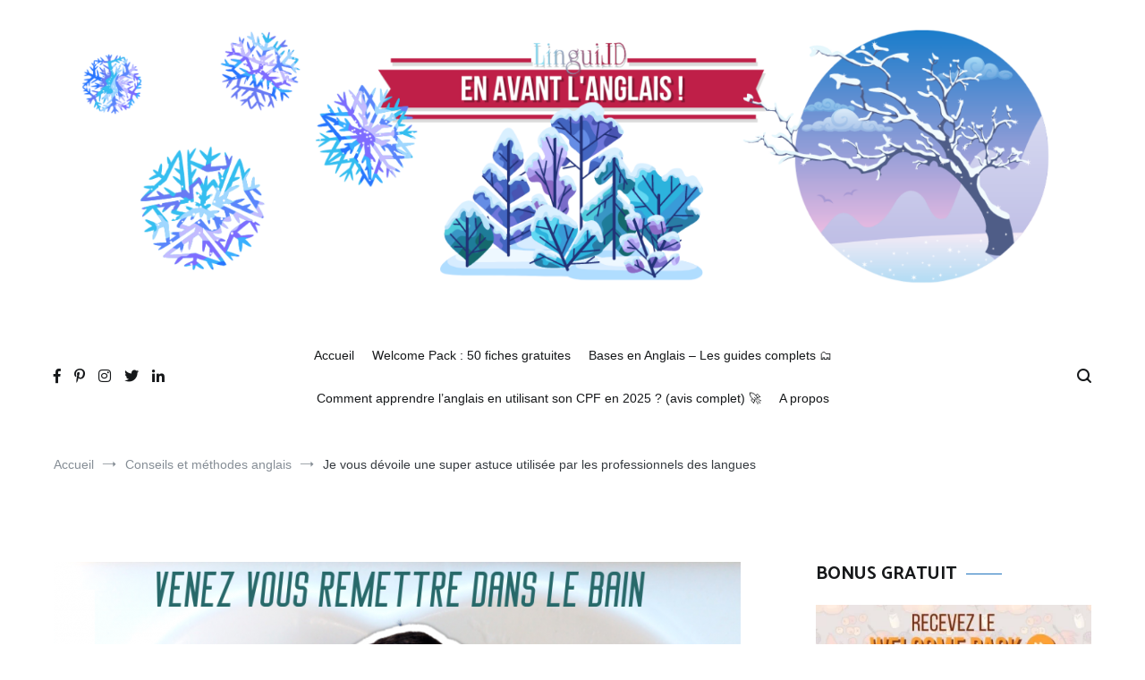

--- FILE ---
content_type: text/html; charset=UTF-8
request_url: https://www.linguild.fr/super-astuce-utilisee-par-les-professionnels-des-langues/
body_size: 64475
content:
<!doctype html>
<html lang="fr-FR">
<head>
	<meta charset="UTF-8">
	<meta name="viewport" content="width=device-width, initial-scale=1.0, user-scalable=no">
	<link rel="profile" href="https://gmpg.org/xfn/11">

	<meta name='robots' content='index, follow, max-image-preview:large, max-snippet:-1, max-video-preview:-1' />
	<style>img:is([sizes="auto" i], [sizes^="auto," i]) { contain-intrinsic-size: 3000px 1500px }</style>
	
	<!-- This site is optimized with the Yoast SEO plugin v26.7 - https://yoast.com/wordpress/plugins/seo/ -->
	<title>Je vous dévoile une super astuce utilisée par les professionnels des langues - LinguiLD</title>
	<link rel="canonical" href="https://www.linguild.fr/super-astuce-utilisee-par-les-professionnels-des-langues/" />
	<meta property="og:locale" content="fr_FR" />
	<meta property="og:type" content="article" />
	<meta property="og:title" content="Je vous dévoile une super astuce utilisée par les professionnels des langues - LinguiLD" />
	<meta property="og:description" content="Hello dear English learners! How are you doing? &nbsp; J’espère que votre été se passe bien ! D’ailleurs, en parlant d’été, j’essaye de vous faire rapidement un petit article avec des fiches de vocabulaire sur la saison du soleil. 🌞 &nbsp; La rentrée arrive dans quelques jours. C&rsquo;est le moment parfait pour se remettre dans le [&hellip;]" />
	<meta property="og:url" content="https://www.linguild.fr/super-astuce-utilisee-par-les-professionnels-des-langues/" />
	<meta property="og:site_name" content="LinguiLD" />
	<meta property="article:published_time" content="2019-08-30T04:45:53+00:00" />
	<meta property="article:modified_time" content="2021-04-19T15:08:37+00:00" />
	<meta property="og:image" content="https://www.linguild.fr/wp-content/uploads/2019/08/Cover-ART-astuce-de-traducteur-vo-notes1.png" />
	<meta property="og:image:width" content="921" />
	<meta property="og:image:height" content="518" />
	<meta property="og:image:type" content="image/png" />
	<meta name="author" content="LinguiLD" />
	<meta name="twitter:card" content="summary_large_image" />
	<meta name="twitter:creator" content="@LD_LinguiLD" />
	<meta name="twitter:site" content="@LD_LinguiLD" />
	<meta name="twitter:label1" content="Écrit par" />
	<meta name="twitter:data1" content="LinguiLD" />
	<meta name="twitter:label2" content="Durée de lecture estimée" />
	<meta name="twitter:data2" content="8 minutes" />
	<script type="application/ld+json" class="yoast-schema-graph">{"@context":"https://schema.org","@graph":[{"@type":"Article","@id":"https://www.linguild.fr/super-astuce-utilisee-par-les-professionnels-des-langues/#article","isPartOf":{"@id":"https://www.linguild.fr/super-astuce-utilisee-par-les-professionnels-des-langues/"},"author":{"name":"LinguiLD","@id":"https://www.linguild.fr/#/schema/person/18bc26a5f142d9568a0be343c0c3b58d"},"headline":"Je vous dévoile une super astuce utilisée par les professionnels des langues","datePublished":"2019-08-30T04:45:53+00:00","dateModified":"2021-04-19T15:08:37+00:00","mainEntityOfPage":{"@id":"https://www.linguild.fr/super-astuce-utilisee-par-les-professionnels-des-langues/"},"wordCount":1303,"commentCount":11,"publisher":{"@id":"https://www.linguild.fr/#/schema/person/18bc26a5f142d9568a0be343c0c3b58d"},"image":{"@id":"https://www.linguild.fr/super-astuce-utilisee-par-les-professionnels-des-langues/#primaryimage"},"thumbnailUrl":"https://www.linguild.fr/wp-content/uploads/2019/08/Cover-ART-astuce-de-traducteur-vo-notes1.png","articleSection":["Conseils et méthodes anglais"],"inLanguage":"fr-FR","potentialAction":[{"@type":"CommentAction","name":"Comment","target":["https://www.linguild.fr/super-astuce-utilisee-par-les-professionnels-des-langues/#respond"]}]},{"@type":"WebPage","@id":"https://www.linguild.fr/super-astuce-utilisee-par-les-professionnels-des-langues/","url":"https://www.linguild.fr/super-astuce-utilisee-par-les-professionnels-des-langues/","name":"Je vous dévoile une super astuce utilisée par les professionnels des langues - LinguiLD","isPartOf":{"@id":"https://www.linguild.fr/#website"},"primaryImageOfPage":{"@id":"https://www.linguild.fr/super-astuce-utilisee-par-les-professionnels-des-langues/#primaryimage"},"image":{"@id":"https://www.linguild.fr/super-astuce-utilisee-par-les-professionnels-des-langues/#primaryimage"},"thumbnailUrl":"https://www.linguild.fr/wp-content/uploads/2019/08/Cover-ART-astuce-de-traducteur-vo-notes1.png","datePublished":"2019-08-30T04:45:53+00:00","dateModified":"2021-04-19T15:08:37+00:00","breadcrumb":{"@id":"https://www.linguild.fr/super-astuce-utilisee-par-les-professionnels-des-langues/#breadcrumb"},"inLanguage":"fr-FR","potentialAction":[{"@type":"ReadAction","target":["https://www.linguild.fr/super-astuce-utilisee-par-les-professionnels-des-langues/"]}]},{"@type":"ImageObject","inLanguage":"fr-FR","@id":"https://www.linguild.fr/super-astuce-utilisee-par-les-professionnels-des-langues/#primaryimage","url":"https://www.linguild.fr/wp-content/uploads/2019/08/Cover-ART-astuce-de-traducteur-vo-notes1.png","contentUrl":"https://www.linguild.fr/wp-content/uploads/2019/08/Cover-ART-astuce-de-traducteur-vo-notes1.png","width":921,"height":518,"caption":"Venez vous remettre dans le bain avec un astuce de traducteur"},{"@type":"BreadcrumbList","@id":"https://www.linguild.fr/super-astuce-utilisee-par-les-professionnels-des-langues/#breadcrumb","itemListElement":[{"@type":"ListItem","position":1,"name":"Accueil","item":"https://www.linguild.fr/"},{"@type":"ListItem","position":2,"name":"Je vous dévoile une super astuce utilisée par les professionnels des langues"}]},{"@type":"WebSite","@id":"https://www.linguild.fr/#website","url":"https://www.linguild.fr/","name":"LinguiLD","description":"En avant l&#039;anglais !","publisher":{"@id":"https://www.linguild.fr/#/schema/person/18bc26a5f142d9568a0be343c0c3b58d"},"potentialAction":[{"@type":"SearchAction","target":{"@type":"EntryPoint","urlTemplate":"https://www.linguild.fr/?s={search_term_string}"},"query-input":{"@type":"PropertyValueSpecification","valueRequired":true,"valueName":"search_term_string"}}],"inLanguage":"fr-FR"},{"@type":["Person","Organization"],"@id":"https://www.linguild.fr/#/schema/person/18bc26a5f142d9568a0be343c0c3b58d","name":"LinguiLD","image":{"@type":"ImageObject","inLanguage":"fr-FR","@id":"https://www.linguild.fr/#/schema/person/image/","url":"https://www.linguild.fr/wp-content/uploads/2021/12/Site-banner-Winter.png","contentUrl":"https://www.linguild.fr/wp-content/uploads/2021/12/Site-banner-Winter.png","width":1584,"height":396,"caption":"LinguiLD"},"logo":{"@id":"https://www.linguild.fr/#/schema/person/image/"}}]}</script>
	<!-- / Yoast SEO plugin. -->


<link rel='dns-prefetch' href='//www.linguild.fr' />
<link rel='dns-prefetch' href='//secure.gravatar.com' />
<link rel='dns-prefetch' href='//www.googletagmanager.com' />
<link rel='dns-prefetch' href='//stats.wp.com' />
<link rel='dns-prefetch' href='//v0.wordpress.com' />
<link rel='dns-prefetch' href='//jetpack.wordpress.com' />
<link rel='dns-prefetch' href='//s0.wp.com' />
<link rel='dns-prefetch' href='//public-api.wordpress.com' />
<link rel='dns-prefetch' href='//0.gravatar.com' />
<link rel='dns-prefetch' href='//1.gravatar.com' />
<link rel='dns-prefetch' href='//2.gravatar.com' />
<link href='https://fonts.gstatic.com' crossorigin rel='preconnect' />
<link rel="alternate" type="application/rss+xml" title="LinguiLD &raquo; Flux" href="https://www.linguild.fr/feed/" />
<link rel="alternate" type="application/rss+xml" title="LinguiLD &raquo; Flux des commentaires" href="https://www.linguild.fr/comments/feed/" />
<link rel="alternate" type="application/rss+xml" title="LinguiLD &raquo; Je vous dévoile une super astuce utilisée par les professionnels des langues Flux des commentaires" href="https://www.linguild.fr/super-astuce-utilisee-par-les-professionnels-des-langues/feed/" />
<script type="text/javascript">
/* <![CDATA[ */
window._wpemojiSettings = {"baseUrl":"https:\/\/s.w.org\/images\/core\/emoji\/16.0.1\/72x72\/","ext":".png","svgUrl":"https:\/\/s.w.org\/images\/core\/emoji\/16.0.1\/svg\/","svgExt":".svg","source":{"concatemoji":"https:\/\/www.linguild.fr\/wp-includes\/js\/wp-emoji-release.min.js?ver=6.8.3"}};
/*! This file is auto-generated */
!function(s,n){var o,i,e;function c(e){try{var t={supportTests:e,timestamp:(new Date).valueOf()};sessionStorage.setItem(o,JSON.stringify(t))}catch(e){}}function p(e,t,n){e.clearRect(0,0,e.canvas.width,e.canvas.height),e.fillText(t,0,0);var t=new Uint32Array(e.getImageData(0,0,e.canvas.width,e.canvas.height).data),a=(e.clearRect(0,0,e.canvas.width,e.canvas.height),e.fillText(n,0,0),new Uint32Array(e.getImageData(0,0,e.canvas.width,e.canvas.height).data));return t.every(function(e,t){return e===a[t]})}function u(e,t){e.clearRect(0,0,e.canvas.width,e.canvas.height),e.fillText(t,0,0);for(var n=e.getImageData(16,16,1,1),a=0;a<n.data.length;a++)if(0!==n.data[a])return!1;return!0}function f(e,t,n,a){switch(t){case"flag":return n(e,"\ud83c\udff3\ufe0f\u200d\u26a7\ufe0f","\ud83c\udff3\ufe0f\u200b\u26a7\ufe0f")?!1:!n(e,"\ud83c\udde8\ud83c\uddf6","\ud83c\udde8\u200b\ud83c\uddf6")&&!n(e,"\ud83c\udff4\udb40\udc67\udb40\udc62\udb40\udc65\udb40\udc6e\udb40\udc67\udb40\udc7f","\ud83c\udff4\u200b\udb40\udc67\u200b\udb40\udc62\u200b\udb40\udc65\u200b\udb40\udc6e\u200b\udb40\udc67\u200b\udb40\udc7f");case"emoji":return!a(e,"\ud83e\udedf")}return!1}function g(e,t,n,a){var r="undefined"!=typeof WorkerGlobalScope&&self instanceof WorkerGlobalScope?new OffscreenCanvas(300,150):s.createElement("canvas"),o=r.getContext("2d",{willReadFrequently:!0}),i=(o.textBaseline="top",o.font="600 32px Arial",{});return e.forEach(function(e){i[e]=t(o,e,n,a)}),i}function t(e){var t=s.createElement("script");t.src=e,t.defer=!0,s.head.appendChild(t)}"undefined"!=typeof Promise&&(o="wpEmojiSettingsSupports",i=["flag","emoji"],n.supports={everything:!0,everythingExceptFlag:!0},e=new Promise(function(e){s.addEventListener("DOMContentLoaded",e,{once:!0})}),new Promise(function(t){var n=function(){try{var e=JSON.parse(sessionStorage.getItem(o));if("object"==typeof e&&"number"==typeof e.timestamp&&(new Date).valueOf()<e.timestamp+604800&&"object"==typeof e.supportTests)return e.supportTests}catch(e){}return null}();if(!n){if("undefined"!=typeof Worker&&"undefined"!=typeof OffscreenCanvas&&"undefined"!=typeof URL&&URL.createObjectURL&&"undefined"!=typeof Blob)try{var e="postMessage("+g.toString()+"("+[JSON.stringify(i),f.toString(),p.toString(),u.toString()].join(",")+"));",a=new Blob([e],{type:"text/javascript"}),r=new Worker(URL.createObjectURL(a),{name:"wpTestEmojiSupports"});return void(r.onmessage=function(e){c(n=e.data),r.terminate(),t(n)})}catch(e){}c(n=g(i,f,p,u))}t(n)}).then(function(e){for(var t in e)n.supports[t]=e[t],n.supports.everything=n.supports.everything&&n.supports[t],"flag"!==t&&(n.supports.everythingExceptFlag=n.supports.everythingExceptFlag&&n.supports[t]);n.supports.everythingExceptFlag=n.supports.everythingExceptFlag&&!n.supports.flag,n.DOMReady=!1,n.readyCallback=function(){n.DOMReady=!0}}).then(function(){return e}).then(function(){var e;n.supports.everything||(n.readyCallback(),(e=n.source||{}).concatemoji?t(e.concatemoji):e.wpemoji&&e.twemoji&&(t(e.twemoji),t(e.wpemoji)))}))}((window,document),window._wpemojiSettings);
/* ]]> */
</script>
<link rel='stylesheet' id='scap.flashblock-css' href='https://www.linguild.fr/wp-content/plugins/compact-wp-audio-player/css/flashblock.css?ver=6.8.3' type='text/css' media='all' />
<link rel='stylesheet' id='scap.player-css' href='https://www.linguild.fr/wp-content/plugins/compact-wp-audio-player/css/player.css?ver=6.8.3' type='text/css' media='all' />
<link rel='stylesheet' id='jetpack_related-posts-css' href='https://www.linguild.fr/wp-content/plugins/jetpack/modules/related-posts/related-posts.css?ver=20240116' type='text/css' media='all' />
<style id='wp-emoji-styles-inline-css' type='text/css'>

	img.wp-smiley, img.emoji {
		display: inline !important;
		border: none !important;
		box-shadow: none !important;
		height: 1em !important;
		width: 1em !important;
		margin: 0 0.07em !important;
		vertical-align: -0.1em !important;
		background: none !important;
		padding: 0 !important;
	}
</style>
<link rel='stylesheet' id='wp-block-library-css' href='https://www.linguild.fr/wp-includes/css/dist/block-library/style.min.css?ver=6.8.3' type='text/css' media='all' />
<style id='wp-block-library-theme-inline-css' type='text/css'>
.wp-block-audio :where(figcaption){color:#555;font-size:13px;text-align:center}.is-dark-theme .wp-block-audio :where(figcaption){color:#ffffffa6}.wp-block-audio{margin:0 0 1em}.wp-block-code{border:1px solid #ccc;border-radius:4px;font-family:Menlo,Consolas,monaco,monospace;padding:.8em 1em}.wp-block-embed :where(figcaption){color:#555;font-size:13px;text-align:center}.is-dark-theme .wp-block-embed :where(figcaption){color:#ffffffa6}.wp-block-embed{margin:0 0 1em}.blocks-gallery-caption{color:#555;font-size:13px;text-align:center}.is-dark-theme .blocks-gallery-caption{color:#ffffffa6}:root :where(.wp-block-image figcaption){color:#555;font-size:13px;text-align:center}.is-dark-theme :root :where(.wp-block-image figcaption){color:#ffffffa6}.wp-block-image{margin:0 0 1em}.wp-block-pullquote{border-bottom:4px solid;border-top:4px solid;color:currentColor;margin-bottom:1.75em}.wp-block-pullquote cite,.wp-block-pullquote footer,.wp-block-pullquote__citation{color:currentColor;font-size:.8125em;font-style:normal;text-transform:uppercase}.wp-block-quote{border-left:.25em solid;margin:0 0 1.75em;padding-left:1em}.wp-block-quote cite,.wp-block-quote footer{color:currentColor;font-size:.8125em;font-style:normal;position:relative}.wp-block-quote:where(.has-text-align-right){border-left:none;border-right:.25em solid;padding-left:0;padding-right:1em}.wp-block-quote:where(.has-text-align-center){border:none;padding-left:0}.wp-block-quote.is-large,.wp-block-quote.is-style-large,.wp-block-quote:where(.is-style-plain){border:none}.wp-block-search .wp-block-search__label{font-weight:700}.wp-block-search__button{border:1px solid #ccc;padding:.375em .625em}:where(.wp-block-group.has-background){padding:1.25em 2.375em}.wp-block-separator.has-css-opacity{opacity:.4}.wp-block-separator{border:none;border-bottom:2px solid;margin-left:auto;margin-right:auto}.wp-block-separator.has-alpha-channel-opacity{opacity:1}.wp-block-separator:not(.is-style-wide):not(.is-style-dots){width:100px}.wp-block-separator.has-background:not(.is-style-dots){border-bottom:none;height:1px}.wp-block-separator.has-background:not(.is-style-wide):not(.is-style-dots){height:2px}.wp-block-table{margin:0 0 1em}.wp-block-table td,.wp-block-table th{word-break:normal}.wp-block-table :where(figcaption){color:#555;font-size:13px;text-align:center}.is-dark-theme .wp-block-table :where(figcaption){color:#ffffffa6}.wp-block-video :where(figcaption){color:#555;font-size:13px;text-align:center}.is-dark-theme .wp-block-video :where(figcaption){color:#ffffffa6}.wp-block-video{margin:0 0 1em}:root :where(.wp-block-template-part.has-background){margin-bottom:0;margin-top:0;padding:1.25em 2.375em}
</style>
<style id='classic-theme-styles-inline-css' type='text/css'>
/*! This file is auto-generated */
.wp-block-button__link{color:#fff;background-color:#32373c;border-radius:9999px;box-shadow:none;text-decoration:none;padding:calc(.667em + 2px) calc(1.333em + 2px);font-size:1.125em}.wp-block-file__button{background:#32373c;color:#fff;text-decoration:none}
</style>
<link rel='stylesheet' id='wp-components-css' href='https://www.linguild.fr/wp-includes/css/dist/components/style.min.css?ver=6.8.3' type='text/css' media='all' />
<link rel='stylesheet' id='wp-preferences-css' href='https://www.linguild.fr/wp-includes/css/dist/preferences/style.min.css?ver=6.8.3' type='text/css' media='all' />
<link rel='stylesheet' id='wp-block-editor-css' href='https://www.linguild.fr/wp-includes/css/dist/block-editor/style.min.css?ver=6.8.3' type='text/css' media='all' />
<link rel='stylesheet' id='popup-maker-block-library-style-css' href='https://www.linguild.fr/wp-content/plugins/popup-maker/dist/packages/block-library-style.css?ver=dbea705cfafe089d65f1' type='text/css' media='all' />
<link rel='stylesheet' id='mediaelement-css' href='https://www.linguild.fr/wp-includes/js/mediaelement/mediaelementplayer-legacy.min.css?ver=4.2.17' type='text/css' media='all' />
<link rel='stylesheet' id='wp-mediaelement-css' href='https://www.linguild.fr/wp-includes/js/mediaelement/wp-mediaelement.min.css?ver=6.8.3' type='text/css' media='all' />
<style id='jetpack-sharing-buttons-style-inline-css' type='text/css'>
.jetpack-sharing-buttons__services-list{display:flex;flex-direction:row;flex-wrap:wrap;gap:0;list-style-type:none;margin:5px;padding:0}.jetpack-sharing-buttons__services-list.has-small-icon-size{font-size:12px}.jetpack-sharing-buttons__services-list.has-normal-icon-size{font-size:16px}.jetpack-sharing-buttons__services-list.has-large-icon-size{font-size:24px}.jetpack-sharing-buttons__services-list.has-huge-icon-size{font-size:36px}@media print{.jetpack-sharing-buttons__services-list{display:none!important}}.editor-styles-wrapper .wp-block-jetpack-sharing-buttons{gap:0;padding-inline-start:0}ul.jetpack-sharing-buttons__services-list.has-background{padding:1.25em 2.375em}
</style>
<link rel='stylesheet' id='editorskit-frontend-css' href='https://www.linguild.fr/wp-content/plugins/block-options/build/style.build.css?ver=new' type='text/css' media='all' />
<style id='global-styles-inline-css' type='text/css'>
:root{--wp--preset--aspect-ratio--square: 1;--wp--preset--aspect-ratio--4-3: 4/3;--wp--preset--aspect-ratio--3-4: 3/4;--wp--preset--aspect-ratio--3-2: 3/2;--wp--preset--aspect-ratio--2-3: 2/3;--wp--preset--aspect-ratio--16-9: 16/9;--wp--preset--aspect-ratio--9-16: 9/16;--wp--preset--color--black: #000000;--wp--preset--color--cyan-bluish-gray: #abb8c3;--wp--preset--color--white: #ffffff;--wp--preset--color--pale-pink: #f78da7;--wp--preset--color--vivid-red: #cf2e2e;--wp--preset--color--luminous-vivid-orange: #ff6900;--wp--preset--color--luminous-vivid-amber: #fcb900;--wp--preset--color--light-green-cyan: #7bdcb5;--wp--preset--color--vivid-green-cyan: #00d084;--wp--preset--color--pale-cyan-blue: #8ed1fc;--wp--preset--color--vivid-cyan-blue: #0693e3;--wp--preset--color--vivid-purple: #9b51e0;--wp--preset--gradient--vivid-cyan-blue-to-vivid-purple: linear-gradient(135deg,rgba(6,147,227,1) 0%,rgb(155,81,224) 100%);--wp--preset--gradient--light-green-cyan-to-vivid-green-cyan: linear-gradient(135deg,rgb(122,220,180) 0%,rgb(0,208,130) 100%);--wp--preset--gradient--luminous-vivid-amber-to-luminous-vivid-orange: linear-gradient(135deg,rgba(252,185,0,1) 0%,rgba(255,105,0,1) 100%);--wp--preset--gradient--luminous-vivid-orange-to-vivid-red: linear-gradient(135deg,rgba(255,105,0,1) 0%,rgb(207,46,46) 100%);--wp--preset--gradient--very-light-gray-to-cyan-bluish-gray: linear-gradient(135deg,rgb(238,238,238) 0%,rgb(169,184,195) 100%);--wp--preset--gradient--cool-to-warm-spectrum: linear-gradient(135deg,rgb(74,234,220) 0%,rgb(151,120,209) 20%,rgb(207,42,186) 40%,rgb(238,44,130) 60%,rgb(251,105,98) 80%,rgb(254,248,76) 100%);--wp--preset--gradient--blush-light-purple: linear-gradient(135deg,rgb(255,206,236) 0%,rgb(152,150,240) 100%);--wp--preset--gradient--blush-bordeaux: linear-gradient(135deg,rgb(254,205,165) 0%,rgb(254,45,45) 50%,rgb(107,0,62) 100%);--wp--preset--gradient--luminous-dusk: linear-gradient(135deg,rgb(255,203,112) 0%,rgb(199,81,192) 50%,rgb(65,88,208) 100%);--wp--preset--gradient--pale-ocean: linear-gradient(135deg,rgb(255,245,203) 0%,rgb(182,227,212) 50%,rgb(51,167,181) 100%);--wp--preset--gradient--electric-grass: linear-gradient(135deg,rgb(202,248,128) 0%,rgb(113,206,126) 100%);--wp--preset--gradient--midnight: linear-gradient(135deg,rgb(2,3,129) 0%,rgb(40,116,252) 100%);--wp--preset--font-size--small: 13px;--wp--preset--font-size--medium: 20px;--wp--preset--font-size--large: 36px;--wp--preset--font-size--x-large: 42px;--wp--preset--spacing--20: 0.44rem;--wp--preset--spacing--30: 0.67rem;--wp--preset--spacing--40: 1rem;--wp--preset--spacing--50: 1.5rem;--wp--preset--spacing--60: 2.25rem;--wp--preset--spacing--70: 3.38rem;--wp--preset--spacing--80: 5.06rem;--wp--preset--shadow--natural: 6px 6px 9px rgba(0, 0, 0, 0.2);--wp--preset--shadow--deep: 12px 12px 50px rgba(0, 0, 0, 0.4);--wp--preset--shadow--sharp: 6px 6px 0px rgba(0, 0, 0, 0.2);--wp--preset--shadow--outlined: 6px 6px 0px -3px rgba(255, 255, 255, 1), 6px 6px rgba(0, 0, 0, 1);--wp--preset--shadow--crisp: 6px 6px 0px rgba(0, 0, 0, 1);}:where(.is-layout-flex){gap: 0.5em;}:where(.is-layout-grid){gap: 0.5em;}body .is-layout-flex{display: flex;}.is-layout-flex{flex-wrap: wrap;align-items: center;}.is-layout-flex > :is(*, div){margin: 0;}body .is-layout-grid{display: grid;}.is-layout-grid > :is(*, div){margin: 0;}:where(.wp-block-columns.is-layout-flex){gap: 2em;}:where(.wp-block-columns.is-layout-grid){gap: 2em;}:where(.wp-block-post-template.is-layout-flex){gap: 1.25em;}:where(.wp-block-post-template.is-layout-grid){gap: 1.25em;}.has-black-color{color: var(--wp--preset--color--black) !important;}.has-cyan-bluish-gray-color{color: var(--wp--preset--color--cyan-bluish-gray) !important;}.has-white-color{color: var(--wp--preset--color--white) !important;}.has-pale-pink-color{color: var(--wp--preset--color--pale-pink) !important;}.has-vivid-red-color{color: var(--wp--preset--color--vivid-red) !important;}.has-luminous-vivid-orange-color{color: var(--wp--preset--color--luminous-vivid-orange) !important;}.has-luminous-vivid-amber-color{color: var(--wp--preset--color--luminous-vivid-amber) !important;}.has-light-green-cyan-color{color: var(--wp--preset--color--light-green-cyan) !important;}.has-vivid-green-cyan-color{color: var(--wp--preset--color--vivid-green-cyan) !important;}.has-pale-cyan-blue-color{color: var(--wp--preset--color--pale-cyan-blue) !important;}.has-vivid-cyan-blue-color{color: var(--wp--preset--color--vivid-cyan-blue) !important;}.has-vivid-purple-color{color: var(--wp--preset--color--vivid-purple) !important;}.has-black-background-color{background-color: var(--wp--preset--color--black) !important;}.has-cyan-bluish-gray-background-color{background-color: var(--wp--preset--color--cyan-bluish-gray) !important;}.has-white-background-color{background-color: var(--wp--preset--color--white) !important;}.has-pale-pink-background-color{background-color: var(--wp--preset--color--pale-pink) !important;}.has-vivid-red-background-color{background-color: var(--wp--preset--color--vivid-red) !important;}.has-luminous-vivid-orange-background-color{background-color: var(--wp--preset--color--luminous-vivid-orange) !important;}.has-luminous-vivid-amber-background-color{background-color: var(--wp--preset--color--luminous-vivid-amber) !important;}.has-light-green-cyan-background-color{background-color: var(--wp--preset--color--light-green-cyan) !important;}.has-vivid-green-cyan-background-color{background-color: var(--wp--preset--color--vivid-green-cyan) !important;}.has-pale-cyan-blue-background-color{background-color: var(--wp--preset--color--pale-cyan-blue) !important;}.has-vivid-cyan-blue-background-color{background-color: var(--wp--preset--color--vivid-cyan-blue) !important;}.has-vivid-purple-background-color{background-color: var(--wp--preset--color--vivid-purple) !important;}.has-black-border-color{border-color: var(--wp--preset--color--black) !important;}.has-cyan-bluish-gray-border-color{border-color: var(--wp--preset--color--cyan-bluish-gray) !important;}.has-white-border-color{border-color: var(--wp--preset--color--white) !important;}.has-pale-pink-border-color{border-color: var(--wp--preset--color--pale-pink) !important;}.has-vivid-red-border-color{border-color: var(--wp--preset--color--vivid-red) !important;}.has-luminous-vivid-orange-border-color{border-color: var(--wp--preset--color--luminous-vivid-orange) !important;}.has-luminous-vivid-amber-border-color{border-color: var(--wp--preset--color--luminous-vivid-amber) !important;}.has-light-green-cyan-border-color{border-color: var(--wp--preset--color--light-green-cyan) !important;}.has-vivid-green-cyan-border-color{border-color: var(--wp--preset--color--vivid-green-cyan) !important;}.has-pale-cyan-blue-border-color{border-color: var(--wp--preset--color--pale-cyan-blue) !important;}.has-vivid-cyan-blue-border-color{border-color: var(--wp--preset--color--vivid-cyan-blue) !important;}.has-vivid-purple-border-color{border-color: var(--wp--preset--color--vivid-purple) !important;}.has-vivid-cyan-blue-to-vivid-purple-gradient-background{background: var(--wp--preset--gradient--vivid-cyan-blue-to-vivid-purple) !important;}.has-light-green-cyan-to-vivid-green-cyan-gradient-background{background: var(--wp--preset--gradient--light-green-cyan-to-vivid-green-cyan) !important;}.has-luminous-vivid-amber-to-luminous-vivid-orange-gradient-background{background: var(--wp--preset--gradient--luminous-vivid-amber-to-luminous-vivid-orange) !important;}.has-luminous-vivid-orange-to-vivid-red-gradient-background{background: var(--wp--preset--gradient--luminous-vivid-orange-to-vivid-red) !important;}.has-very-light-gray-to-cyan-bluish-gray-gradient-background{background: var(--wp--preset--gradient--very-light-gray-to-cyan-bluish-gray) !important;}.has-cool-to-warm-spectrum-gradient-background{background: var(--wp--preset--gradient--cool-to-warm-spectrum) !important;}.has-blush-light-purple-gradient-background{background: var(--wp--preset--gradient--blush-light-purple) !important;}.has-blush-bordeaux-gradient-background{background: var(--wp--preset--gradient--blush-bordeaux) !important;}.has-luminous-dusk-gradient-background{background: var(--wp--preset--gradient--luminous-dusk) !important;}.has-pale-ocean-gradient-background{background: var(--wp--preset--gradient--pale-ocean) !important;}.has-electric-grass-gradient-background{background: var(--wp--preset--gradient--electric-grass) !important;}.has-midnight-gradient-background{background: var(--wp--preset--gradient--midnight) !important;}.has-small-font-size{font-size: var(--wp--preset--font-size--small) !important;}.has-medium-font-size{font-size: var(--wp--preset--font-size--medium) !important;}.has-large-font-size{font-size: var(--wp--preset--font-size--large) !important;}.has-x-large-font-size{font-size: var(--wp--preset--font-size--x-large) !important;}
:where(.wp-block-post-template.is-layout-flex){gap: 1.25em;}:where(.wp-block-post-template.is-layout-grid){gap: 1.25em;}
:where(.wp-block-columns.is-layout-flex){gap: 2em;}:where(.wp-block-columns.is-layout-grid){gap: 2em;}
:root :where(.wp-block-pullquote){font-size: 1.5em;line-height: 1.6;}
</style>
<link rel='stylesheet' id='contact-form-7-css' href='https://www.linguild.fr/wp-content/plugins/contact-form-7/includes/css/styles.css?ver=6.1.4' type='text/css' media='all' />
<link rel='stylesheet' id='ez-toc-css' href='https://www.linguild.fr/wp-content/plugins/easy-table-of-contents/assets/css/screen.min.css?ver=2.0.80' type='text/css' media='all' />
<style id='ez-toc-inline-css' type='text/css'>
div#ez-toc-container .ez-toc-title {font-size: 120%;}div#ez-toc-container .ez-toc-title {font-weight: 500;}div#ez-toc-container ul li , div#ez-toc-container ul li a {font-size: 95%;}div#ez-toc-container ul li , div#ez-toc-container ul li a {font-weight: 500;}div#ez-toc-container nav ul ul li {font-size: 90%;}div#ez-toc-container {background: #4bcff8;border: 1px solid #56091e;}div#ez-toc-container p.ez-toc-title , #ez-toc-container .ez_toc_custom_title_icon , #ez-toc-container .ez_toc_custom_toc_icon {color: #f7f7f7;}div#ez-toc-container ul.ez-toc-list a {color: #ffffff;}div#ez-toc-container ul.ez-toc-list a:hover {color: #a20930;}div#ez-toc-container ul.ez-toc-list a:visited {color: #850728;}.ez-toc-counter nav ul li a::before {color: ;}.ez-toc-box-title {font-weight: bold; margin-bottom: 10px; text-align: center; text-transform: uppercase; letter-spacing: 1px; color: #666; padding-bottom: 5px;position:absolute;top:-4%;left:5%;background-color: inherit;transition: top 0.3s ease;}.ez-toc-box-title.toc-closed {top:-25%;}
.ez-toc-container-direction {direction: ltr;}.ez-toc-counter ul{counter-reset: item ;}.ez-toc-counter nav ul li a::before {content: counters(item, '.', decimal) '. ';display: inline-block;counter-increment: item;flex-grow: 0;flex-shrink: 0;margin-right: .2em; float: left; }.ez-toc-widget-direction {direction: ltr;}.ez-toc-widget-container ul{counter-reset: item ;}.ez-toc-widget-container nav ul li a::before {content: counters(item, '.', decimal) '. ';display: inline-block;counter-increment: item;flex-grow: 0;flex-shrink: 0;margin-right: .2em; float: left; }
</style>
<link rel='stylesheet' id='cenote_style-css' href='https://www.linguild.fr/wp-content/themes/cenote/style.css?ver=6.8.3' type='text/css' media='all' />
<link rel='stylesheet' id='cenote_child_style-css' href='https://www.linguild.fr/wp-content/themes/cenote-child/style.css?ver=6.8.3' type='text/css' media='all' />
<link rel='stylesheet' id='cenote-style-css' href='https://www.linguild.fr/wp-content/themes/cenote-child/style.css?ver=6.8.3' type='text/css' media='all' />
<style id='cenote-style-inline-css' type='text/css'>
.cenote-header-media .tg-container {
			background-image: url( "" );
		}
.tags-links, .byline { clip: rect(1px, 1px, 1px, 1px); height: 1px; position: absolute; overflow: hidden; width: 1px; }
</style>
<link rel='stylesheet' id='themegrill-icons-css' href='https://www.linguild.fr/wp-content/themes/cenote/assets/css/themegrill-icons.min.css?ver=1.0' type='text/css' media='all' />
<link rel='stylesheet' id='font-awesome-4-css' href='https://www.linguild.fr/wp-content/themes/cenote/assets/css/v4-shims.min.css?ver=4.7.0' type='text/css' media='all' />
<link rel='stylesheet' id='font-awesome-all-css' href='https://www.linguild.fr/wp-content/themes/cenote/assets/css/all.min.css?ver=6.7.2' type='text/css' media='all' />
<link rel='stylesheet' id='font-awesome-solid-css' href='https://www.linguild.fr/wp-content/themes/cenote/assets/css/solid.min.css?ver=6.7.2' type='text/css' media='all' />
<link rel='stylesheet' id='font-awesome-regular-css' href='https://www.linguild.fr/wp-content/themes/cenote/assets/css/regular.min.css?ver=6.7.2' type='text/css' media='all' />
<link rel='stylesheet' id='font-awesome-brands-css' href='https://www.linguild.fr/wp-content/themes/cenote/assets/css/brands.min.css?ver=6.7.2' type='text/css' media='all' />
<link rel='stylesheet' id='swiper-css' href='https://www.linguild.fr/wp-content/themes/cenote/assets/css/swiper.min.css?ver=6.8.3' type='text/css' media='all' />
<link rel='stylesheet' id='popup-maker-site-css' href='//www.linguild.fr/wp-content/uploads/a796e0dd58a27a03456393010c770c5b.css?generated=1757664898&#038;ver=1.21.5' type='text/css' media='all' />
<link rel='stylesheet' id='sharedaddy-css' href='https://www.linguild.fr/wp-content/plugins/jetpack/modules/sharedaddy/sharing.css?ver=15.4' type='text/css' media='all' />
<link rel='stylesheet' id='social-logos-css' href='https://www.linguild.fr/wp-content/plugins/jetpack/_inc/social-logos/social-logos.min.css?ver=15.4' type='text/css' media='all' />
<script type="text/javascript" src="https://www.linguild.fr/wp-content/plugins/compact-wp-audio-player/js/soundmanager2-nodebug-jsmin.js?ver=6.8.3" id="scap.soundmanager2-js"></script>
<script type="text/javascript" id="jetpack_related-posts-js-extra">
/* <![CDATA[ */
var related_posts_js_options = {"post_heading":"h4"};
/* ]]> */
</script>
<script type="text/javascript" src="https://www.linguild.fr/wp-content/plugins/jetpack/_inc/build/related-posts/related-posts.min.js?ver=20240116" id="jetpack_related-posts-js"></script>
<script type="text/javascript" src="https://www.linguild.fr/wp-includes/js/jquery/jquery.min.js?ver=3.7.1" id="jquery-core-js"></script>
<script type="text/javascript" src="https://www.linguild.fr/wp-includes/js/jquery/jquery-migrate.min.js?ver=3.4.1" id="jquery-migrate-js"></script>

<!-- Extrait de code de la balise Google (gtag.js) ajouté par Site Kit -->
<!-- Extrait Google Analytics ajouté par Site Kit -->
<script type="text/javascript" src="https://www.googletagmanager.com/gtag/js?id=GT-K4LJ3MM" id="google_gtagjs-js" async></script>
<script type="text/javascript" id="google_gtagjs-js-after">
/* <![CDATA[ */
window.dataLayer = window.dataLayer || [];function gtag(){dataLayer.push(arguments);}
gtag("set","linker",{"domains":["www.linguild.fr"]});
gtag("js", new Date());
gtag("set", "developer_id.dZTNiMT", true);
gtag("config", "GT-K4LJ3MM");
/* ]]> */
</script>
<link rel="https://api.w.org/" href="https://www.linguild.fr/wp-json/" /><link rel="alternate" title="JSON" type="application/json" href="https://www.linguild.fr/wp-json/wp/v2/posts/2698" /><link rel="EditURI" type="application/rsd+xml" title="RSD" href="https://www.linguild.fr/xmlrpc.php?rsd" />
<meta name="generator" content="WordPress 6.8.3" />
<link rel='shortlink' href='https://wp.me/paelHL-Hw' />
<link rel="alternate" title="oEmbed (JSON)" type="application/json+oembed" href="https://www.linguild.fr/wp-json/oembed/1.0/embed?url=https%3A%2F%2Fwww.linguild.fr%2Fsuper-astuce-utilisee-par-les-professionnels-des-langues%2F" />
<link rel="alternate" title="oEmbed (XML)" type="text/xml+oembed" href="https://www.linguild.fr/wp-json/oembed/1.0/embed?url=https%3A%2F%2Fwww.linguild.fr%2Fsuper-astuce-utilisee-par-les-professionnels-des-langues%2F&#038;format=xml" />
<meta name="generator" content="Site Kit by Google 1.168.0" /><meta name="generator" content="webp-uploads 2.6.0">
	<style>img#wpstats{display:none}</style>
		<link rel="pingback" href="https://www.linguild.fr/xmlrpc.php">		<style type="text/css">
					.site-branding {
				margin-bottom: 0;
			}
			.site-title,
			.site-description {
				position: absolute;
				clip: rect(1px, 1px, 1px, 1px);
			}
				</style>
		<link rel="icon" href="https://www.linguild.fr/wp-content/uploads/2018/09/cropped-logo-LD-32x32.png" sizes="32x32" />
<link rel="icon" href="https://www.linguild.fr/wp-content/uploads/2018/09/cropped-logo-LD-192x192.png" sizes="192x192" />
<link rel="apple-touch-icon" href="https://www.linguild.fr/wp-content/uploads/2018/09/cropped-logo-LD-180x180.png" />
<meta name="msapplication-TileImage" content="https://www.linguild.fr/wp-content/uploads/2018/09/cropped-logo-LD-270x270.png" />
		<style type="text/css" id="wp-custom-css">
			.grecaptcha-badge {
	visibility: hidden;
}

.disclaimer {
	border: 0.1em solid green;
	border-radius: 2%;
	padding: 1em;
	margin: 1em;
	background-color: lightgreen;
}

.sc_player_container1 {
	text-align: center !important;
	display: block !important;
}

.tableau_center {
  display: flex;
}

.no-margin_title {
 margin: 0;
}

.indent {
	padding-left: 40px;
}

	td {
	border-style: none !important;
}

.widget ul li {
	margin-left: 10px !important;
	margin-bottom: 10px; !important;
	font-size: 16px; !important;
}

.widget ul li a {
	display: inline; !important;
}

.widget article {
		width: 100% !important;
}

a.wp-block-button__link {
	transition: transform .1s;
}

a.wp-block-button__link:hover {
	-ms-transform: scale(1.1);
	-webkit-transform: scale(1.1);
	transform: scale(1.1);
}

img.wp-image-11318 {
	transition: transform .1s;
}

img.wp-image-11318:hover {
	-ms-transform: scale(1.1);
	-webkit-transform: scale(1.1);
	transform: scale(1.1);
}

@media (max-width: 1199px) { 
	.ycd-sticky-header {
		display: flex !important;
		flex-flow: row wrap !important;
		justify-content: center !important;
		align-items: baseline !important;
	}
	.ycd-sticky-header-child {
		width: auto !important;
		padding-left: 5px !important;
		padding-right: 5px !important;
	}
}		</style>
		<style id="kirki-inline-styles">.cenote-breadcrumb li a:hover,.cenote-header-media.cenote-header-media--right .cenote-header-media__button:hover,.cenote-header-sticky .cenote-reading-bar .cenote-reading-bar__share .cenote-reading-share-item a:hover,.cenote-header-sticky .main-navigation li ul li > a:hover,.cenote-header-sticky .main-navigation li ul li.focus > a,.comments-area .comment-list .comment-meta .comment-metadata a:hover,.entry-content .page-links a:hover,.entry-content a,.entry-content table a:hover,.entry-footer .tags-links a:hover,.entry-meta a,.main-navigation.tg-site-menu--offcanvas li.current-menu-ancestor > a,.main-navigation.tg-site-menu--offcanvas li.current-menu-item > a,.main-navigation.tg-site-menu--offcanvas li.current_page_ancestor > a,.main-navigation.tg-site-menu--offcanvas li.current_page_item > a,.main-navigation.tg-site-menu--offcanvas li:hover > a,.pagination .page-numbers:hover,.post-template-cover .entry-thumbnail--template .entry-info .entry-meta a:hover,.single .hentry .entry-meta a:hover,.tg-header-top .tg-social-menu li:hover a,.tg-header-top ul:not(.tg-social-menu) li a:hover,.tg-site-footer.tg-site-footer--default .tg-footer-bottom .site-info a:hover,.tg-site-footer.tg-site-footer--default .tg-footer-widget-area .widget .tagcloud a:hover,.tg-site-footer.tg-site-footer--default .tg-footer-widget-area .widget ul li a:hover,.tg-site-footer.tg-site-footer--light-dark .tg-footer-bottom .site-info a:hover,.tg-site-footer.tg-site-footer--light-dark-center .tg-footer-bottom .site-info a:hover,.tg-site-menu--default li.focus > a,.tg-slider.tg-post-slider .tg-container .cat-links a:hover,.tg-slider.tg-post-slider .tg-container .entry-title a:hover,.tg-slider.tg-post-slider .tg-container .posted-on a:hover,.tg-top-cat .cat-links a,.widget_tag_cloud .tagcloud a:hover,a:active,a:focus,a:hover{color:#1e73be;}.button:hover,.entry-footer .cat-links a,.entry-meta .posted-on:before,.main-navigation.tg-site-menu--offcanvas li.current-menu-ancestor > a:before,.main-navigation.tg-site-menu--offcanvas li.current-menu-item > a:before,.main-navigation.tg-site-menu--offcanvas li.current_page_ancestor > a:before,.main-navigation.tg-site-menu--offcanvas li.current_page_item > a:before,.main-navigation.tg-site-menu--offcanvas li:hover > a:before,.post-format-media--gallery .swiper-button-next,.post-format-media--gallery .swiper-button-prev,.post-template-cover .entry-thumbnail--template .entry-info .tg-top-cat .cat-links a:hover,.tg-readmore-link:hover:before,.tg-slider .swiper-button-next,.tg-slider .swiper-button-prev,.widget .widget-title:after,button:hover,input[type="button"]:hover,input[type="reset"]:hover,input[type="submit"]:hover{background-color:#1e73be;}.entry-footer .tags-links a:hover,.tg-site-footer.tg-site-footer--default .tg-footer-widget-area .widget .tagcloud a:hover,.widget_tag_cloud .tagcloud a:hover{border-color:#1e73be;}body{font-family:inherit;}h1, h2, h3, h4, h5, h6{font-family:Catamaran;font-weight:700;}/* tamil */
@font-face {
  font-family: 'Catamaran';
  font-style: normal;
  font-weight: 700;
  font-display: swap;
  src: url(https://www.linguild.fr/wp-content/fonts/catamaran/font) format('woff');
  unicode-range: U+0964-0965, U+0B82-0BFA, U+200C-200D, U+20B9, U+25CC;
}
/* latin-ext */
@font-face {
  font-family: 'Catamaran';
  font-style: normal;
  font-weight: 700;
  font-display: swap;
  src: url(https://www.linguild.fr/wp-content/fonts/catamaran/font) format('woff');
  unicode-range: U+0100-02BA, U+02BD-02C5, U+02C7-02CC, U+02CE-02D7, U+02DD-02FF, U+0304, U+0308, U+0329, U+1D00-1DBF, U+1E00-1E9F, U+1EF2-1EFF, U+2020, U+20A0-20AB, U+20AD-20C0, U+2113, U+2C60-2C7F, U+A720-A7FF;
}
/* latin */
@font-face {
  font-family: 'Catamaran';
  font-style: normal;
  font-weight: 700;
  font-display: swap;
  src: url(https://www.linguild.fr/wp-content/fonts/catamaran/font) format('woff');
  unicode-range: U+0000-00FF, U+0131, U+0152-0153, U+02BB-02BC, U+02C6, U+02DA, U+02DC, U+0304, U+0308, U+0329, U+2000-206F, U+20AC, U+2122, U+2191, U+2193, U+2212, U+2215, U+FEFF, U+FFFD;
}</style></head>

<body class="wp-singular post-template-default single single-post postid-2698 single-format-standard wp-custom-logo wp-embed-responsive wp-theme-cenote wp-child-theme-cenote-child layout-site--wide layout--right-sidebar tags-hidden author-hidden">


<div id="page" class="site">
	<a class="skip-link screen-reader-text" href="#content">Aller au contenu</a>

	<header id="masthead" class="site-header tg-site-header tg-site-header--default">
		
		<div class="tg-header-bottom">
			<div class="header-bottom-top">
	<div class="tg-container tg-flex-container tg-flex-space-between tg-flex-item-centered">
		
<div class="site-branding">
	<a href="https://www.linguild.fr/" class="custom-logo-link" rel="home"><img width="1584" height="396" src="https://www.linguild.fr/wp-content/uploads/2021/12/Site-banner-Winter.png" class="custom-logo" alt="LinguiLD" decoding="async" srcset="https://www.linguild.fr/wp-content/uploads/2021/12/Site-banner-Winter.png 1584w, https://www.linguild.fr/wp-content/uploads/2021/12/Site-banner-Winter-300x75.png 300w, https://www.linguild.fr/wp-content/uploads/2021/12/Site-banner-Winter-768x192.png 768w, https://www.linguild.fr/wp-content/uploads/2021/12/Site-banner-Winter-1536x384.png 1536w, https://www.linguild.fr/wp-content/uploads/2021/12/Site-banner-Winter-600x150.png 600w" sizes="(max-width: 1584px) 100vw, 1584px" /></a>		<p class="site-title"><a href="https://www.linguild.fr/" rel="home">LinguiLD</a></p>
			<p class="site-description">En avant l&#039;anglais !</p>
	</div><!-- .site-branding -->
	</div><!-- /.tg-container -->
</div>
<!-- /.header-bottom-top -->

<div class="header-bottom-bottom">
	<div class="tg-container tg-flex-container tg-flex-space-between tg-flex-item-centered">
		
<nav class="tg-social-menu-navigation">
	
		<ul class="tg-social-menu">
			
					<li class="social-link">
						<a href="https://www.facebook.com/LinguiLD" target="_blank">
							<i class="tg-icon-facebook"></i>
						</a>
					</li>

				
					<li class="social-link">
						<a href="https://www.pinterest.fr/LinguiLD" target="_blank">
							<i class="tg-icon-pinterest"></i>
						</a>
					</li>

				
					<li class="social-link">
						<a href="https://www.instagram.com/LinguiLD" target="_blank">
							<i class="tg-icon-instagram"></i>
						</a>
					</li>

				
					<li class="social-link">
						<a href="https://twitter.com/LD_LinguiLD" target="_blank">
							<i class="tg-icon-twitter"></i>
						</a>
					</li>

				
					<li class="social-link">
						<a href="https://www.linkedin.com/in/linguild-laetitia-deliot" target="_blank">
							<i class="tg-icon-linkedin"></i>
						</a>
					</li>

						</ul>

	</nav><!-- /.tg-social-menu -->
<nav id="site-navigation" class="main-navigation tg-site-menu--default">
	<div class="menu-menu-container"><ul id="primary-menu" class="nav-menu"><li id="menu-item-41" class="menu-item menu-item-type-custom menu-item-object-custom menu-item-home menu-item-41"><a href="https://www.linguild.fr">Accueil</a></li>
<li id="menu-item-3735" class="menu-item menu-item-type-custom menu-item-object-custom menu-item-3735"><a href="https://sg-autorepondeur.com/public/form.php?data=eyJmb3JtIjo2Mjg2MiwidXNlciI6IjIwNjgyIn0-&#038;bg=automne">Welcome Pack : 50 fiches gratuites</a></li>
<li id="menu-item-7005" class="menu-item menu-item-type-post_type menu-item-object-page menu-item-7005"><a href="https://www.linguild.fr/bases-anglais-guides-complets/">Bases en Anglais – Les guides complets 🗂️</a></li>
<li id="menu-item-11581" class="menu-item menu-item-type-post_type menu-item-object-post menu-item-11581"><a href="https://www.linguild.fr/comment-apprendre-anglais-cpf-avis/">Comment apprendre l’anglais en utilisant son CPF en 2025 ? (avis complet) 🚀</a></li>
<li id="menu-item-586" class="menu-item menu-item-type-post_type menu-item-object-page menu-item-586"><a href="https://www.linguild.fr/a-propos/">A propos</a></li>
</ul></div></nav><!-- #site-navigation -->
<nav class="tg-header-action-navigation">
	<ul class="tg-header-action-menu">
					<li class="tg-search-toggle"><i class="tg-icon-search"></i></li>
		
		<li class="tg-mobile-menu-toggle">
			<span></span>
		</li>
	</ul><!-- .tg-header-action-menu -->
</nav>
<!-- /.tg-header-action-navigation -->
	</div><!-- /.tg-header -->
</div>
<!-- /.header-bottom-bottom -->
		</div>

	</header><!-- #masthead -->

		<nav id="cenote-sticky-header" class="cenote-header-sticky cenote-header-sticky--single">
		<div class="sticky-header-slide">
			<div class="cenote-reading-bar">
				<div class="tg-container tg-flex-container tg-flex-item-centered">
											<div class="cenote-reading-bar__title">
							<span>Je vous dévoile une super astuce utilisée par les professionnels des langues</span>						</div>
									</div>
				<!-- /.tg-container -->
			</div>
			<!-- /.cenote-reading-bar -->

			<div class="cenote-sticky-main">
				<div class="tg-container tg-flex-container tg-flex-space-between tg-flex-item-centered">
					<nav class="main-navigation cenote-sticky-navigation tg-site-menu--default">
						<div class="menu-menu-container"><ul id="primary-menu" class="menu"><li class="menu-item menu-item-type-custom menu-item-object-custom menu-item-home menu-item-41"><a href="https://www.linguild.fr">Accueil</a></li>
<li class="menu-item menu-item-type-custom menu-item-object-custom menu-item-3735"><a href="https://sg-autorepondeur.com/public/form.php?data=eyJmb3JtIjo2Mjg2MiwidXNlciI6IjIwNjgyIn0-&#038;bg=automne">Welcome Pack : 50 fiches gratuites</a></li>
<li class="menu-item menu-item-type-post_type menu-item-object-page menu-item-7005"><a href="https://www.linguild.fr/bases-anglais-guides-complets/">Bases en Anglais – Les guides complets 🗂️</a></li>
<li class="menu-item menu-item-type-post_type menu-item-object-post menu-item-11581"><a href="https://www.linguild.fr/comment-apprendre-anglais-cpf-avis/">Comment apprendre l’anglais en utilisant son CPF en 2025 ? (avis complet) 🚀</a></li>
<li class="menu-item menu-item-type-post_type menu-item-object-page menu-item-586"><a href="https://www.linguild.fr/a-propos/">A propos</a></li>
</ul></div>					</nav>
					<!-- /.main-navigation cenote-sticky-navigation -->

					<nav class="tg-header-action-navigation">
	<ul class="tg-header-action-menu">
					<li class="tg-search-toggle"><i class="tg-icon-search"></i></li>
		
		<li class="tg-mobile-menu-toggle">
			<span></span>
		</li>
	</ul><!-- .tg-header-action-menu -->
</nav>
<!-- /.tg-header-action-navigation -->

				</div>
				<!-- /.tg-container -->
			</div>
			<!-- /.cenote-header-sticky__top -->
		</div>
		<!-- /.sticky-header-slide -->
	</nav>
	<!-- /#cenote-sticky-menu.cenote-menu-sticky -->
<nav id="breadcrumb" class="cenote-breadcrumb cenote-breadcrumb--light">
	<div role="navigation" aria-label="Fils d&#039;Ariane" class="breadcrumb-trail breadcrumbs" itemprop="breadcrumb"><div class="tg-container"><ul class="trail-items" itemscope itemtype="http://schema.org/BreadcrumbList"><meta name="numberOfItems" content="3" /><meta name="itemListOrder" content="Ascending" /><li itemprop="itemListElement" itemscope itemtype="http://schema.org/ListItem" class="trail-item"><a href="https://www.linguild.fr/" rel="home" itemprop="item"><span itemprop="name">Accueil</span></a><meta itemprop="position" content="1" /></li><li itemprop="itemListElement" itemscope itemtype="http://schema.org/ListItem" class="trail-item"><a href="https://www.linguild.fr/category/conseils-methodes-anglais/" itemprop="item"><span itemprop="name">Conseils et méthodes anglais</span></a><meta itemprop="position" content="2" /></li><li class="trail-item trail-end"><span>Je vous dévoile une super astuce utilisée par les professionnels des langues</span></li></ul></div></div></nav>

	<div id="content" class="site-content">

		<div class="tg-container tg-flex-container tg-flex-space-between">

	<div id="primary" class="content-area">
		<main id="main" class="site-main">

			
<article id="post-2698" class="post-2698 post type-post status-publish format-standard has-post-thumbnail hentry category-conseils-methodes-anglais">
						<div class="entry-thumbnail">
				<img width="768" height="432" src="https://www.linguild.fr/wp-content/uploads/2019/08/Cover-ART-astuce-de-traducteur-vo-notes1-768x432.png" class="attachment-post-thumbnail size-post-thumbnail wp-post-image" alt="Venez vous remettre dans le bain avec un astuce de traducteur" decoding="async" srcset="https://www.linguild.fr/wp-content/uploads/2019/08/Cover-ART-astuce-de-traducteur-vo-notes1-768x432.png 768w, https://www.linguild.fr/wp-content/uploads/2019/08/Cover-ART-astuce-de-traducteur-vo-notes1-300x169.png 300w, https://www.linguild.fr/wp-content/uploads/2019/08/Cover-ART-astuce-de-traducteur-vo-notes1-600x337.png 600w, https://www.linguild.fr/wp-content/uploads/2019/08/Cover-ART-astuce-de-traducteur-vo-notes1.png 921w" sizes="(max-width: 768px) 100vw, 768px" />			</div><!-- .post-thumbnail -->
					<header class="entry-header">
				<h1 class="entry-title">Je vous dévoile une super astuce utilisée par les professionnels des langues</h1>			</header><!-- .entry-header -->
					<div class="tg-top-cat">
				<span class="cat-links"><a href="https://www.linguild.fr/category/conseils-methodes-anglais/" rel="category tag">Conseils et méthodes anglais</a></span>			</div>
					<div class="entry-meta">
				<span class="byline"> <span class="author vcard"><a class="url fn n" href="https://www.linguild.fr/author/linguild/">LinguiLD</a></span></span><span class="posted-on"><a href="https://www.linguild.fr/super-astuce-utilisee-par-les-professionnels-des-langues/" rel="bookmark"><time class="entry-date published" datetime="2019-08-30T06:45:53+02:00">30 Août 2019</time><time class="updated" datetime="2021-04-19T17:08:37+02:00">19 Avr 2021</time></a></span>			</div><!-- .entry-meta -->
					<div class="entry-content">
				<p>Hello dear English learners!</p>
<p>How are you doing?</p>
<p>&nbsp;</p>
<p>J’espère que votre été se passe bien !<br />
D’ailleurs, en parlant d’été, j’essaye de vous faire rapidement un petit <a href="https://www.linguild.fr/47-fiches-vocabulaire-de-base-anglais-sur-ete/" target="_blank" rel="noopener noreferrer">article avec des fiches de vocabulaire sur la saison du soleil</a>. 🌞</p>
<p>&nbsp;</p>
<p>La rentrée arrive dans quelques jours. C&rsquo;est le moment parfait pour se remettre dans le bain. 🛀  <strong><span style="color: #50d4fa;">En avant l&rsquo;anglais !</span></strong></p>
<p>L’article d’aujourd’hui ne sera pas très long, je m’en excuse. J’ai toujours des soucis de santé qui m’handicape dans mon travail. 🤕</p>
<p>Cela fait un moment que je veux faire un article pour vous expliquer comment apprendre avec la VO, puisque je vous rabâche souvent que <strong>la VO est une de vos meilleures armes</strong>. 🔫</p>
<p>Vous vous souvenez qu’une des meilleures façons d’apprendre c’est en écoutant ou idéalement en regardant les choses en anglais ?<br />
Je vous le répète sans cesse, je sais, mais c’est parce que c’est important ! C’est pour votre bien. 😉</p>
<p>Si vous ne savez pas pourquoi <strong>la manière la plus efficace pour apprendre est d’écouter/regarder des choses en anglais</strong> (et de préférence sur un sujet qui vous plaît ou si possible vous passionne) je vous explique ça en détail dans cet article :</p>
<figure id="attachment_1612" aria-describedby="caption-attachment-1612" style="width: 600px" class="wp-caption aligncenter"><a href="https://www.linguild.fr/mon-meilleur-conseil-progresser-rapidement-facilement-anglais/" target="_blank" rel="noopener noreferrer"><img decoding="async" class="wp-image-1612" src="https://www.linguild.fr/wp-content/uploads/2019/01/ART-Cover-best-tip-watch-series.png" alt="" width="600" height="337" /></a><figcaption id="caption-attachment-1612" class="wp-caption-text">by LinguiLD (cliquez sur l&rsquo;image pour accéder à la partie sur ce sujet)</figcaption></figure>
<p>Et je vous parle d’un bon exemple dans cet article-là : <a href="https://www.linguild.fr/english-is-coming-pluriel-conseil-pour-progresser-en-anglais-partie-1/" target="_blank" rel="noopener noreferrer">👑 English is coming : le pluriel + un conseil pour progresser en anglais (Partie 1/2)</a></p>
<p>&nbsp;</p>
<p>Je ne pourrai malheureusement pas faire l’article sur comment progresser en anglais grâce à la VO aujourd’hui. Cependant, je vais vous parler de <strong>ce qui marche le mieux</strong> dans cette façon d’apprendre.</p>
<p>&nbsp;</p>
<div id="ez-toc-container" class="ez-toc-v2_0_80 counter-hierarchy ez-toc-counter ez-toc-custom ez-toc-container-direction">
<div class="ez-toc-title-container">
<p class="ez-toc-title" style="cursor:inherit">Sommaire</p>
<span class="ez-toc-title-toggle"><a href="#" class="ez-toc-pull-right ez-toc-btn ez-toc-btn-xs ez-toc-btn-default ez-toc-toggle" aria-label="Toggle Table of Content"><span class="ez-toc-js-icon-con"><span class=""><span class="eztoc-hide" style="display:none;">Toggle</span><span class="ez-toc-icon-toggle-span"><svg style="fill: #f7f7f7;color:#f7f7f7" xmlns="http://www.w3.org/2000/svg" class="list-377408" width="20px" height="20px" viewBox="0 0 24 24" fill="none"><path d="M6 6H4v2h2V6zm14 0H8v2h12V6zM4 11h2v2H4v-2zm16 0H8v2h12v-2zM4 16h2v2H4v-2zm16 0H8v2h12v-2z" fill="currentColor"></path></svg><svg style="fill: #f7f7f7;color:#f7f7f7" class="arrow-unsorted-368013" xmlns="http://www.w3.org/2000/svg" width="10px" height="10px" viewBox="0 0 24 24" version="1.2" baseProfile="tiny"><path d="M18.2 9.3l-6.2-6.3-6.2 6.3c-.2.2-.3.4-.3.7s.1.5.3.7c.2.2.4.3.7.3h11c.3 0 .5-.1.7-.3.2-.2.3-.5.3-.7s-.1-.5-.3-.7zM5.8 14.7l6.2 6.3 6.2-6.3c.2-.2.3-.5.3-.7s-.1-.5-.3-.7c-.2-.2-.4-.3-.7-.3h-11c-.3 0-.5.1-.7.3-.2.2-.3.5-.3.7s.1.5.3.7z"/></svg></span></span></span></a></span></div>
<nav><ul class='ez-toc-list ez-toc-list-level-1 ' ><li class='ez-toc-page-1 ez-toc-heading-level-2'><a class="ez-toc-link ez-toc-heading-1" href="#Lastuce_que_beaucoup_de_traducteurs_utilisent" >L&rsquo;astuce que beaucoup de traducteurs utilisent</a></li><li class='ez-toc-page-1 ez-toc-heading-level-2'><a class="ez-toc-link ez-toc-heading-2" href="#Mais_quelle_est_cette_technique_appliquee_par_les_professionnels_des_langues" >Mais quelle est cette technique appliquée par les professionnels des langues ?</a></li><li class='ez-toc-page-1 ez-toc-heading-level-2'><a class="ez-toc-link ez-toc-heading-3" href="#Ideal_pour_progresser_grace_a_lassimilation_dun_element_essentiel_dune_langue" >Idéal pour progresser grâce à l’assimilation d’un élément essentiel d’une langue</a></li><li class='ez-toc-page-1 ez-toc-heading-level-2'><a class="ez-toc-link ez-toc-heading-4" href="#Maintenant_cest_a_vous_de_jouer_%F0%9F%8E%B2" >Maintenant c’est à vous de jouer ! 🎲</a></li></ul></nav></div>
<h2><span class="ez-toc-section" id="Lastuce_que_beaucoup_de_traducteurs_utilisent"></span>L&rsquo;astuce que beaucoup de traducteurs utilisent<span class="ez-toc-section-end"></span></h2>
<p><strong>Nous les traducteurs, nous utilisons cette méthode d’apprentissage pour s’approprier le jargon</strong>, la façon de parler des experts du domaine dans lequel nous faisons une traduction.</p>
<p><strong>Nous devons en quelque sorte nous exprimer comme des spécialistes du sujet</strong> sur lequel nous travaillons. Les expressions, tournures, vocabulaire… propres à un domaine, tout ça <strong>ça ne s’inventent pas</strong> !</p>
<h3>Alors comment faisons-nous ?</h3>
<p>Et bien nous devons nous en imprégner, souvent en lisant des documents écrits par les experts.</p>
<p>Moi, ce que je faisais c’est que je travaillais aussi tout en me relaxant. 🏖️  Bien oui des fois il faut bien se reposer, c’est indispensable pour apprendre. Mais <strong>se reposer tout en apprenant c’est l’idéal !</strong> 👌</p>
<p>J’ai déjà parlé de <strong>l’importance d’allier le plaisir au travail</strong> alors si vous avez manqué cela, <strong>c’est par là : </strong></p>
<figure id="attachment_799" aria-describedby="caption-attachment-799" style="width: 600px" class="wp-caption aligncenter"><a href="https://www.linguild.fr/les-7-etapes-essentielles-pour-apprendre-du-vocabulaire-anglais/#Tres_tres_important_Mix_business_with_pleasure" target="_blank" rel="noopener noreferrer"><img loading="lazy" decoding="async" class="wp-image-799" src="https://www.linguild.fr/wp-content/uploads/2018/10/Mix-business-with-pleasure-art-learn-voc.png" alt="Montage by LinguiLD mix business with pleasure" width="600" height="503" srcset="https://www.linguild.fr/wp-content/uploads/2018/10/Mix-business-with-pleasure-art-learn-voc.png 940w, https://www.linguild.fr/wp-content/uploads/2018/10/Mix-business-with-pleasure-art-learn-voc-300x251.png 300w, https://www.linguild.fr/wp-content/uploads/2018/10/Mix-business-with-pleasure-art-learn-voc-768x644.png 768w, https://www.linguild.fr/wp-content/uploads/2018/10/Mix-business-with-pleasure-art-learn-voc-600x503.png 600w" sizes="auto, (max-width: 600px) 100vw, 600px" /></a><figcaption id="caption-attachment-799" class="wp-caption-text">by LinguiLD (cliquez sur l&rsquo;image pour accéder à la partie sur ce sujet)</figcaption></figure>
<p>&nbsp;</p>
<h2><span class="ez-toc-section" id="Mais_quelle_est_cette_technique_appliquee_par_les_professionnels_des_langues"></span>Mais quelle est cette technique appliquée par les professionnels des langues ?<span class="ez-toc-section-end"></span></h2>
<p>C’est assez simple :</p>
<p><strong>➡️ regardez ce que vous avez envie</strong> (sur un sujet particulier si vous cherchez à apprendre du vocabulaire d’un certain domaine comme le font les traducteurs par exemple) <strong>avec un stylo</strong> 🖊️ <strong>et un bout de papier</strong>, petit carnet ou cahier au choix. 🗒️</p>
<p>🔹 Vous vous asseyez <strong>tranquillement devant votre écran</strong>.</p>
<p>🔹 Dès que vous entendez un mot, une expression, une collocation… qui vous intéressent, vous la <strong>notez sur votre papie</strong>r. ✍️</p>
<p><strong>Vous pouvez également écrire ce que vous n’avez pas compris</strong> pour ensuite pouvoir rechercher sa signification.</p>
<p>Bien sûr, il faut regarder en VO dans la langue que vous souhaitez apprendre.</p>
<p><img loading="lazy" decoding="async" class="aligncenter wp-image-1619" src="https://www.linguild.fr/wp-content/uploads/2019/01/VO-1-300x169.png" alt="Image design by LinguiLD VO" width="400" height="225" srcset="https://www.linguild.fr/wp-content/uploads/2019/01/VO-1-300x169.png 300w, https://www.linguild.fr/wp-content/uploads/2019/01/VO-1-768x432.png 768w, https://www.linguild.fr/wp-content/uploads/2019/01/VO-1-1160x653.png 1160w, https://www.linguild.fr/wp-content/uploads/2019/01/VO-1-600x338.png 600w, https://www.linguild.fr/wp-content/uploads/2019/01/VO-1.png 1920w" sizes="auto, (max-width: 400px) 100vw, 400px" /></p>
<p>&nbsp;</p>
<p>Vous <strong>relisez ce que vous avez écrit une fois que votre divertissement est fini</strong>. Si vous le pouvez, essayez de vous concentrer pour <strong>tenter d’en retenir le maximum</strong>. Essayez surtout de <strong>retenir le contexte</strong> dans lequel votre terme ou expression a été utilisé, c’est important.</p>
<p><strong>Relisez vos notes</strong> avant de dormir, puis le lendemain dans la matinée.</p>
<p>&nbsp;</p>
<p><strong>Profitez d’un moment quotidien</strong> 🗓️  où vous n’avez rien à faire et où vous devez faire passer le temps pour ressortir vos petites notes et les relire.</p>
<p>Quand j’étais à la fac, je ressortais mon bout de papier quand j’étais dans les transports 🚇 pour me rendre en cours ou dès que j’avais un moment d’attente (en début de cours, en salle d’attente, etc.).</p>
<p>&nbsp;</p>
<p>C’est également quelque chose que vous pouvez faire en écoutant un podcast par exemple.</p>
<p>&nbsp;</p>
<p>Voici des <strong>exemples de mes notes</strong>. Comme vous pouvez le voir, soit j’écrivais dans un bloc note 🗒️  soit sur un bout de papier que j’avais sous la main.</p>
<p>J&rsquo;en ai beaucoup beaucoup et comme vous pouvez le voir elles ne sont pas en très bonne état. C&rsquo;est normal, j&rsquo;ai beau en avoir pris soin, elles se sont forcément abîmées vu que je les emmène partout avec moi et que je les sors quand je peux.</p>
<p><img loading="lazy" decoding="async" class="aligncenter wp-image-2702" src="https://www.linguild.fr/wp-content/uploads/2019/08/IMG_0879-300x224.jpg" alt="" width="400" height="299" srcset="https://www.linguild.fr/wp-content/uploads/2019/08/IMG_0879-300x224.jpg 300w, https://www.linguild.fr/wp-content/uploads/2019/08/IMG_0879-768x574.jpg 768w, https://www.linguild.fr/wp-content/uploads/2019/08/IMG_0879-2048x1530.jpg 2048w, https://www.linguild.fr/wp-content/uploads/2019/08/IMG_0879-600x448.jpg 600w" sizes="auto, (max-width: 400px) 100vw, 400px" /></p>
<p>Certaines sont donc écrites sur des feuilles que j&rsquo;ai ensuite décrochées de mon bloc note.</p>
<p><img loading="lazy" decoding="async" class="size-thumbnail wp-image-2707 alignnone" src="https://www.linguild.fr/wp-content/uploads/2019/08/IMG_0885-150x150.jpg" alt="" width="150" height="150" /> <img loading="lazy" decoding="async" class="size-thumbnail wp-image-2703 alignnone" src="https://www.linguild.fr/wp-content/uploads/2019/08/IMG_0880-150x150.jpg" alt="" width="150" height="150" /> <img loading="lazy" decoding="async" class="size-thumbnail wp-image-2704 alignnone" src="https://www.linguild.fr/wp-content/uploads/2019/08/IMG_0881-150x150.jpg" alt="" width="150" height="150" /></p>
<p>D&rsquo;autres sont sur des bouts de papier brouillon que j&rsquo;avais sous la main au moment où je voulais griffoner des notes.</p>
<p><img loading="lazy" decoding="async" class="size-thumbnail wp-image-2706 alignnone" src="https://www.linguild.fr/wp-content/uploads/2019/08/IMG_0884-150x150.jpg" alt="" width="150" height="150" /> <img loading="lazy" decoding="async" class="size-thumbnail wp-image-2705 alignnone" src="https://www.linguild.fr/wp-content/uploads/2019/08/IMG_0883-150x150.jpg" alt="" width="150" height="150" /> <img loading="lazy" decoding="async" class="size-thumbnail wp-image-2708 alignnone" src="https://www.linguild.fr/wp-content/uploads/2019/08/IMG_0886-150x150.jpg" alt="" width="150" height="150" /></p>
<p>Enfin leur état a peu d&rsquo;importance pour moi. Elles ne sont pas faites pour être jolies ou pour être lues par qui que ce soit d&rsquo;autre que moi. Tant que moi j&rsquo;arrive à lire ce que j&rsquo;avais écrit, c&rsquo;est tout ce qui compte.</p>
<p>&nbsp;</p>
<p>Si vous verriez mes notes des cours que je suivais à l’université vous pourriez également voir les marges griffonnées avec des bouts de phrases, etc.</p>
<p>Car oui, j’utilisais aussi cette super astuce pendant les cours 🎓 vu qu’ils étaient donnés par des spécialistes. Je faisais attention à leur façon de parler et je notais les tournures de phrases qu’ils employaient, les adjectifs qu’ils privilégiaient dans tel ou tel contexte, etc.</p>
<p>&nbsp;</p>
<h2><span class="ez-toc-section" id="Ideal_pour_progresser_grace_a_lassimilation_dun_element_essentiel_dune_langue"></span>Idéal pour progresser grâce à l’assimilation d’un élément essentiel d’une langue<span class="ez-toc-section-end"></span></h2>
<p>Cette technique est une <strong>excellente manière d’apprendre les fameuses collocations</strong> dont vous avez peut-être déjà entendues parler puisqu’elles font <strong>parties intégrantes de l’apprentissage d’une langue</strong>. <strong>Les colo-quoi ?</strong> Si vous ne savez pas ce qu’est une collocation, c’est par là : 👇</p>
<figure id="attachment_1253" aria-describedby="caption-attachment-1253" style="width: 640px" class="wp-caption aligncenter"><a href="https://www.linguild.fr/les-7-etapes-essentielles-pour-apprendre-du-vocabulaire-anglais/#_2_Retenir_une_petite_phrase_contenant_le_mot_de_vocabulaire" target="_blank" rel="noopener noreferrer"><img loading="lazy" decoding="async" class="wp-image-1253 size-full" src="https://www.linguild.fr/wp-content/uploads/2018/11/Just-titrpr-faire-lien-vers-art-7-étapes-de-voc-astuces-bonus-et-fich-de-voc.png" alt="Lien vers artcile des 7 étapes essentielles pour améliorer son vocabulaire" width="640" height="200" srcset="https://www.linguild.fr/wp-content/uploads/2018/11/Just-titrpr-faire-lien-vers-art-7-étapes-de-voc-astuces-bonus-et-fich-de-voc.png 640w, https://www.linguild.fr/wp-content/uploads/2018/11/Just-titrpr-faire-lien-vers-art-7-étapes-de-voc-astuces-bonus-et-fich-de-voc-300x94.png 300w, https://www.linguild.fr/wp-content/uploads/2018/11/Just-titrpr-faire-lien-vers-art-7-étapes-de-voc-astuces-bonus-et-fich-de-voc-600x188.png 600w" sizes="auto, (max-width: 640px) 100vw, 640px" /></a><figcaption id="caption-attachment-1253" class="wp-caption-text">by LinguiLD (cliquez sur l&rsquo;image pour accéder à la partie sur ce sujet)</figcaption></figure>
<p><strong>En tant que linguiste et traductrice</strong> (ainsi que <strong>grande passionnée des langues</strong>) c’est normal de procéder ainsi. Ca fait très longtemps que je me sers de cette méthode, même bien avant qu’on me l’enseigne en master à l’université. Et heureusement que je l’utilisais avant d’avoir atteint le niveau de master ! Ca m’a énormément aidé ! C’est à la fois <strong>très utile et sympa</strong> à faire.</p>
<p>Je me suis beaucoup servi de cette technique et <strong>je l’utilise toujours</strong> dans le but d’<strong>exprimer une idée de manière plus précise, concise et/ou élégante</strong>. A la base, je m’en servais <strong>pour apprendre les langues</strong>. C’est vraiment <strong>une méthode qui sert quel que soit votre niveau </strong>!</p>
<h2><span class="ez-toc-section" id="Maintenant_cest_a_vous_de_jouer_%F0%9F%8E%B2"></span>Maintenant c’est à vous de jouer ! 🎲<span class="ez-toc-section-end"></span></h2>
<p>Voilà je vous ai dévoilé un<strong> petit truc que les professionnels des langues emploient</strong>.  A vous d’employer cette méthode ! N’hésitez pas à me faire des retours et à me poser des questions si vous en avez. 😉</p>
<p><strong>Happy learning!</strong></p>
<p>&nbsp;</p>
<p style="text-align: left;"><img loading="lazy" decoding="async" class="aligncenter size-medium wp-image-347" src="https://www.linguild.fr/wp-content/uploads/2018/09/logolinguild-300x92.png" alt="signature LinguiLD" width="300" height="92" srcset="https://www.linguild.fr/wp-content/uploads/2018/09/logolinguild-300x92.png 300w, https://www.linguild.fr/wp-content/uploads/2018/09/logolinguild-768x236.png 768w, https://www.linguild.fr/wp-content/uploads/2018/09/logolinguild-1024x315.png 1024w, https://www.linguild.fr/wp-content/uploads/2018/09/logolinguild-600x185.png 600w, https://www.linguild.fr/wp-content/uploads/2018/09/logolinguild.png 1603w" sizes="auto, (max-width: 300px) 100vw, 300px" /></p>
<p><strong>PS </strong>: Pour vous aider je vous offre <strong>gratuitement</strong> le <span style="color: #993300;"><strong>Welcome Pack</strong></span><span style="color: #993300;"> &#8211; </span><span style="color: #993300;"><strong>50 fiches de vocabulaire</strong></span><strong> pour bien démarrer en anglais</strong> !</p>
<h4 style="text-align: center;"><strong>Pour recevoir les 50 fiches <a href="https://www.linguild.fr/welcome-pack/" target="_blank" rel="noopener noreferrer">cliquez ici</a>.</strong><a href="https://www.linguild.fr/welcome-pack"><img decoding="async" class="aligncenter wp-image-461" src="https://www.linguild.fr/wp-content/uploads/2018/09/Welcome-pack-Fall.png" alt="Recevez le Welcome Pack gratuitement" width="640" height="" srcset="https://www.linguild.fr/wp-content/uploads/2018/09/Welcome-pack-Fall.png 921w, https://www.linguild.fr/wp-content/uploads/2018/09/Welcome-pack-Fall-300x169.png 300w, https://www.linguild.fr/wp-content/uploads/2018/09/Welcome-pack-Fall-768x432.png 768w, https://www.linguild.fr/wp-content/uploads/2018/09/Welcome-pack-Fall-600x337.png 600w" sizes="(max-width: 921px) 100vw, 921px" />  </a></h4>
<div class="sharedaddy sd-sharing-enabled"><div class="robots-nocontent sd-block sd-social sd-social-icon sd-sharing"><h3 class="sd-title">Partager :</h3><div class="sd-content"><ul><li class="share-facebook"><a rel="nofollow noopener noreferrer"
				data-shared="sharing-facebook-2698"
				class="share-facebook sd-button share-icon no-text"
				href="https://www.linguild.fr/super-astuce-utilisee-par-les-professionnels-des-langues/?share=facebook"
				target="_blank"
				aria-labelledby="sharing-facebook-2698"
				>
				<span id="sharing-facebook-2698" hidden>Cliquez pour partager sur Facebook(ouvre dans une nouvelle fenêtre)</span>
				<span>Facebook</span>
			</a></li><li class="share-pinterest"><a rel="nofollow noopener noreferrer"
				data-shared="sharing-pinterest-2698"
				class="share-pinterest sd-button share-icon no-text"
				href="https://www.linguild.fr/super-astuce-utilisee-par-les-professionnels-des-langues/?share=pinterest"
				target="_blank"
				aria-labelledby="sharing-pinterest-2698"
				>
				<span id="sharing-pinterest-2698" hidden>Cliquez pour partager sur Pinterest(ouvre dans une nouvelle fenêtre)</span>
				<span>Pinterest</span>
			</a></li><li class="share-twitter"><a rel="nofollow noopener noreferrer"
				data-shared="sharing-twitter-2698"
				class="share-twitter sd-button share-icon no-text"
				href="https://www.linguild.fr/super-astuce-utilisee-par-les-professionnels-des-langues/?share=twitter"
				target="_blank"
				aria-labelledby="sharing-twitter-2698"
				>
				<span id="sharing-twitter-2698" hidden>Cliquer pour partager sur X(ouvre dans une nouvelle fenêtre)</span>
				<span>X</span>
			</a></li><li class="share-linkedin"><a rel="nofollow noopener noreferrer"
				data-shared="sharing-linkedin-2698"
				class="share-linkedin sd-button share-icon no-text"
				href="https://www.linguild.fr/super-astuce-utilisee-par-les-professionnels-des-langues/?share=linkedin"
				target="_blank"
				aria-labelledby="sharing-linkedin-2698"
				>
				<span id="sharing-linkedin-2698" hidden>Cliquez pour partager sur LinkedIn(ouvre dans une nouvelle fenêtre)</span>
				<span>LinkedIn</span>
			</a></li><li class="share-end"></li></ul></div></div></div>
<div id='jp-relatedposts' class='jp-relatedposts' >
	<h3 class="jp-relatedposts-headline"><em>Articles similaires</em></h3>
</div>			</div><!-- .entry-content -->
		</article><!-- #post-2698 -->

	<nav class="navigation post-navigation" aria-label="Publications">
		<h2 class="screen-reader-text">Navigation de l’article</h2>
		<div class="nav-links"><div class="nav-previous"><a href="https://www.linguild.fr/apprendre-anglais-en-video-sable-disparait/" rel="prev"><span class="nav-links__label">Article précédent</span> 🏝️ Apprendre l’anglais en vidéo : le sable disparaît ! ⌛</a></div><div class="nav-next"><a href="https://www.linguild.fr/47-fiches-vocabulaire-de-base-anglais-sur-ete/" rel="next"><span class="nav-links__label">Article suivant</span> 🌞 Les 47 fiches de vocabulaire de base anglais sur l’été 🌴</a></div></div>
	</nav>
<div id="comments" class="comments-area">

			<h2 class="comments-title">
			11 commentaires pour &ldquo;<span>Je vous dévoile une super astuce utilisée par les professionnels des langues</span>&rdquo;		</h2><!-- .comments-title -->

		
		<ol class="comment-list">
					<li id="comment-241" class="comment even thread-even depth-1 parent">
			<article id="div-comment-241" class="comment-body">
				<footer class="comment-meta">
					<div class="comment-author vcard">
						<img alt='' src='https://secure.gravatar.com/avatar/fe5c9140fae4f2e367a475319feb7b311452cb7a85237e7b8d735b23c48d8a3e?s=60&#038;d=mm&#038;r=g' srcset='https://secure.gravatar.com/avatar/fe5c9140fae4f2e367a475319feb7b311452cb7a85237e7b8d735b23c48d8a3e?s=120&#038;d=mm&#038;r=g 2x' class='avatar avatar-60 photo' height='60' width='60' loading='lazy' decoding='async'/>						<b class="fn"><a href="https://mademehappy.fr" class="url" rel="ugc external nofollow">karinemademehappy</a></b> <span class="says">dit :</span>					</div><!-- .comment-author -->

					<div class="comment-metadata">
						<a href="https://www.linguild.fr/super-astuce-utilisee-par-les-professionnels-des-langues/#comment-241"><time datetime="2020-09-11T21:25:28+02:00">11 Sep 2020 à 21 h 25 min</time></a>					</div><!-- .comment-metadata -->

									</footer><!-- .comment-meta -->

				<div class="comment-content">
					<p>Merci pour cette astuce! Je pense que je vais l&rsquo;appliquer dès ce soir sur ma série favorite afin d&rsquo;améliorer mon anglais!</p>
				</div><!-- .comment-content -->

				<div class="reply"><a rel="nofollow" class="comment-reply-link" href="#comment-241" data-commentid="241" data-postid="2698" data-belowelement="div-comment-241" data-respondelement="respond" data-replyto="Répondre à karinemademehappy" aria-label="Répondre à karinemademehappy">Répondre</a></div>			</article><!-- .comment-body -->
		<ol class="children">
		<li id="comment-243" class="comment byuser comment-author-linguild bypostauthor odd alt depth-2">
			<article id="div-comment-243" class="comment-body">
				<footer class="comment-meta">
					<div class="comment-author vcard">
						<img alt='' src='https://secure.gravatar.com/avatar/4abfe1afdcd4b5b216818cf09b6b8955dea5886f16927aa7a8dd8052df96fbb0?s=60&#038;d=mm&#038;r=g' srcset='https://secure.gravatar.com/avatar/4abfe1afdcd4b5b216818cf09b6b8955dea5886f16927aa7a8dd8052df96fbb0?s=120&#038;d=mm&#038;r=g 2x' class='avatar avatar-60 photo' height='60' width='60' loading='lazy' decoding='async'/>						<b class="fn">LinguiLD</b> <span class="says">dit :</span>					</div><!-- .comment-author -->

					<div class="comment-metadata">
						<a href="https://www.linguild.fr/super-astuce-utilisee-par-les-professionnels-des-langues/#comment-243"><time datetime="2020-09-12T11:26:15+02:00">12 Sep 2020 à 11 h 26 min</time></a>					</div><!-- .comment-metadata -->

									</footer><!-- .comment-meta -->

				<div class="comment-content">
					<p>Chouette ! Excellente initiative ! Merci pour ton commentaire !<br />
Happy learning!</p>
				</div><!-- .comment-content -->

							</article><!-- .comment-body -->
		</li><!-- #comment-## -->
</ol><!-- .children -->
</li><!-- #comment-## -->
		<li id="comment-238" class="comment even thread-odd thread-alt depth-1 parent">
			<article id="div-comment-238" class="comment-body">
				<footer class="comment-meta">
					<div class="comment-author vcard">
						<img alt='' src='https://secure.gravatar.com/avatar/08792fc127fa2ce4a042a93c5e2c77a7acf5fdb1aed02c0a38644e0d43e400d6?s=60&#038;d=mm&#038;r=g' srcset='https://secure.gravatar.com/avatar/08792fc127fa2ce4a042a93c5e2c77a7acf5fdb1aed02c0a38644e0d43e400d6?s=120&#038;d=mm&#038;r=g 2x' class='avatar avatar-60 photo' height='60' width='60' loading='lazy' decoding='async'/>						<b class="fn"><a href="https://juliastories.com/" class="url" rel="ugc external nofollow">Julia</a></b> <span class="says">dit :</span>					</div><!-- .comment-author -->

					<div class="comment-metadata">
						<a href="https://www.linguild.fr/super-astuce-utilisee-par-les-professionnels-des-langues/#comment-238"><time datetime="2020-09-10T20:24:00+02:00">10 Sep 2020 à 20 h 24 min</time></a>					</div><!-- .comment-metadata -->

									</footer><!-- .comment-meta -->

				<div class="comment-content">
					<p>Super conseils! Je ne suis pas très forte en anglais et je vais essayer d’appliquer les conseils que tu as donné pour m’améliorer 😊</p>
				</div><!-- .comment-content -->

				<div class="reply"><a rel="nofollow" class="comment-reply-link" href="#comment-238" data-commentid="238" data-postid="2698" data-belowelement="div-comment-238" data-respondelement="respond" data-replyto="Répondre à Julia" aria-label="Répondre à Julia">Répondre</a></div>			</article><!-- .comment-body -->
		<ol class="children">
		<li id="comment-239" class="comment byuser comment-author-linguild bypostauthor odd alt depth-2">
			<article id="div-comment-239" class="comment-body">
				<footer class="comment-meta">
					<div class="comment-author vcard">
						<img alt='' src='https://secure.gravatar.com/avatar/4abfe1afdcd4b5b216818cf09b6b8955dea5886f16927aa7a8dd8052df96fbb0?s=60&#038;d=mm&#038;r=g' srcset='https://secure.gravatar.com/avatar/4abfe1afdcd4b5b216818cf09b6b8955dea5886f16927aa7a8dd8052df96fbb0?s=120&#038;d=mm&#038;r=g 2x' class='avatar avatar-60 photo' height='60' width='60' loading='lazy' decoding='async'/>						<b class="fn">LinguiLD</b> <span class="says">dit :</span>					</div><!-- .comment-author -->

					<div class="comment-metadata">
						<a href="https://www.linguild.fr/super-astuce-utilisee-par-les-professionnels-des-langues/#comment-239"><time datetime="2020-09-11T09:18:03+02:00">11 Sep 2020 à 9 h 18 min</time></a>					</div><!-- .comment-metadata -->

									</footer><!-- .comment-meta -->

				<div class="comment-content">
					<p>Merci pour ce commentaire ! 😃 Tu devrais vite voir la différence ! 😜</p>
				</div><!-- .comment-content -->

							</article><!-- .comment-body -->
		</li><!-- #comment-## -->
</ol><!-- .children -->
</li><!-- #comment-## -->
		<li id="comment-235" class="comment even thread-even depth-1 parent">
			<article id="div-comment-235" class="comment-body">
				<footer class="comment-meta">
					<div class="comment-author vcard">
						<img alt='' src='https://secure.gravatar.com/avatar/5328b3c5dabe97401ef37e7105788a6e03014cc8d0b7f392030860671fccd273?s=60&#038;d=mm&#038;r=g' srcset='https://secure.gravatar.com/avatar/5328b3c5dabe97401ef37e7105788a6e03014cc8d0b7f392030860671fccd273?s=120&#038;d=mm&#038;r=g 2x' class='avatar avatar-60 photo' height='60' width='60' loading='lazy' decoding='async'/>						<b class="fn"><a href="https://lapsydemonchat.com" class="url" rel="ugc external nofollow">😻Lys😻</a></b> <span class="says">dit :</span>					</div><!-- .comment-author -->

					<div class="comment-metadata">
						<a href="https://www.linguild.fr/super-astuce-utilisee-par-les-professionnels-des-langues/#comment-235"><time datetime="2020-09-10T10:32:15+02:00">10 Sep 2020 à 10 h 32 min</time></a>					</div><!-- .comment-metadata -->

									</footer><!-- .comment-meta -->

				<div class="comment-content">
					<p>Hello ! Une article très intéressant pour s&rsquo;améliorer surtout dans la compréhension et l&rsquo;expression orale qui souvent est à la traîne par rapport à l&rsquo;écrit (en tout cas c&rsquo;est mon cas😻). Il n&rsquo;y a plus qu&rsquo;à appliquer cette technique&#8230;😻</p>
				</div><!-- .comment-content -->

				<div class="reply"><a rel="nofollow" class="comment-reply-link" href="#comment-235" data-commentid="235" data-postid="2698" data-belowelement="div-comment-235" data-respondelement="respond" data-replyto="Répondre à 😻Lys😻" aria-label="Répondre à 😻Lys😻">Répondre</a></div>			</article><!-- .comment-body -->
		<ol class="children">
		<li id="comment-236" class="comment byuser comment-author-linguild bypostauthor odd alt depth-2">
			<article id="div-comment-236" class="comment-body">
				<footer class="comment-meta">
					<div class="comment-author vcard">
						<img alt='' src='https://secure.gravatar.com/avatar/4abfe1afdcd4b5b216818cf09b6b8955dea5886f16927aa7a8dd8052df96fbb0?s=60&#038;d=mm&#038;r=g' srcset='https://secure.gravatar.com/avatar/4abfe1afdcd4b5b216818cf09b6b8955dea5886f16927aa7a8dd8052df96fbb0?s=120&#038;d=mm&#038;r=g 2x' class='avatar avatar-60 photo' height='60' width='60' loading='lazy' decoding='async'/>						<b class="fn">LinguiLD</b> <span class="says">dit :</span>					</div><!-- .comment-author -->

					<div class="comment-metadata">
						<a href="https://www.linguild.fr/super-astuce-utilisee-par-les-professionnels-des-langues/#comment-236"><time datetime="2020-09-10T13:56:30+02:00">10 Sep 2020 à 13 h 56 min</time></a>					</div><!-- .comment-metadata -->

									</footer><!-- .comment-meta -->

				<div class="comment-content">
					<p>Merci pour ce gentil commentaire ! 😍<br />
Si ça peut te rassurer, c&rsquo;est le cas de beaucoup d&rsquo;apprenants !<br />
Oui et tu verras que quand tu l&rsquo;auras appliquer ton oral va faire 🚀 ! 😉</p>
				</div><!-- .comment-content -->

							</article><!-- .comment-body -->
		</li><!-- #comment-## -->
		<li id="comment-237" class="comment even depth-2 parent">
			<article id="div-comment-237" class="comment-body">
				<footer class="comment-meta">
					<div class="comment-author vcard">
						<img alt='' src='https://secure.gravatar.com/avatar/fdee64ec6efd6186a9a94b90748f87869cf3cea916516c414a5f1775c1f4431e?s=60&#038;d=mm&#038;r=g' srcset='https://secure.gravatar.com/avatar/fdee64ec6efd6186a9a94b90748f87869cf3cea916516c414a5f1775c1f4431e?s=120&#038;d=mm&#038;r=g 2x' class='avatar avatar-60 photo' height='60' width='60' loading='lazy' decoding='async'/>						<b class="fn">Joana</b> <span class="says">dit :</span>					</div><!-- .comment-author -->

					<div class="comment-metadata">
						<a href="https://www.linguild.fr/super-astuce-utilisee-par-les-professionnels-des-langues/#comment-237"><time datetime="2020-09-10T20:22:15+02:00">10 Sep 2020 à 20 h 22 min</time></a>					</div><!-- .comment-metadata -->

									</footer><!-- .comment-meta -->

				<div class="comment-content">
					<p>Bonsoir,</p>
<p>Merci pour cette article j&rsquo;aime beaucoup découvrir les articles que tu propose qui sont vraiment d&rsquo;une grande aide aussi bien pour les enfants que les adultes.</p>
<p>J&rsquo;ai vraiment du mal à regardez les vo compliquer pour moi qui est du mal avec l&rsquo;anglais.  Je te souhaite une bonne soirée #joana</p>
				</div><!-- .comment-content -->

							</article><!-- .comment-body -->
		</li><!-- #comment-## -->
		<li id="comment-240" class="comment byuser comment-author-linguild bypostauthor odd alt depth-2">
			<article id="div-comment-240" class="comment-body">
				<footer class="comment-meta">
					<div class="comment-author vcard">
						<img alt='' src='https://secure.gravatar.com/avatar/4abfe1afdcd4b5b216818cf09b6b8955dea5886f16927aa7a8dd8052df96fbb0?s=60&#038;d=mm&#038;r=g' srcset='https://secure.gravatar.com/avatar/4abfe1afdcd4b5b216818cf09b6b8955dea5886f16927aa7a8dd8052df96fbb0?s=120&#038;d=mm&#038;r=g 2x' class='avatar avatar-60 photo' height='60' width='60' loading='lazy' decoding='async'/>						<b class="fn">LinguiLD</b> <span class="says">dit :</span>					</div><!-- .comment-author -->

					<div class="comment-metadata">
						<a href="https://www.linguild.fr/super-astuce-utilisee-par-les-professionnels-des-langues/#comment-240"><time datetime="2020-09-11T09:26:34+02:00">11 Sep 2020 à 9 h 26 min</time></a>					</div><!-- .comment-metadata -->

									</footer><!-- .comment-meta -->

				<div class="comment-content">
					<p>Merci pour ce gentil message Joana ! 👍<br />
Ca me fait plaisir de savoir que tu aimes bien mes articles et surtout qu&rsquo;ils aident !<br />
Rassure-toi, c&rsquo;est tout à fait normal au début d&rsquo;avoir du mal avec la vo. C&rsquo;est comme pour pas mal d&rsquo;autres choses : avec le temps on s&rsquo;y habitue ! 🕰️<br />
Mon mari avait aussi du mal au début, maintenant c&rsquo;est devenu naturel pour lui et il n&rsquo;arrive plus à regarder de la vf.<br />
Il en est même à l&rsquo;étape où il a tellement pris l&rsquo;habitude et progressé grâce à ça qu&rsquo;il ne regarde/lit plus tout le temps les sous-titres et qu&rsquo;il arrive même de plus en plus souvent à faire sans ! 🚀<br />
Donc c&rsquo;est comme pour l&rsquo;oral en anglais par exemple, le plus dur est de se lancer ! Mais une fois le premier pas fait, ça va tout seul, <em>trust me </em>!</p>
				</div><!-- .comment-content -->

							</article><!-- .comment-body -->
		</li><!-- #comment-## -->
		<li id="comment-242" class="comment even depth-2">
			<article id="div-comment-242" class="comment-body">
				<footer class="comment-meta">
					<div class="comment-author vcard">
						<img alt='' src='https://secure.gravatar.com/avatar/f22cbe6bddc3a5dfb4fd11184f23a1282a0fa4b6733866d0f473c871be6dd16a?s=60&#038;d=mm&#038;r=g' srcset='https://secure.gravatar.com/avatar/f22cbe6bddc3a5dfb4fd11184f23a1282a0fa4b6733866d0f473c871be6dd16a?s=120&#038;d=mm&#038;r=g 2x' class='avatar avatar-60 photo' height='60' width='60' loading='lazy' decoding='async'/>						<b class="fn"><a href="https://mamanlicorneandcie.fr/" class="url" rel="ugc external nofollow">Mademoiselle Joyce</a></b> <span class="says">dit :</span>					</div><!-- .comment-author -->

					<div class="comment-metadata">
						<a href="https://www.linguild.fr/super-astuce-utilisee-par-les-professionnels-des-langues/#comment-242"><time datetime="2020-09-11T21:31:12+02:00">11 Sep 2020 à 21 h 31 min</time></a>					</div><!-- .comment-metadata -->

									</footer><!-- .comment-meta -->

				<div class="comment-content">
					<p>Hello ! Merci pour cet article très intéressant. Je vais essayer d&rsquo;appliquer cette méthode à la maison, ça pourra toujours être utile ! Belle soirée</p>
				</div><!-- .comment-content -->

							</article><!-- .comment-body -->
		</li><!-- #comment-## -->
</ol><!-- .children -->
</li><!-- #comment-## -->
		<li id="comment-149" class="comment odd alt thread-odd thread-alt depth-1 parent">
			<article id="div-comment-149" class="comment-body">
				<footer class="comment-meta">
					<div class="comment-author vcard">
						<img alt='' src='https://secure.gravatar.com/avatar/bc9520bf56135c39c03e392403cc27826971e4b37446aa8ca83a4fefdd737e01?s=60&#038;d=mm&#038;r=g' srcset='https://secure.gravatar.com/avatar/bc9520bf56135c39c03e392403cc27826971e4b37446aa8ca83a4fefdd737e01?s=120&#038;d=mm&#038;r=g 2x' class='avatar avatar-60 photo' height='60' width='60' loading='lazy' decoding='async'/>						<b class="fn">Sandrine Isenbart</b> <span class="says">dit :</span>					</div><!-- .comment-author -->

					<div class="comment-metadata">
						<a href="https://www.linguild.fr/super-astuce-utilisee-par-les-professionnels-des-langues/#comment-149"><time datetime="2020-04-01T07:41:23+02:00">1 Avr 2020 à 7 h 41 min</time></a>					</div><!-- .comment-metadata -->

									</footer><!-- .comment-meta -->

				<div class="comment-content">
					<p>Super la technique que tu proposes Laetitia !<br />
Je l&rsquo;applique également pour mon apprentissage de l&rsquo;italien et j&rsquo;avoue que c&rsquo;est bien plus plaisant d&rsquo;apprendre avec de la VO.<br />
J&rsquo;ai remarqué que mon attention diminuait rapidement cependant quand je regardais une vidéo en italien. Du coup je regarde de courtes séquences pour mettre l&rsquo;accent sur l&rsquo;apprentissage et non l&rsquo;aspect récréatif du film.<br />
🙂</p>
<p>Sandrine<br />
<a href="https://plaisir-d-apprendre-l-italien.com/" rel="nofollow ugc">https://plaisir-d-apprendre-l-italien.com/</a></p>
				</div><!-- .comment-content -->

				<div class="reply"><a rel="nofollow" class="comment-reply-link" href="#comment-149" data-commentid="149" data-postid="2698" data-belowelement="div-comment-149" data-respondelement="respond" data-replyto="Répondre à Sandrine Isenbart" aria-label="Répondre à Sandrine Isenbart">Répondre</a></div>			</article><!-- .comment-body -->
		<ol class="children">
		<li id="comment-150" class="comment byuser comment-author-linguild bypostauthor even depth-2">
			<article id="div-comment-150" class="comment-body">
				<footer class="comment-meta">
					<div class="comment-author vcard">
						<img alt='' src='https://secure.gravatar.com/avatar/4abfe1afdcd4b5b216818cf09b6b8955dea5886f16927aa7a8dd8052df96fbb0?s=60&#038;d=mm&#038;r=g' srcset='https://secure.gravatar.com/avatar/4abfe1afdcd4b5b216818cf09b6b8955dea5886f16927aa7a8dd8052df96fbb0?s=120&#038;d=mm&#038;r=g 2x' class='avatar avatar-60 photo' height='60' width='60' loading='lazy' decoding='async'/>						<b class="fn">LinguiLD</b> <span class="says">dit :</span>					</div><!-- .comment-author -->

					<div class="comment-metadata">
						<a href="https://www.linguild.fr/super-astuce-utilisee-par-les-professionnels-des-langues/#comment-150"><time datetime="2020-04-01T09:25:50+02:00">1 Avr 2020 à 9 h 25 min</time></a>					</div><!-- .comment-metadata -->

									</footer><!-- .comment-meta -->

				<div class="comment-content">
					<p>Merci pour ton commentaire ! 😀<br />
C&rsquo;est intéressant ça ! C&rsquo;est vrai que rester concentrer sur la langue pendant tout un film peut être difficile ! Regarder de courtes vidéos est donc une excellente idée !<br />
Regarder une plus longue vidéo de type film en VO, sans se concentrer expressément sur la langue, aide tout de même à progresser (de manière inconsciente), même si c&rsquo;est moins efficace pour l&rsquo;apprentissage.</p>
				</div><!-- .comment-content -->

							</article><!-- .comment-body -->
		</li><!-- #comment-## -->
</ol><!-- .children -->
</li><!-- #comment-## -->
		</ol><!-- .comment-list -->

		
		<div id="respond" class="comment-respond">
			<h3 id="reply-title" class="comment-reply-title">Merci de me soutenir en laissant votre commentaire ici ❤️<small><a rel="nofollow" id="cancel-comment-reply-link" href="/super-astuce-utilisee-par-les-professionnels-des-langues/#respond" style="display:none;">Annuler la réponse.</a></small></h3>			<form id="commentform" class="comment-form">
				<iframe
					title="Formulaire de commentaire"
					src="https://jetpack.wordpress.com/jetpack-comment/?blogid=151183389&#038;postid=2698&#038;comment_registration=0&#038;require_name_email=1&#038;stc_enabled=0&#038;stb_enabled=0&#038;show_avatars=1&#038;avatar_default=mystery&#038;greeting=Merci+de+me+soutenir+en+laissant+votre+commentaire+ici+%E2%9D%A4%EF%B8%8F&#038;jetpack_comments_nonce=3b2f044ce6&#038;greeting_reply=R%C3%A9pondre+%C3%A0+%25s&#038;color_scheme=light&#038;lang=fr_FR&#038;jetpack_version=15.4&#038;iframe_unique_id=1&#038;show_cookie_consent=10&#038;has_cookie_consent=0&#038;is_current_user_subscribed=0&#038;token_key=%3Bnormal%3B&#038;sig=6198d7e87ae3ffef8764016252742c301c6f3c73#parent=https%3A%2F%2Fwww.linguild.fr%2Fsuper-astuce-utilisee-par-les-professionnels-des-langues%2F"
											name="jetpack_remote_comment"
						style="width:100%; height: 430px; border:0;"
										class="jetpack_remote_comment"
					id="jetpack_remote_comment"
					sandbox="allow-same-origin allow-top-navigation allow-scripts allow-forms allow-popups"
				>
									</iframe>
									<!--[if !IE]><!-->
					<script>
						document.addEventListener('DOMContentLoaded', function () {
							var commentForms = document.getElementsByClassName('jetpack_remote_comment');
							for (var i = 0; i < commentForms.length; i++) {
								commentForms[i].allowTransparency = false;
								commentForms[i].scrolling = 'no';
							}
						});
					</script>
					<!--<![endif]-->
							</form>
		</div>

		
		<input type="hidden" name="comment_parent" id="comment_parent" value="" />

		<p class="akismet_comment_form_privacy_notice">Ce site utilise Akismet pour réduire les indésirables. <a href="https://akismet.com/privacy/" target="_blank" rel="nofollow noopener">En savoir plus sur la façon dont les données de vos commentaires sont traitées</a>.</p>
</div><!-- #comments -->

		</main><!-- #main -->
	</div><!-- #primary -->


<aside id="secondary" class="widget-area">
	<section id="block-35" class="widget widget_block">
<div class="wp-block-group"><div class="wp-block-group__inner-container is-layout-constrained wp-block-group-is-layout-constrained">
<h2 class="wp-block-heading widget-title has-medium-font-size">Bonus gratuit</h2>



<figure class="wp-block-image size-full"><a href="https://sg-autorepondeur.com/public/form.php?data=eyJmb3JtIjo2Mjg2MiwidXNlciI6IjIwNjgyIn0-&amp;bg=automne" target="_blank"><img loading="lazy" decoding="async" width="400" height="400" src="https://www.linguild.fr/wp-content/uploads/2023/03/Welcome-Pack-jpg.webp" alt="" class="wp-image-9132" srcset="https://www.linguild.fr/wp-content/uploads/2023/03/Welcome-Pack-jpg.webp 400w, https://www.linguild.fr/wp-content/uploads/2023/03/Welcome-Pack-300x300.webp 300w, https://www.linguild.fr/wp-content/uploads/2023/03/Welcome-Pack-150x150.webp 150w" sizes="auto, (max-width: 400px) 100vw, 400px" /></a></figure>
</div></div>
</section><section id="block-32" class="widget widget_block">
<div class="wp-block-group"><div class="wp-block-group__inner-container is-layout-constrained wp-block-group-is-layout-constrained">
<div class="wp-block-group"><div class="wp-block-group__inner-container is-layout-constrained wp-block-group-is-layout-constrained">
<h2 class="wp-block-heading has-text-align-left widget-title has-medium-font-size">Anglify</h2>



<div class="wp-block-group"><div class="wp-block-group__inner-container is-layout-constrained wp-block-group-is-layout-constrained">
<h3 class="wp-block-heading has-text-align-center has-medium-font-size">Tout savoir sur la formation qui va vous faire aimer :</h3>



<figure class="wp-block-image size-large is-resized"><a href="https://www.linguild.fr/comment-apprendre-anglais-cpf-avis/"><img loading="lazy" decoding="async" width="338" height="600" src="https://www.linguild.fr/wp-content/uploads/2024/03/La-formation-qui-va-vous-faire-aimer-app-ang-338x600.webp" alt="Apprendre l'anglais 100% en ligne, 100%  finançable, 100% personnalisé, 100% flexible, 100% efficace. Mon avis complet" class="wp-image-11579" style="width:666px;height:auto" srcset="https://www.linguild.fr/wp-content/uploads/2024/03/La-formation-qui-va-vous-faire-aimer-app-ang-338x600.webp 338w, https://www.linguild.fr/wp-content/uploads/2024/03/La-formation-qui-va-vous-faire-aimer-app-ang-169x300.webp 169w, https://www.linguild.fr/wp-content/uploads/2024/03/La-formation-qui-va-vous-faire-aimer-app-ang-768x1365.webp 768w, https://www.linguild.fr/wp-content/uploads/2024/03/La-formation-qui-va-vous-faire-aimer-app-ang-864x1536.webp 864w, https://www.linguild.fr/wp-content/uploads/2024/03/La-formation-qui-va-vous-faire-aimer-app-ang-600x1067.webp 600w, https://www.linguild.fr/wp-content/uploads/2024/03/La-formation-qui-va-vous-faire-aimer-app-ang-jpg.webp 1080w" sizes="auto, (max-width: 338px) 100vw, 338px" /></a></figure>
</div></div>
</div></div>



<h2 class="wp-block-heading widget-title has-medium-font-size">Mes autres parutions</h2>



<p>
<a class="textwidget" href="https://www.mondelangues.fr/verbes-irreguliers-anglais" target="_blank">Retenir les verbes irréguliers anglais : la méthode infaillible</a> - Le monde des langues
</p>
</div></div>
</section><section id="block-15" class="widget widget_block">
<div class="wp-block-group"><div class="wp-block-group__inner-container is-layout-constrained wp-block-group-is-layout-constrained"></div></div>
</section><section id="block-40" class="widget widget_block">
<div class="wp-block-group"><div class="wp-block-group__inner-container is-layout-flow wp-block-group-is-layout-flow">
<h2 class="wp-block-heading widget-title has-medium-font-size">Derniers commentaires</h2>


<ol class="has-avatars has-dates has-excerpts wp-block-latest-comments"><li class="wp-block-latest-comments__comment"><article><footer class="wp-block-latest-comments__comment-meta"><a class="wp-block-latest-comments__comment-author" href="https://www.swaplang.com/fr/expressions-anglais-nature/">Expressions anglaises inspirées de la nature pour francophones</a> sur <a class="wp-block-latest-comments__comment-link" href="https://www.linguild.fr/top-9-expressions-anglaises-courantes-printemps/#comment-3498">Le top 9 des expressions anglaises courantes en lien avec le printemps 🐝</a><time datetime="2025-08-25T16:03:14+02:00" class="wp-block-latest-comments__comment-date">25 Août 2025</time></footer><div class="wp-block-latest-comments__comment-excerpt"><p>[&#8230;] associent à la force humaine. Les explications détaillées disponibles sur des sites comme LinguiLD montrent que la nature a&hellip;</p>
</div></article></li><li class="wp-block-latest-comments__comment"><img alt='' src='https://secure.gravatar.com/avatar/4abfe1afdcd4b5b216818cf09b6b8955dea5886f16927aa7a8dd8052df96fbb0?s=48&#038;d=mm&#038;r=g' srcset='https://secure.gravatar.com/avatar/4abfe1afdcd4b5b216818cf09b6b8955dea5886f16927aa7a8dd8052df96fbb0?s=96&#038;d=mm&#038;r=g 2x' class='avatar avatar-48 photo wp-block-latest-comments__comment-avatar' height='48' width='48' /><article><footer class="wp-block-latest-comments__comment-meta"><a class="wp-block-latest-comments__comment-author" href="https://www.linguild.fr/author/linguild/">LinguiLD</a> sur <a class="wp-block-latest-comments__comment-link" href="https://www.linguild.fr/difference-many-much-a-lot-of/#comment-986">La différence entre many, much et a lot of 🤔 (partie 1)</a><time datetime="2024-03-11T07:42:21+01:00" class="wp-block-latest-comments__comment-date">11 Mar 2024</time></footer><div class="wp-block-latest-comments__comment-excerpt"><p>Thanks a lot for this motivating comment! Ça me fait plaisir de savoir que cet article vous a aidé !&hellip;</p>
</div></article></li><li class="wp-block-latest-comments__comment"><img alt='' src='https://secure.gravatar.com/avatar/fef3b72a4849fdf7b730fe2e5ca367f59bfbb8b2ef7c66fe89a6f9c5ed34c515?s=48&#038;d=mm&#038;r=g' srcset='https://secure.gravatar.com/avatar/fef3b72a4849fdf7b730fe2e5ca367f59bfbb8b2ef7c66fe89a6f9c5ed34c515?s=96&#038;d=mm&#038;r=g 2x' class='avatar avatar-48 photo wp-block-latest-comments__comment-avatar' height='48' width='48' /><article><footer class="wp-block-latest-comments__comment-meta"><span class="wp-block-latest-comments__comment-author">Jecolia</span> sur <a class="wp-block-latest-comments__comment-link" href="https://www.linguild.fr/difference-many-much-a-lot-of/#comment-978">La différence entre many, much et a lot of 🤔 (partie 1)</a><time datetime="2024-03-10T22:06:13+01:00" class="wp-block-latest-comments__comment-date">10 Mar 2024</time></footer><div class="wp-block-latest-comments__comment-excerpt"><p>Merci j'ai adorer c'est très détaillés mais aussi très explicite</p>
</div></article></li><li class="wp-block-latest-comments__comment"><img alt='' src='https://secure.gravatar.com/avatar/4abfe1afdcd4b5b216818cf09b6b8955dea5886f16927aa7a8dd8052df96fbb0?s=48&#038;d=mm&#038;r=g' srcset='https://secure.gravatar.com/avatar/4abfe1afdcd4b5b216818cf09b6b8955dea5886f16927aa7a8dd8052df96fbb0?s=96&#038;d=mm&#038;r=g 2x' class='avatar avatar-48 photo wp-block-latest-comments__comment-avatar' height='48' width='48' /><article><footer class="wp-block-latest-comments__comment-meta"><a class="wp-block-latest-comments__comment-author" href="https://www.linguild.fr/author/linguild/">LinguiLD</a> sur <a class="wp-block-latest-comments__comment-link" href="https://www.linguild.fr/winter-mots-de-vocabulaire-anglais/#comment-592">Winter is coming: 25 mots de vocabulaire anglais pour affronter le grand froid de l&rsquo;hiver</a><time datetime="2023-03-02T09:52:33+01:00" class="wp-block-latest-comments__comment-date">2 Mar 2023</time></footer><div class="wp-block-latest-comments__comment-excerpt"><p>Avec grand plaisir ! Merci à vous pour votre commentaire ! Happy learning!</p>
</div></article></li></ol></div></div>
</section><section id="block-41" class="widget widget_block">
<div class="wp-block-group"><div class="wp-block-group__inner-container is-layout-constrained wp-block-group-is-layout-constrained">
<h2 class="wp-block-heading widget-title has-medium-font-size">Catégories</h2>


<ul class="wp-block-categories-list wp-block-categories has-medium-font-size">	<li class="cat-item cat-item-1"><a href="https://www.linguild.fr/category/blog/">Blog</a>
</li>
	<li class="cat-item cat-item-8"><a href="https://www.linguild.fr/category/conseils-methodes-anglais/">Conseils et méthodes anglais</a>
</li>
	<li class="cat-item cat-item-10"><a href="https://www.linguild.fr/category/les-bases-en-anglais/">Les bases en anglais</a>
</li>
	<li class="cat-item cat-item-15"><a href="https://www.linguild.fr/category/test-avis/">Test et avis</a>
</li>
	<li class="cat-item cat-item-4"><a href="https://www.linguild.fr/category/vocabulaire-anglais/">Vocabulaire anglais</a>
</li>
</ul></div></div>
</section><section id="block-34" class="widget widget_block">
<div class="wp-block-group"><div class="wp-block-group__inner-container is-layout-constrained wp-block-group-is-layout-constrained">
<h2 class="wp-block-heading widget-title has-medium-font-size">Archives</h2>


<div class="wp-block-archives-dropdown wp-block-archives"><label for="wp-block-archives-2" class="wp-block-archives__label screen-reader-text">Archives</label>
		<select id="wp-block-archives-2" name="archive-dropdown" onchange="document.location.href=this.options[this.selectedIndex].value;">
		<option value="">Sélectionner un mois</option>	<option value='https://www.linguild.fr/2024/07/'> juillet 2024 &nbsp;(1)</option>
	<option value='https://www.linguild.fr/2024/03/'> mars 2024 &nbsp;(1)</option>
	<option value='https://www.linguild.fr/2024/01/'> janvier 2024 &nbsp;(1)</option>
	<option value='https://www.linguild.fr/2023/12/'> décembre 2023 &nbsp;(1)</option>
	<option value='https://www.linguild.fr/2023/11/'> novembre 2023 &nbsp;(1)</option>
	<option value='https://www.linguild.fr/2023/10/'> octobre 2023 &nbsp;(1)</option>
	<option value='https://www.linguild.fr/2023/08/'> août 2023 &nbsp;(1)</option>
	<option value='https://www.linguild.fr/2023/07/'> juillet 2023 &nbsp;(1)</option>
	<option value='https://www.linguild.fr/2023/05/'> mai 2023 &nbsp;(2)</option>
	<option value='https://www.linguild.fr/2023/03/'> mars 2023 &nbsp;(1)</option>
	<option value='https://www.linguild.fr/2023/02/'> février 2023 &nbsp;(2)</option>
	<option value='https://www.linguild.fr/2023/01/'> janvier 2023 &nbsp;(1)</option>
	<option value='https://www.linguild.fr/2022/12/'> décembre 2022 &nbsp;(1)</option>
	<option value='https://www.linguild.fr/2022/11/'> novembre 2022 &nbsp;(2)</option>
	<option value='https://www.linguild.fr/2022/10/'> octobre 2022 &nbsp;(2)</option>
	<option value='https://www.linguild.fr/2022/09/'> septembre 2022 &nbsp;(2)</option>
	<option value='https://www.linguild.fr/2022/08/'> août 2022 &nbsp;(2)</option>
	<option value='https://www.linguild.fr/2022/07/'> juillet 2022 &nbsp;(1)</option>
	<option value='https://www.linguild.fr/2022/06/'> juin 2022 &nbsp;(2)</option>
	<option value='https://www.linguild.fr/2022/05/'> mai 2022 &nbsp;(2)</option>
	<option value='https://www.linguild.fr/2022/04/'> avril 2022 &nbsp;(2)</option>
	<option value='https://www.linguild.fr/2022/03/'> mars 2022 &nbsp;(2)</option>
	<option value='https://www.linguild.fr/2022/02/'> février 2022 &nbsp;(2)</option>
	<option value='https://www.linguild.fr/2022/01/'> janvier 2022 &nbsp;(3)</option>
	<option value='https://www.linguild.fr/2021/12/'> décembre 2021 &nbsp;(2)</option>
	<option value='https://www.linguild.fr/2021/11/'> novembre 2021 &nbsp;(2)</option>
	<option value='https://www.linguild.fr/2021/10/'> octobre 2021 &nbsp;(2)</option>
	<option value='https://www.linguild.fr/2021/09/'> septembre 2021 &nbsp;(2)</option>
	<option value='https://www.linguild.fr/2021/08/'> août 2021 &nbsp;(3)</option>
	<option value='https://www.linguild.fr/2021/07/'> juillet 2021 &nbsp;(2)</option>
	<option value='https://www.linguild.fr/2021/06/'> juin 2021 &nbsp;(2)</option>
	<option value='https://www.linguild.fr/2021/05/'> mai 2021 &nbsp;(2)</option>
	<option value='https://www.linguild.fr/2021/04/'> avril 2021 &nbsp;(2)</option>
	<option value='https://www.linguild.fr/2021/03/'> mars 2021 &nbsp;(3)</option>
	<option value='https://www.linguild.fr/2021/02/'> février 2021 &nbsp;(2)</option>
	<option value='https://www.linguild.fr/2021/01/'> janvier 2021 &nbsp;(2)</option>
	<option value='https://www.linguild.fr/2020/12/'> décembre 2020 &nbsp;(2)</option>
	<option value='https://www.linguild.fr/2020/11/'> novembre 2020 &nbsp;(2)</option>
	<option value='https://www.linguild.fr/2020/10/'> octobre 2020 &nbsp;(2)</option>
	<option value='https://www.linguild.fr/2020/09/'> septembre 2020 &nbsp;(2)</option>
	<option value='https://www.linguild.fr/2020/08/'> août 2020 &nbsp;(3)</option>
	<option value='https://www.linguild.fr/2020/07/'> juillet 2020 &nbsp;(2)</option>
	<option value='https://www.linguild.fr/2020/06/'> juin 2020 &nbsp;(1)</option>
	<option value='https://www.linguild.fr/2020/04/'> avril 2020 &nbsp;(1)</option>
	<option value='https://www.linguild.fr/2020/03/'> mars 2020 &nbsp;(2)</option>
	<option value='https://www.linguild.fr/2020/02/'> février 2020 &nbsp;(1)</option>
	<option value='https://www.linguild.fr/2020/01/'> janvier 2020 &nbsp;(1)</option>
	<option value='https://www.linguild.fr/2019/12/'> décembre 2019 &nbsp;(1)</option>
	<option value='https://www.linguild.fr/2019/09/'> septembre 2019 &nbsp;(1)</option>
	<option value='https://www.linguild.fr/2019/08/'> août 2019 &nbsp;(1)</option>
	<option value='https://www.linguild.fr/2019/07/'> juillet 2019 &nbsp;(1)</option>
	<option value='https://www.linguild.fr/2019/06/'> juin 2019 &nbsp;(3)</option>
	<option value='https://www.linguild.fr/2019/05/'> mai 2019 &nbsp;(5)</option>
	<option value='https://www.linguild.fr/2019/04/'> avril 2019 &nbsp;(4)</option>
	<option value='https://www.linguild.fr/2019/03/'> mars 2019 &nbsp;(4)</option>
	<option value='https://www.linguild.fr/2019/02/'> février 2019 &nbsp;(4)</option>
	<option value='https://www.linguild.fr/2019/01/'> janvier 2019 &nbsp;(5)</option>
	<option value='https://www.linguild.fr/2018/12/'> décembre 2018 &nbsp;(4)</option>
	<option value='https://www.linguild.fr/2018/11/'> novembre 2018 &nbsp;(4)</option>
	<option value='https://www.linguild.fr/2018/10/'> octobre 2018 &nbsp;(5)</option>
	<option value='https://www.linguild.fr/2018/09/'> septembre 2018 &nbsp;(6)</option>
</select></div></div></div>
</section></aside><!-- #secondary -->
		</div><!-- .tg-container -->
	</div><!-- #content -->

		<footer id="colophon" class="site-footer tg-site-footer tg-site-footer--default">
		<div class="tg-footer-top">
			<div class="tg-container">
				
<div class="tg-footer-widget-container tg-flex-container">
			<div class="tg-footer-widget-area footer-sidebar-1">
							<section id="ko_fi_widget-2" class="widget ko_fi_widget"><h2 class="widget-title">Ce blog vous aide à progresser en anglais ?</h2><p>Si vous souhaitez me soutenir, vous pouvez le faire sur Ko-fi ❤️</p><div class="ko-fi-button" data-text="En m&#039;offrant un café (ou thé 🍵)" data-color="#58c3dd" data-code="linguild" id="ko_fi_widget_2Html" style="float: none; text-align: left;" data-title="Ce blog vous aide à progresser en anglais ?"></div></section><section id="jetpack_widget_social_icons-3" class="widget jetpack_widget_social_icons"><h2 class="widget-title">Suivez-moi</h2>
			<ul class="jetpack-social-widget-list size-medium">

				
											<li class="jetpack-social-widget-item">
							<a href="https://www.facebook.com/LinguiLD" target="_blank" rel="noopener noreferrer"><span class="screen-reader-text">Facebook</span><svg class="icon icon-facebook" aria-hidden="true" role="presentation"> <use href="#icon-facebook" xlink:href="#icon-facebook"></use> </svg>							</a>
						</li>
					
				
											<li class="jetpack-social-widget-item">
							<a href="https://www.linkedin.com/in/linguild-laetitia-deliot" target="_blank" rel="noopener noreferrer"><span class="screen-reader-text">LinkedIn</span><svg class="icon icon-linkedin" aria-hidden="true" role="presentation"> <use href="#icon-linkedin" xlink:href="#icon-linkedin"></use> </svg>							</a>
						</li>
					
				
											<li class="jetpack-social-widget-item">
							<a href="https://www.pinterest.com/LinguiLD" target="_blank" rel="noopener noreferrer"><span class="screen-reader-text">Pinterest</span><svg class="icon icon-pinterest" aria-hidden="true" role="presentation"> <use href="#icon-pinterest" xlink:href="#icon-pinterest"></use> </svg>							</a>
						</li>
					
				
											<li class="jetpack-social-widget-item">
							<a href="https://www.instagram.com/LinguiLD/" target="_blank" rel="noopener noreferrer"><span class="screen-reader-text">Instagram</span><svg class="icon icon-instagram" aria-hidden="true" role="presentation"> <use href="#icon-instagram" xlink:href="#icon-instagram"></use> </svg>							</a>
						</li>
					
				
											<li class="jetpack-social-widget-item">
							<a href="https://twitter.com/LD_LinguiLD" target="_blank" rel="noopener noreferrer"><span class="screen-reader-text">X</span><svg class="icon icon-x" aria-hidden="true" role="presentation"> <use href="#icon-x" xlink:href="#icon-x"></use> </svg>							</a>
						</li>
					
				
			</ul>

			</section>					</div>
			<div class="tg-footer-widget-area footer-sidebar-2">
							<section id="nav_menu-2" class="widget widget_nav_menu"><h2 class="widget-title">Menu</h2><div class="menu-menu-footer-container"><ul id="menu-menu-footer" class="menu"><li id="menu-item-716" class="menu-item menu-item-type-custom menu-item-object-custom menu-item-home menu-item-716"><a href="https://www.linguild.fr/">Accueil</a></li>
<li id="menu-item-3766" class="menu-item menu-item-type-custom menu-item-object-custom menu-item-3766"><a href="https://sg-autorepondeur.com/public/form.php?data=eyJmb3JtIjo2Mjg2MiwidXNlciI6IjIwNjgyIn0-&#038;bg=automne">Welcome Pack : 50 fiches gratuites</a></li>
<li id="menu-item-712" class="menu-item menu-item-type-post_type menu-item-object-page menu-item-712"><a href="https://www.linguild.fr/a-propos/">A propos</a></li>
<li id="menu-item-714" class="menu-item menu-item-type-post_type menu-item-object-page menu-item-714"><a href="https://www.linguild.fr/contact/">Contact</a></li>
<li id="menu-item-715" class="menu-item menu-item-type-post_type menu-item-object-page menu-item-privacy-policy menu-item-715"><a rel="privacy-policy" href="https://www.linguild.fr/politique-de-confidentialite/">Politique de confidentialité</a></li>
</ul></div></section>					</div>
			<div class="tg-footer-widget-area footer-sidebar-3">
							<section id="categories-3" class="widget widget_categories"><h2 class="widget-title">Catégories</h2>
			<ul>
					<li class="cat-item cat-item-1"><a href="https://www.linguild.fr/category/blog/">Blog</a>
</li>
	<li class="cat-item cat-item-8"><a href="https://www.linguild.fr/category/conseils-methodes-anglais/">Conseils et méthodes anglais</a>
</li>
	<li class="cat-item cat-item-10"><a href="https://www.linguild.fr/category/les-bases-en-anglais/">Les bases en anglais</a>
</li>
	<li class="cat-item cat-item-15"><a href="https://www.linguild.fr/category/test-avis/">Test et avis</a>
</li>
	<li class="cat-item cat-item-4"><a href="https://www.linguild.fr/category/vocabulaire-anglais/">Vocabulaire anglais</a>
</li>
			</ul>

			</section>					</div>
			<div class="tg-footer-widget-area footer-sidebar-4">
							<section id="custom_html-7" class="widget_text widget widget_custom_html"><h2 class="widget-title">Design by :</h2><div class="textwidget custom-html-widget"><p style="color:white">LinguiLD and <a href="https://happyscraparts.blogspot.com/" target="_blank" style="color:white;"><i> HappyScrapArts</i></a></p></div></section>					</div>
	</div> <!-- footer-widgets -->
			</div>
		</div><!-- .tg-footer-top -->

		<div class="tg-footer-bottom">
			<div class="tg-container">
				<div class="tg-footer-bottom-container tg-flex-container">
					<div class="tg-footer-bottom-left">
						<div class="site-info">
	Copyright &copy; 2026 <a href="https://www.linguild.fr/" title="LinguiLD" ><span>LinguiLD</span></a>. All rights reserved. Theme: <a href="https://themegrill.com/themes/cenote/" target="_blank" rel="nofollow">Cenote</a> by ThemeGrill. Powered by <a href="https://wordpress.org" target="_blank" rel="nofollow">WordPress</a>.</div><!-- .site-info -->
					</div><!-- .tg-footer-bottom-left -->
					<div class="tg-footer-bottom-right">
					</div><!-- .tg-footer-bottom-right-->
				</div><!-- .tg-footer-bootom-container-->
			</div>
		</div><!-- .tg-footer-bottom -->
	</footer><!-- #colophon -->

</div><!-- #page -->
<nav id="mobile-navigation" class="cenote-mobile-navigation">
	<div class="menu-menu-container"><ul id="primary-menu" class="menu"><li class="menu-item menu-item-type-custom menu-item-object-custom menu-item-home menu-item-41"><a href="https://www.linguild.fr">Accueil</a></li>
<li class="menu-item menu-item-type-custom menu-item-object-custom menu-item-3735"><a href="https://sg-autorepondeur.com/public/form.php?data=eyJmb3JtIjo2Mjg2MiwidXNlciI6IjIwNjgyIn0-&#038;bg=automne">Welcome Pack : 50 fiches gratuites</a></li>
<li class="menu-item menu-item-type-post_type menu-item-object-page menu-item-7005"><a href="https://www.linguild.fr/bases-anglais-guides-complets/">Bases en Anglais – Les guides complets 🗂️</a></li>
<li class="menu-item menu-item-type-post_type menu-item-object-post menu-item-11581"><a href="https://www.linguild.fr/comment-apprendre-anglais-cpf-avis/">Comment apprendre l’anglais en utilisant son CPF en 2025 ? (avis complet) 🚀</a></li>
<li class="menu-item menu-item-type-post_type menu-item-object-page menu-item-586"><a href="https://www.linguild.fr/a-propos/">A propos</a></li>
</ul></div></nav><!-- #mobile-navigation -->

<div id="search-form" class="cenote-search-form">
	<span class="search-form-close"></span>	
	<div class="tg-container">
		<form role="search" method="get" class="search-form" action="https://www.linguild.fr/">
				<label>
					<span class="screen-reader-text">Rechercher :</span>
					<input type="search" class="search-field" placeholder="Rechercher…" value="" name="s" />
				</label>
				<input type="submit" class="search-submit" value="Rechercher" />
			</form>		<p class="cenote-search-form__description">Commencez à saisir votre recherche ci-dessus et pressez Entrée pour rechercher. ESC pour annuler.</p>
	</div>
	<!-- /.tg-container -->
</div>
<!-- /.cenote-search-form -->
		<div id="cenote-back-to-top" class="cenote-back-to-top">
		<span>
			Retour en haut			<i class="tg-icon-arrow-right"></i>
		</span>
	</div>
	<script type="speculationrules">
{"prefetch":[{"source":"document","where":{"and":[{"href_matches":"\/*"},{"not":{"href_matches":["\/wp-*.php","\/wp-admin\/*","\/wp-content\/uploads\/*","\/wp-content\/*","\/wp-content\/plugins\/*","\/wp-content\/themes\/cenote-child\/*","\/wp-content\/themes\/cenote\/*","\/*\\?(.+)"]}},{"not":{"selector_matches":"a[rel~=\"nofollow\"]"}},{"not":{"selector_matches":".no-prefetch, .no-prefetch a"}}]},"eagerness":"conservative"}]}
</script>

<!-- WP Audio player plugin v1.9.15 - https://www.tipsandtricks-hq.com/wordpress-audio-music-player-plugin-4556/ -->
    <script type="text/javascript">
        soundManager.useFlashBlock = true; // optional - if used, required flashblock.css
        soundManager.url = 'https://www.linguild.fr/wp-content/plugins/compact-wp-audio-player/swf/soundmanager2.swf';
        function play_mp3(flg, ids, mp3url, volume, loops)
        {
            //Check the file URL parameter value
            var pieces = mp3url.split("|");
            if (pieces.length > 1) {//We have got an .ogg file too
                mp3file = pieces[0];
                oggfile = pieces[1];
                //set the file URL to be an array with the mp3 and ogg file
                mp3url = new Array(mp3file, oggfile);
            }

            soundManager.createSound({
                id: 'btnplay_' + ids,
                volume: volume,
                url: mp3url
            });

            if (flg == 'play') {
    stop_all_tracks();                soundManager.play('btnplay_' + ids, {
                    onfinish: function() {
                        if (loops == 'true') {
                            loopSound('btnplay_' + ids);
                        }
                        else {
                            document.getElementById('btnplay_' + ids).style.display = 'inline';
                            document.getElementById('btnstop_' + ids).style.display = 'none';
                        }
                    }
                });
            }
            else if (flg == 'stop') {
    //soundManager.stop('btnplay_'+ids);
                soundManager.pause('btnplay_' + ids);
            }
        }
        function show_hide(flag, ids)
        {
            if (flag == 'play') {
                document.getElementById('btnplay_' + ids).style.display = 'none';
                document.getElementById('btnstop_' + ids).style.display = 'inline';
            }
            else if (flag == 'stop') {
                document.getElementById('btnplay_' + ids).style.display = 'inline';
                document.getElementById('btnstop_' + ids).style.display = 'none';
            }
        }
        function loopSound(soundID)
        {
            window.setTimeout(function() {
                soundManager.play(soundID, {onfinish: function() {
                        loopSound(soundID);
                    }});
            }, 1);
        }
        function stop_all_tracks()
        {
            soundManager.stopAll();
            var inputs = document.getElementsByTagName("input");
            for (var i = 0; i < inputs.length; i++) {
                if (inputs[i].id.indexOf("btnplay_") == 0) {
                    inputs[i].style.display = 'inline';//Toggle the play button
                }
                if (inputs[i].id.indexOf("btnstop_") == 0) {
                    inputs[i].style.display = 'none';//Hide the stop button
                }
            }
        }
    </script>
    <div 
	id="pum-2836" 
	role="dialog" 
	aria-modal="false"
	aria-labelledby="pum_popup_title_2836"
	class="pum pum-overlay pum-theme-2086 pum-theme-enterprise-blue popmake-overlay pum-click-to-close auto_open click_open" 
	data-popmake="{&quot;id&quot;:2836,&quot;slug&quot;:&quot;message&quot;,&quot;theme_id&quot;:2086,&quot;cookies&quot;:[{&quot;event&quot;:&quot;pum_sub_form_success&quot;,&quot;settings&quot;:{&quot;name&quot;:&quot;pum-2836&quot;,&quot;key&quot;:&quot;&quot;,&quot;session&quot;:false,&quot;path&quot;:&quot;1&quot;,&quot;time&quot;:&quot;1 month&quot;}}],&quot;triggers&quot;:[{&quot;type&quot;:&quot;auto_open&quot;,&quot;settings&quot;:{&quot;cookie_name&quot;:[&quot;pum-2836&quot;],&quot;delay&quot;:&quot;10000&quot;}},{&quot;type&quot;:&quot;click_open&quot;,&quot;settings&quot;:{&quot;extra_selectors&quot;:&quot;&quot;,&quot;cookie_name&quot;:null}}],&quot;mobile_disabled&quot;:true,&quot;tablet_disabled&quot;:null,&quot;meta&quot;:{&quot;display&quot;:{&quot;stackable&quot;:false,&quot;overlay_disabled&quot;:false,&quot;scrollable_content&quot;:false,&quot;disable_reposition&quot;:false,&quot;size&quot;:&quot;medium&quot;,&quot;responsive_min_width&quot;:&quot;0%&quot;,&quot;responsive_min_width_unit&quot;:false,&quot;responsive_max_width&quot;:&quot;100%&quot;,&quot;responsive_max_width_unit&quot;:false,&quot;custom_width&quot;:&quot;640px&quot;,&quot;custom_width_unit&quot;:false,&quot;custom_height&quot;:&quot;380px&quot;,&quot;custom_height_unit&quot;:false,&quot;custom_height_auto&quot;:false,&quot;location&quot;:&quot;center&quot;,&quot;position_from_trigger&quot;:false,&quot;position_top&quot;:&quot;100&quot;,&quot;position_left&quot;:&quot;0&quot;,&quot;position_bottom&quot;:&quot;0&quot;,&quot;position_right&quot;:&quot;0&quot;,&quot;position_fixed&quot;:false,&quot;animation_type&quot;:&quot;fade&quot;,&quot;animation_speed&quot;:&quot;350&quot;,&quot;animation_origin&quot;:&quot;center top&quot;,&quot;overlay_zindex&quot;:false,&quot;zindex&quot;:&quot;1999999999&quot;},&quot;close&quot;:{&quot;text&quot;:&quot;&quot;,&quot;button_delay&quot;:&quot;200&quot;,&quot;overlay_click&quot;:&quot;1&quot;,&quot;esc_press&quot;:&quot;1&quot;,&quot;f4_press&quot;:false},&quot;click_open&quot;:[]}}">

	<div id="popmake-2836" class="pum-container popmake theme-2086 pum-responsive pum-responsive-medium responsive size-medium">

				
							<div id="pum_popup_title_2836" class="pum-title popmake-title">
				Envie de progresser en anglais ?			</div>
		
		
				<div class="pum-content popmake-content" tabindex="0">
			<p><img fetchpriority="high" decoding="async" class="alignleft wp-image-1676 " src="https://www.linguild.fr/wp-content/uploads/2019/02/Welcome-Pack-300x300.png" alt="" width="240" height="240" /></p>
<p style="text-align: left;"><span style="font-family: helvetica, arial, sans-serif; font-size: 14pt;"><strong>Recevez gratuitement les fiches <span style="color: #993300;"><em>Color Idioms</em></span> ! 🌈</strong></span></p>
<p style="text-align: left;"><span style="font-family: helvetica, arial, sans-serif; font-size: 12pt;"><span style="color: #993300;"><strong style="color: #993300;">30 fiches sur les expressions courantes en rapport avec les couleurs</strong><span style="color: #000000;"> très utilisées en anglais</span></span>. Il est donc <span style="color: #993300;"><strong>indispens</strong></span><span style="color: #993300;"><strong>able</strong> </span>de les connaître !</span></p>
<p><span style="font-size: 12pt;"><span style="font-family: helvetica, arial, sans-serif;"><strong>+ En bonus :</strong><span style="color: #993300;"><strong> les 20 mots de </strong></span></span><span style="color: #993300;"><strong>vocabulaire anglais à connaître</strong></span><strong><span style="font-family: helvetica, arial, sans-serif; text-align: center;"> sur l’automne.</span></strong></span></p>
<p style="text-align: left;"><span style="font-size: 12pt; color: #16181a; font-family: helvetica, arial, sans-serif;">Entrez votre adresse email pour <strong><span style="color: #993300;">recevoir gratuitement les 50 fiches de vocabulaire</span></strong> et suivre l&rsquo;actualité du site :</span></p>
<style type="text/css">
        #sg-form-56513 * {<br />    height: inherit !important;<br />    /*display: inherit;*/<br />    font-family: "Source Sans Pro", sans-serif;<br />    font-weight: inherit;<br />    margin-top: inherit;<br />    margin-bottom: inherit;<br />    opacity: inherit;<br />    box-shadow: initial;<br />    color: inherit;<br />}<br />#sg-form-56513 button {<br />    overflow: visible;<br />}<br />#sg-form-56513 button,<br />#sg-form-56513 select {<br />    text-transform: none;<br />}<br />#sg-form-56513 button,<br />#sg-form-56513 html input[type="button"],<br />#sg-form-56513 input[type="reset"],<br />#sg-form-56513 input[type="submit"] {<br />    -webkit-appearance: button;<br />    cursor: pointer;<br />}<br />#sg-form-56513 button[disabled],<br />#sg-form-56513 html input[disabled] {<br />    cursor: default;<br />}<br />#sg-form-56513 button::-moz-focus-inner,<br />#sg-form-56513 input::-moz-focus-inner {<br />    border: 0;<br />    padding: 0;<br />}<br />#sg-form-56513 input {<br />    line-height: normal;<br />}<br />#sg-form-56513 input[type="checkbox"],<br />#sg-form-56513 input[type="radio"] {<br />    -webkit-box-sizing: border-box;<br />    -moz-box-sizing: border-box;<br />    box-sizing: border-box;<br />    padding: 0;<br />}<br />#sg-form-56513 input[type="number"]::-webkit-inner-spin-button,<br />#sg-form-56513 input[type="number"]::-webkit-outer-spin-button {<br />    height: auto;<br />}<br />#sg-form-56513 input[type="search"] {<br />    -webkit-appearance: textfield;<br />    -webkit-box-sizing: content-box;<br />    -moz-box-sizing: content-box;<br />    box-sizing: content-box;<br />}<br />#sg-form-56513 input[type="search"]::-webkit-search-cancel-button,<br />#sg-form-56513 input[type="search"]::-webkit-search-decoration {<br />    -webkit-appearance: none;<br />}<br />#sg-form-56513 fieldset {<br />    border: 1px solid #c0c0c0;<br />    margin: 0 2px;<br />    padding: 0.35em 0.625em 0.75em;<br />}<br />#sg-form-56513 legend {<br />    border: 0;<br />    padding: 0;<br />}<br />#sg-form-56513 textarea {<br />    overflow: auto;<br />}<br />#sg-form-56513 optgroup {<br />    font-weight: bold;<br />}<br />#sg-form-56513 table {<br />    border-collapse: collapse;<br />    border-spacing: 0;<br />}<br />#sg-form-56513 td,<br />#sg-form-56513 th {<br />    padding: 0;<br />}<br />#sg-form-56513 * {<br />    -webkit-box-sizing: border-box;<br />    -moz-box-sizing: border-box;<br />    box-sizing: border-box;<br />}<br />#sg-form-56513 input,<br />#sg-form-56513 button,<br />#sg-form-56513 select,<br />#sg-form-56513 textarea {<br />    font-family: inherit;<br />    font-size: inherit;<br />    line-height: inherit;<br />}<br />#sg-form-56513 a {<br />    color: #337ab7;<br />    text-decoration: none;<br />}<br />#sg-form-56513 a:hover,<br />#sg-form-56513 a:focus {<br />    color: #23527c;<br />    text-decoration: underline;<br />}<br />#sg-form-56513 a:focus {<br />    outline: 5px auto -webkit-focus-ring-color;<br />    outline-offset: -2px;<br />}<br />#sg-form-56513 figure {<br />    margin: 0;<br />}<br />#sg-form-56513 img {<br />    vertical-align: middle;<br />}<br />#sg-form-56513 .img-responsive {<br />    display: block;<br />    max-width: 100%;<br />    height: auto;<br />}<br />#sg-form-56513 .img-rounded {<br />    border-radius: 6px;<br />}<br />#sg-form-56513 .img-thumbnail {<br />    padding: 4px;<br />    line-height: 1.42857143;<br />    background-color: #ffffff;<br />    border: 1px solid #dddddd;<br />    border-radius: 4px;<br />    -webkit-transition: all 0.2s ease-in-out;<br />    -o-transition: all 0.2s ease-in-out;<br />    transition: all 0.2s ease-in-out;<br />    display: inline-block;<br />    max-width: 100%;<br />    height: auto;<br />}<br />#sg-form-56513 .img-circle {<br />    border-radius: 50%;<br />}<br />#sg-form-56513 hr {<br />    margin-top: 20px;<br />    margin-bottom: 20px;<br />    border: 0;<br />    border-top: 1px solid #eeeeee;<br />}<br />[role="button"] {<br />    cursor: pointer;<br />}<br />.row {<br />    margin-left: -15px;<br />    margin-right: -15px;<br />}<br />.col-xs-1, .col-sm-1, .col-md-1, .col-lg-1, .col-xs-2, .col-sm-2, .col-md-2, .col-lg-2, .col-xs-3, .col-sm-3, .col-md-3, .col-lg-3, .col-xs-4, .col-sm-4, .col-md-4, .col-lg-4, .col-xs-5, .col-sm-5, .col-md-5, .col-lg-5, .col-xs-6, .col-sm-6, .col-md-6, .col-lg-6, .col-xs-7, .col-sm-7, .col-md-7, .col-lg-7, .col-xs-8, .col-sm-8, .col-md-8, .col-lg-8, .col-xs-9, .col-sm-9, .col-md-9, .col-lg-9, .col-xs-10, .col-sm-10, .col-md-10, .col-lg-10, .col-xs-11, .col-sm-11, .col-md-11, .col-lg-11, .col-xs-12, .col-sm-12, .col-md-12, .col-lg-12 {<br />    position: relative;<br />    min-height: 1px;<br />    padding-left: 15px;<br />    padding-right: 15px;<br />}<br />.col-xs-1, .col-xs-2, .col-xs-3, .col-xs-4, .col-xs-5, .col-xs-6, .col-xs-7, .col-xs-8, .col-xs-9, .col-xs-10, .col-xs-11, .col-xs-12 {<br />    float: left;<br />}<br />.col-xs-12 {<br />    width: 100%;<br />}<br />.col-xs-11 {<br />    width: 91.66666667%;<br />}<br />.col-xs-10 {<br />    width: 83.33333333%;<br />}<br />.col-xs-9 {<br />    width: 75%;<br />}<br />.col-xs-8 {<br />    width: 66.66666667%;<br />}<br />.col-xs-7 {<br />    width: 58.33333333%;<br />}<br />.col-xs-6 {<br />    width: 50%;<br />}<br />.col-xs-5 {<br />    width: 41.66666667%;<br />}<br />.col-xs-4 {<br />    width: 33.33333333%;<br />}<br />.col-xs-3 {<br />    width: 25%;<br />}<br />.col-xs-2 {<br />    width: 16.66666667%;<br />}<br />.col-xs-1 {<br />    width: 8.33333333%;<br />}<br />.col-xs-pull-12 {<br />    right: 100%;<br />}<br />.col-xs-pull-11 {<br />    right: 91.66666667%;<br />}<br />.col-xs-pull-10 {<br />    right: 83.33333333%;<br />}<br />.col-xs-pull-9 {<br />    right: 75%;<br />}<br />.col-xs-pull-8 {<br />    right: 66.66666667%;<br />}<br />.col-xs-pull-7 {<br />    right: 58.33333333%;<br />}<br />.col-xs-pull-6 {<br />    right: 50%;<br />}<br />.col-xs-pull-5 {<br />    right: 41.66666667%;<br />}<br />.col-xs-pull-4 {<br />    right: 33.33333333%;<br />}<br />.col-xs-pull-3 {<br />    right: 25%;<br />}<br />.col-xs-pull-2 {<br />    right: 16.66666667%;<br />}<br />.col-xs-pull-1 {<br />    right: 8.33333333%;<br />}<br />.col-xs-pull-0 {<br />    right: auto;<br />}<br />.col-xs-push-12 {<br />    left: 100%;<br />}<br />.col-xs-push-11 {<br />    left: 91.66666667%;<br />}<br />.col-xs-push-10 {<br />    left: 83.33333333%;<br />}<br />.col-xs-push-9 {<br />    left: 75%;<br />}<br />.col-xs-push-8 {<br />    left: 66.66666667%;<br />}<br />.col-xs-push-7 {<br />    left: 58.33333333%;<br />}<br />.col-xs-push-6 {<br />    left: 50%;<br />}<br />.col-xs-push-5 {<br />    left: 41.66666667%;<br />}<br />.col-xs-push-4 {<br />    left: 33.33333333%;<br />}<br />.col-xs-push-3 {<br />    left: 25%;<br />}<br />.col-xs-push-2 {<br />    left: 16.66666667%;<br />}<br />.col-xs-push-1 {<br />    left: 8.33333333%;<br />}<br />.col-xs-push-0 {<br />    left: auto;<br />}<br />.col-xs-offset-12 {<br />    margin-left: 100%;<br />}<br />.col-xs-offset-11 {<br />    margin-left: 91.66666667%;<br />}<br />.col-xs-offset-10 {<br />    margin-left: 83.33333333%;<br />}<br />.col-xs-offset-9 {<br />    margin-left: 75%;<br />}<br />.col-xs-offset-8 {<br />    margin-left: 66.66666667%;<br />}<br />.col-xs-offset-7 {<br />    margin-left: 58.33333333%;<br />}<br />.col-xs-offset-6 {<br />    margin-left: 50%;<br />}<br />.col-xs-offset-5 {<br />    margin-left: 41.66666667%;<br />}<br />.col-xs-offset-4 {<br />    margin-left: 33.33333333%;<br />}<br />.col-xs-offset-3 {<br />    margin-left: 25%;<br />}<br />.col-xs-offset-2 {<br />    margin-left: 16.66666667%;<br />}<br />.col-xs-offset-1 {<br />    margin-left: 8.33333333%;<br />}<br />.col-xs-offset-0 {<br />    margin-left: 0%;<br />}<br />@media (min-width: 768px) {<br />    .col-sm-1, .col-sm-2, .col-sm-3, .col-sm-4, .col-sm-5, .col-sm-6, .col-sm-7, .col-sm-8, .col-sm-9, .col-sm-10, .col-sm-11, .col-sm-12 {<br />        float: left;<br />    }<br />    .col-sm-12 {<br />        width: 100%;<br />    }<br />    .col-sm-11 {<br />        width: 91.66666667%;<br />    }<br />    .col-sm-10 {<br />        width: 83.33333333%;<br />    }<br />    .col-sm-9 {<br />        width: 75%;<br />    }<br />    .col-sm-8 {<br />        width: 66.66666667%;<br />    }<br />    .col-sm-7 {<br />        width: 58.33333333%;<br />    }<br />    .col-sm-6 {<br />        width: 50%;<br />    }<br />    .col-sm-5 {<br />        width: 41.66666667%;<br />    }<br />    .col-sm-4 {<br />        width: 33.33333333%;<br />    }<br />    .col-sm-3 {<br />        width: 25%;<br />    }<br />    .col-sm-2 {<br />        width: 16.66666667%;<br />    }<br />    .col-sm-1 {<br />        width: 8.33333333%;<br />    }<br />    .col-sm-pull-12 {<br />        right: 100%;<br />    }<br />    .col-sm-pull-11 {<br />        right: 91.66666667%;<br />    }<br />    .col-sm-pull-10 {<br />        right: 83.33333333%;<br />    }<br />    .col-sm-pull-9 {<br />        right: 75%;<br />    }<br />    .col-sm-pull-8 {<br />        right: 66.66666667%;<br />    }<br />    .col-sm-pull-7 {<br />        right: 58.33333333%;<br />    }<br />    .col-sm-pull-6 {<br />        right: 50%;<br />    }<br />    .col-sm-pull-5 {<br />        right: 41.66666667%;<br />    }<br />    .col-sm-pull-4 {<br />        right: 33.33333333%;<br />    }<br />    .col-sm-pull-3 {<br />        right: 25%;<br />    }<br />    .col-sm-pull-2 {<br />        right: 16.66666667%;<br />    }<br />    .col-sm-pull-1 {<br />        right: 8.33333333%;<br />    }<br />    .col-sm-pull-0 {<br />        right: auto;<br />    }<br />    .col-sm-push-12 {<br />        left: 100%;<br />    }<br />    .col-sm-push-11 {<br />        left: 91.66666667%;<br />    }<br />    .col-sm-push-10 {<br />        left: 83.33333333%;<br />    }<br />    .col-sm-push-9 {<br />        left: 75%;<br />    }<br />    .col-sm-push-8 {<br />        left: 66.66666667%;<br />    }<br />    .col-sm-push-7 {<br />        left: 58.33333333%;<br />    }<br />    .col-sm-push-6 {<br />        left: 50%;<br />    }<br />    .col-sm-push-5 {<br />        left: 41.66666667%;<br />    }<br />    .col-sm-push-4 {<br />        left: 33.33333333%;<br />    }<br />    .col-sm-push-3 {<br />        left: 25%;<br />    }<br />    .col-sm-push-2 {<br />        left: 16.66666667%;<br />    }<br />    .col-sm-push-1 {<br />        left: 8.33333333%;<br />    }<br />    .col-sm-push-0 {<br />        left: auto;<br />    }<br />    .col-sm-offset-12 {<br />        margin-left: 100%;<br />    }<br />    .col-sm-offset-11 {<br />        margin-left: 91.66666667%;<br />    }<br />    .col-sm-offset-10 {<br />        margin-left: 83.33333333%;<br />    }<br />    .col-sm-offset-9 {<br />        margin-left: 75%;<br />    }<br />    .col-sm-offset-8 {<br />        margin-left: 66.66666667%;<br />    }<br />    .col-sm-offset-7 {<br />        margin-left: 58.33333333%;<br />    }<br />    .col-sm-offset-6 {<br />        margin-left: 50%;<br />    }<br />    .col-sm-offset-5 {<br />        margin-left: 41.66666667%;<br />    }<br />    .col-sm-offset-4 {<br />        margin-left: 33.33333333%;<br />    }<br />    .col-sm-offset-3 {<br />        margin-left: 25%;<br />    }<br />    .col-sm-offset-2 {<br />        margin-left: 16.66666667%;<br />    }<br />    .col-sm-offset-1 {<br />        margin-left: 8.33333333%;<br />    }<br />    .col-sm-offset-0 {<br />        margin-left: 0%;<br />    }<br />}<br />@media (min-width: 992px) {<br />    .col-md-1, .col-md-2, .col-md-3, .col-md-4, .col-md-5, .col-md-6, .col-md-7, .col-md-8, .col-md-9, .col-md-10, .col-md-11, .col-md-12 {<br />        float: left;<br />    }<br />    .col-md-12 {<br />        width: 100%;<br />    }<br />    .col-md-11 {<br />        width: 91.66666667%;<br />    }<br />    .col-md-10 {<br />        width: 83.33333333%;<br />    }<br />    .col-md-9 {<br />        width: 75%;<br />    }<br />    .col-md-8 {<br />        width: 66.66666667%;<br />    }<br />    .col-md-7 {<br />        width: 58.33333333%;<br />    }<br />    .col-md-6 {<br />        width: 50%;<br />    }<br />    .col-md-5 {<br />        width: 41.66666667%;<br />    }<br />    .col-md-4 {<br />        width: 33.33333333%;<br />    }<br />    .col-md-3 {<br />        width: 25%;<br />    }<br />    .col-md-2 {<br />        width: 16.66666667%;<br />    }<br />    .col-md-1 {<br />        width: 8.33333333%;<br />    }<br />    .col-md-pull-12 {<br />        right: 100%;<br />    }<br />    .col-md-pull-11 {<br />        right: 91.66666667%;<br />    }<br />    .col-md-pull-10 {<br />        right: 83.33333333%;<br />    }<br />    .col-md-pull-9 {<br />        right: 75%;<br />    }<br />    .col-md-pull-8 {<br />        right: 66.66666667%;<br />    }<br />    .col-md-pull-7 {<br />        right: 58.33333333%;<br />    }<br />    .col-md-pull-6 {<br />        right: 50%;<br />    }<br />    .col-md-pull-5 {<br />        right: 41.66666667%;<br />    }<br />    .col-md-pull-4 {<br />        right: 33.33333333%;<br />    }<br />    .col-md-pull-3 {<br />        right: 25%;<br />    }<br />    .col-md-pull-2 {<br />        right: 16.66666667%;<br />    }<br />    .col-md-pull-1 {<br />        right: 8.33333333%;<br />    }<br />    .col-md-pull-0 {<br />        right: auto;<br />    }<br />    .col-md-push-12 {<br />        left: 100%;<br />    }<br />    .col-md-push-11 {<br />        left: 91.66666667%;<br />    }<br />    .col-md-push-10 {<br />        left: 83.33333333%;<br />    }<br />    .col-md-push-9 {<br />        left: 75%;<br />    }<br />    .col-md-push-8 {<br />        left: 66.66666667%;<br />    }<br />    .col-md-push-7 {<br />        left: 58.33333333%;<br />    }<br />    .col-md-push-6 {<br />        left: 50%;<br />    }<br />    .col-md-push-5 {<br />        left: 41.66666667%;<br />    }<br />    .col-md-push-4 {<br />        left: 33.33333333%;<br />    }<br />    .col-md-push-3 {<br />        left: 25%;<br />    }<br />    .col-md-push-2 {<br />        left: 16.66666667%;<br />    }<br />    .col-md-push-1 {<br />        left: 8.33333333%;<br />    }<br />    .col-md-push-0 {<br />        left: auto;<br />    }<br />    .col-md-offset-12 {<br />        margin-left: 100%;<br />    }<br />    .col-md-offset-11 {<br />        margin-left: 91.66666667%;<br />    }<br />    .col-md-offset-10 {<br />        margin-left: 83.33333333%;<br />    }<br />    .col-md-offset-9 {<br />        margin-left: 75%;<br />    }<br />    .col-md-offset-8 {<br />        margin-left: 66.66666667%;<br />    }<br />    .col-md-offset-7 {<br />        margin-left: 58.33333333%;<br />    }<br />    .col-md-offset-6 {<br />        margin-left: 50%;<br />    }<br />    .col-md-offset-5 {<br />        margin-left: 41.66666667%;<br />    }<br />    .col-md-offset-4 {<br />        margin-left: 33.33333333%;<br />    }<br />    .col-md-offset-3 {<br />        margin-left: 25%;<br />    }<br />    .col-md-offset-2 {<br />        margin-left: 16.66666667%;<br />    }<br />    .col-md-offset-1 {<br />        margin-left: 8.33333333%;<br />    }<br />    .col-md-offset-0 {<br />        margin-left: 0%;<br />    }<br />}<br />@media (min-width: 1200px) {<br />    .col-lg-1, .col-lg-2, .col-lg-3, .col-lg-4, .col-lg-5, .col-lg-6, .col-lg-7, .col-lg-8, .col-lg-9, .col-lg-10, .col-lg-11, .col-lg-12 {<br />        float: left;<br />    }<br />    .col-lg-12 {<br />        width: 100%;<br />    }<br />    .col-lg-11 {<br />        width: 91.66666667%;<br />    }<br />    .col-lg-10 {<br />        width: 83.33333333%;<br />    }<br />    .col-lg-9 {<br />        width: 75%;<br />    }<br />    .col-lg-8 {<br />        width: 66.66666667%;<br />    }<br />    .col-lg-7 {<br />        width: 58.33333333%;<br />    }<br />    .col-lg-6 {<br />        width: 50%;<br />    }<br />    .col-lg-5 {<br />        width: 41.66666667%;<br />    }<br />    .col-lg-4 {<br />        width: 33.33333333%;<br />    }<br />    .col-lg-3 {<br />        width: 25%;<br />    }<br />    .col-lg-2 {<br />        width: 16.66666667%;<br />    }<br />    .col-lg-1 {<br />        width: 8.33333333%;<br />    }<br />    .col-lg-pull-12 {<br />        right: 100%;<br />    }<br />    .col-lg-pull-11 {<br />        right: 91.66666667%;<br />    }<br />    .col-lg-pull-10 {<br />        right: 83.33333333%;<br />    }<br />    .col-lg-pull-9 {<br />        right: 75%;<br />    }<br />    .col-lg-pull-8 {<br />        right: 66.66666667%;<br />    }<br />    .col-lg-pull-7 {<br />        right: 58.33333333%;<br />    }<br />    .col-lg-pull-6 {<br />        right: 50%;<br />    }<br />    .col-lg-pull-5 {<br />        right: 41.66666667%;<br />    }<br />    .col-lg-pull-4 {<br />        right: 33.33333333%;<br />    }<br />    .col-lg-pull-3 {<br />        right: 25%;<br />    }<br />    .col-lg-pull-2 {<br />        right: 16.66666667%;<br />    }<br />    .col-lg-pull-1 {<br />        right: 8.33333333%;<br />    }<br />    .col-lg-pull-0 {<br />        right: auto;<br />    }<br />    .col-lg-push-12 {<br />        left: 100%;<br />    }<br />    .col-lg-push-11 {<br />        left: 91.66666667%;<br />    }<br />    .col-lg-push-10 {<br />        left: 83.33333333%;<br />    }<br />    .col-lg-push-9 {<br />        left: 75%;<br />    }<br />    .col-lg-push-8 {<br />        left: 66.66666667%;<br />    }<br />    .col-lg-push-7 {<br />        left: 58.33333333%;<br />    }<br />    .col-lg-push-6 {<br />        left: 50%;<br />    }<br />    .col-lg-push-5 {<br />        left: 41.66666667%;<br />    }<br />    .col-lg-push-4 {<br />        left: 33.33333333%;<br />    }<br />    .col-lg-push-3 {<br />        left: 25%;<br />    }<br />    .col-lg-push-2 {<br />        left: 16.66666667%;<br />    }<br />    .col-lg-push-1 {<br />        left: 8.33333333%;<br />    }<br />    .col-lg-push-0 {<br />        left: auto;<br />    }<br />    .col-lg-offset-12 {<br />        margin-left: 100%;<br />    }<br />    .col-lg-offset-11 {<br />        margin-left: 91.66666667%;<br />    }<br />    .col-lg-offset-10 {<br />        margin-left: 83.33333333%;<br />    }<br />    .col-lg-offset-9 {<br />        margin-left: 75%;<br />    }<br />    .col-lg-offset-8 {<br />        margin-left: 66.66666667%;<br />    }<br />    .col-lg-offset-7 {<br />        margin-left: 58.33333333%;<br />    }<br />    .col-lg-offset-6 {<br />        margin-left: 50%;<br />    }<br />    .col-lg-offset-5 {<br />        margin-left: 41.66666667%;<br />    }<br />    .col-lg-offset-4 {<br />        margin-left: 33.33333333%;<br />    }<br />    .col-lg-offset-3 {<br />        margin-left: 25%;<br />    }<br />    .col-lg-offset-2 {<br />        margin-left: 16.66666667%;<br />    }<br />    .col-lg-offset-1 {<br />        margin-left: 8.33333333%;<br />    }<br />    .col-lg-offset-0 {<br />        margin-left: 0%;<br />    }<br />}<br />fieldset {<br />    padding: 0;<br />    margin: 0;<br />    border: 0;<br />    min-width: 0;<br />}<br />legend {<br />    display: block;<br />    width: 100%;<br />    padding: 0;<br />    margin-bottom: 20px;<br />    font-size: 21px;<br />    line-height: inherit;<br />    color: #333333;<br />    border: 0;<br />    border-bottom: 1px solid #e5e5e5;<br />}<br />label {<br />    display: inline-block;<br />    max-width: 100%;<br />    margin-bottom: 5px;<br />    font-weight: bold;<br />}<br />input[type="search"] {<br />    -webkit-box-sizing: border-box;<br />    -moz-box-sizing: border-box;<br />    box-sizing: border-box;<br />}<br />input[type="radio"],<br />input[type="checkbox"] {<br />    margin: 4px 0 0;<br />    margin-top: 1px \9;<br />    line-height: normal;<br />}<br />input[type="file"] {<br />    display: block;<br />}<br />input[type="range"] {<br />    display: block;<br />    width: 100%;<br />}<br />select[multiple],<br />select[size] {<br />    height: auto;<br />}<br />input[type="file"]:focus,<br />input[type="radio"]:focus,<br />input[type="checkbox"]:focus {<br />    outline: 5px auto -webkit-focus-ring-color;<br />    outline-offset: -2px;<br />}<br />output {<br />    display: block;<br />    padding-top: 7px;<br />    font-size: 14px;<br />    line-height: 1.42857143;<br />    color: #555555;<br />}<br />#sg-form-56513 .form-control {<br />    display: block;<br />    width: 100%;<br />    height: 34px;<br />    padding: 6px 12px;<br />    font-size: 14px;<br />    line-height: 1.42857143;<br />    color: #555555;<br />    background-color: #ffffff;<br />    background-image: none;<br />    border: 1px solid #cccccc;<br />    border-radius: 4px;<br />    -webkit-box-shadow: inset 0 1px 1px rgba(0, 0, 0, 0.075);<br />    box-shadow: inset 0 1px 1px rgba(0, 0, 0, 0.075);<br />    -webkit-transition: border-color ease-in-out .15s, -webkit-box-shadow ease-in-out .15s;<br />    -o-transition: border-color ease-in-out .15s, box-shadow ease-in-out .15s;<br />    transition: border-color ease-in-out .15s, box-shadow ease-in-out .15s;<br />}<br />.form-control:focus {<br />    border-color: #66afe9;<br />    outline: 0;<br />    -webkit-box-shadow: inset 0 1px 1px rgba(0,0,0,.075), 0 0 8px rgba(102, 175, 233, 0.6);<br />    box-shadow: inset 0 1px 1px rgba(0,0,0,.075), 0 0 8px rgba(102, 175, 233, 0.6);<br />}<br />.form-control::-moz-placeholder {<br />    color: #999999;<br />    opacity: 1;<br />}<br />.form-control:-ms-input-placeholder {<br />    color: #999999;<br />}<br />.form-control::-webkit-input-placeholder {<br />    color: #999999;<br />}<br />.form-control::-ms-expand {<br />    border: 0;<br />    background-color: transparent;<br />}<br />.form-control[disabled],<br />.form-control[readonly],<br />fieldset[disabled] .form-control {<br />    background-color: #eeeeee;<br />    opacity: 1;<br />}<br />.form-control[disabled],<br />fieldset[disabled] .form-control {<br />    cursor: not-allowed;<br />}<br />textarea.form-control {<br />    height: auto;<br />}<br />input[type="search"] {<br />    -webkit-appearance: none;<br />}<br />@media screen and (-webkit-min-device-pixel-ratio: 0) {<br />    input[type="date"].form-control,<br />    input[type="time"].form-control,<br />    input[type="datetime-local"].form-control,<br />    input[type="month"].form-control {<br />        line-height: 34px;<br />    }<br />    input[type="date"].input-sm,<br />    input[type="time"].input-sm,<br />    input[type="datetime-local"].input-sm,<br />    input[type="month"].input-sm,<br />    .input-group-sm input[type="date"],<br />    .input-group-sm input[type="time"],<br />    .input-group-sm input[type="datetime-local"],<br />    .input-group-sm input[type="month"] {<br />        line-height: 30px;<br />    }<br />    input[type="date"].input-lg,<br />    input[type="time"].input-lg,<br />    input[type="datetime-local"].input-lg,<br />    input[type="month"].input-lg,<br />    .input-group-lg input[type="date"],<br />    .input-group-lg input[type="time"],<br />    .input-group-lg input[type="datetime-local"],<br />    .input-group-lg input[type="month"] {<br />        line-height: 46px;<br />    }<br />}<br />.form-group {<br />    margin-bottom: 15px;<br />}<br />.radio,<br />.checkbox {<br />    position: relative;<br />    display: block;<br />    margin-top: 10px;<br />    margin-bottom: 10px;<br />}<br />.radio label,<br />.checkbox label {<br />    min-height: 20px;<br />    padding-left: 20px;<br />    margin-bottom: 0;<br />    font-weight: normal;<br />    cursor: pointer;<br />}<br />.radio input[type="radio"],<br />.radio-inline input[type="radio"],<br />.checkbox input[type="checkbox"],<br />.checkbox-inline input[type="checkbox"] {<br />    position: absolute;<br />    margin-left: -20px;<br />    margin-top: 4px \9;<br />}<br />.radio + .radio,<br />.checkbox + .checkbox {<br />    margin-top: -5px;<br />}<br />.radio-inline,<br />.checkbox-inline {<br />    position: relative;<br />    display: inline-block;<br />    padding-left: 20px;<br />    margin-bottom: 0;<br />    vertical-align: middle;<br />    font-weight: normal;<br />    cursor: pointer;<br />}<br />.radio-inline + .radio-inline,<br />.checkbox-inline + .checkbox-inline {<br />    margin-top: 0;<br />    margin-left: 10px;<br />}<br />input[type="radio"][disabled],<br />input[type="checkbox"][disabled],<br />input[type="radio"].disabled,<br />input[type="checkbox"].disabled,<br />fieldset[disabled] input[type="radio"],<br />fieldset[disabled] input[type="checkbox"] {<br />    cursor: not-allowed;<br />}<br />.radio-inline.disabled,<br />.checkbox-inline.disabled,<br />fieldset[disabled] .radio-inline,<br />fieldset[disabled] .checkbox-inline {<br />    cursor: not-allowed;<br />}<br />.radio.disabled label,<br />.checkbox.disabled label,<br />fieldset[disabled] .radio label,<br />fieldset[disabled] .checkbox label {<br />    cursor: not-allowed;<br />}<br />#sg-form-56513 .has-warning .help-block,<br />#sg-form-56513 .has-warning .control-label,<br />#sg-form-56513 .has-warning .radio,<br />#sg-form-56513 .has-warning .checkbox,<br />#sg-form-56513 .has-warning .radio-inline,<br />#sg-form-56513 .has-warning .checkbox-inline,<br />#sg-form-56513 .has-warning.radio label,<br />#sg-form-56513 .has-warning.checkbox label,<br />#sg-form-56513 .has-warning.radio-inline label,<br />#sg-form-56513 .has-warning.checkbox-inline label {<br />    color: #8a6d3b;<br />}<br />@media (min-width: 768px) {<br />    .form-inline .form-group {<br />        display: inline-block;<br />        margin-bottom: 0;<br />        vertical-align: middle;<br />    }<br />    .form-inline .form-control {<br />        display: inline-block;<br />        width: auto;<br />        vertical-align: middle;<br />    }<br />    .form-inline .form-control-static {<br />        display: inline-block;<br />    }<br />    .form-inline .input-group {<br />        display: inline-table;<br />        vertical-align: middle;<br />    }<br />    .form-inline .input-group .input-group-addon,<br />    .form-inline .input-group .input-group-btn,<br />    .form-inline .input-group .form-control {<br />        width: auto;<br />    }<br />    .form-inline .input-group > .form-control {<br />        width: 100%;<br />    }<br />    .form-inline .control-label {<br />        margin-bottom: 0;<br />        vertical-align: middle;<br />    }<br />    .form-inline .radio,<br />    .form-inline .checkbox {<br />        display: inline-block;<br />        margin-top: 0;<br />        margin-bottom: 0;<br />        vertical-align: middle;<br />    }<br />    .form-inline .radio label,<br />    .form-inline .checkbox label {<br />        padding-left: 0;<br />    }<br />    .form-inline .radio input[type="radio"],<br />    .form-inline .checkbox input[type="checkbox"] {<br />        position: relative;<br />        margin-left: 0;<br />    }<br />    .form-inline .has-feedback .form-control-feedback {<br />        top: 0;<br />    }<br />}<br />.form-horizontal .radio,<br />.form-horizontal .checkbox,<br />.form-horizontal .radio-inline,<br />.form-horizontal .checkbox-inline {<br />    margin-top: 0;<br />    margin-bottom: 0;<br />    padding-top: 7px;<br />}<br />.form-horizontal .radio,<br />.form-horizontal .checkbox {<br />    min-height: 27px;<br />}<br />.form-horizontal .form-group {<br />    margin-left: -15px;<br />    margin-right: -15px;<br />}<br />@media (min-width: 768px) {<br />    .form-horizontal .control-label {<br />        text-align: right;<br />        margin-bottom: 0;<br />        padding-top: 7px;<br />    }<br />}<br />#sg-form-56513 .btn {<br />    display: inline-block;<br />    margin-bottom: 0;<br />    font-weight: normal;<br />    text-align: center !important;<br />    vertical-align: middle;<br />    -ms-touch-action: manipulation;<br />    touch-action: manipulation;<br />    cursor: pointer;<br />    background-image: none;<br />    border: 1px solid transparent;<br />    white-space: nowrap;<br />    padding: 6px 12px;<br />    font-size: 14px;<br />    line-height: 1.42857143;<br />    border-radius: 4px;<br />    -webkit-user-select: none;<br />    -moz-user-select: none;<br />    -ms-user-select: none;<br />    user-select: none;<br />}<br />#sg-form-56513 .btn:focus,<br />#sg-form-56513 .btn:active:focus,<br />#sg-form-56513 .btn.active:focus,<br />#sg-form-56513 .btn.focus,<br />#sg-form-56513 .btn:active.focus,<br />#sg-form-56513 .btn.active.focus {<br />    outline: 5px auto -webkit-focus-ring-color;<br />    outline-offset: -2px;<br />}<br />#sg-form-56513 .btn:hover,<br />#sg-form-56513 .btn:focus,<br />#sg-form-56513 .btn.focus {<br />    color: #333333;<br />    text-decoration: none;<br />}<br />#sg-form-56513 .btn:active,<br />#sg-form-56513 .btn.active {<br />    outline: 0;<br />    background-image: none;<br />    -webkit-box-shadow: inset 0 3px 5px rgba(0, 0, 0, 0.125);<br />    box-shadow: inset 0 3px 5px rgba(0, 0, 0, 0.125);<br />}<br />#sg-form-56513 .btn.disabled,<br />#sg-form-56513 .btn[disabled],<br />#sg-form-56513 fieldset[disabled] .btn {<br />    cursor: not-allowed;<br />    opacity: 0.65;<br />    filter: alpha(opacity=65);<br />    -webkit-box-shadow: none;<br />    box-shadow: none;<br />}<br />#sg-form-56513 a.btn.disabled,<br />#sg-form-56513 fieldset[disabled] a.btn {<br />    pointer-events: none;<br />}<br />.btn-default {<br />    color: #333333;<br />    background-color: #ffffff;<br />    border-color: #cccccc;<br />}<br />#sg-form-56513 .btn-default:focus,<br />#sg-form-56513 .btn-default.focus {<br />    color: #333333;<br />    background-color: #e6e6e6;<br />    border-color: #8c8c8c;<br />}<br />#sg-form-56513 .btn-default:hover {<br />    color: #333333;<br />    background-color: #e6e6e6;<br />    border-color: #adadad;<br />}<br />#sg-form-56513 .btn-default:active,<br />#sg-form-56513 .btn-default.active,<br />#sg-form-56513 .open > .dropdown-toggle.btn-default {<br />    color: #333333;<br />    background-color: #e6e6e6;<br />    border-color: #adadad;<br />}<br />#sg-form-56513 .btn-default:active:hover,<br />#sg-form-56513 .btn-default.active:hover,<br />#sg-form-56513 .open > .dropdown-toggle.btn-default:hover,<br />#sg-form-56513 .btn-default:active:focus,<br />#sg-form-56513 .btn-default.active:focus,<br />#sg-form-56513 .open > .dropdown-toggle.btn-default:focus,<br />#sg-form-56513 .btn-default:active.focus,<br />#sg-form-56513 .btn-default.active.focus,<br />#sg-form-56513 .open > .dropdown-toggle.btn-default.focus {<br />    color: #333333;<br />    background-color: #d4d4d4;<br />    border-color: #8c8c8c;<br />}<br />#sg-form-56513 .btn-default:active,<br />#sg-form-56513 .btn-default.active,<br />#sg-form-56513 .open > .dropdown-toggle.btn-default {<br />    background-image: none;<br />}<br />#sg-form-56513 .btn-block {<br />    display: block;<br />    width: 100%;<br />}<br />.btn-facebook{<br />    color:#fff !important;<br />    background-color:#3b5998;<br />    border-color:rgba(0,0,0,0.2);<br />    text-align: center;<br />}<br />.btn-facebook *, #sg-form-header img {<br />    display: inline !important;<br />}<br />.btn-facebook:focus,<br />.btn-facebook.focus{<br />    color:#fff;background-color:#2d4373;border-color:rgba(0,0,0,0.2)<br />}<br />.btn-facebook:hover{color:#fff !important;background-color: #2d4373 !important;border-color:rgba(0,0,0,0.2)}<br />.btn-facebook:active,<br />.btn-facebook.active,<br />.open>.dropdown-toggle.btn-facebook{color:#fff;background-color:#2d4373;border-color:rgba(0,0,0,0.2)}<br />.btn-facebook:active,<br />.btn-facebook.active,<br />.open>.dropdown-toggle.btn-facebook{background-image:none}<br />.btn-facebook .badge{color:#3b5998;background-color:#fff}<br />#sg-form-56513 form {<br />    margin: 10px;<br />    padding: 10px;<br />}<br />.text-center {<br />    text-align: center;<br />}<br />/*<br />@media screen and (max-width: 750px) {<br />    #sg-form-56513 {<br />        width: 90% !important;<br />    }</p>
<p>    #sg-form-56513 * {<br />        width: 90% !important;<br />    }<br />}</p>
<p>@media screen and (max-width: 400px) {<br />    #sg-form-56513 * {<br />        width: 100% !important;<br />    }<br />}<br />*/</p>
<p>#sg-form-56513 * {<br />    transition: all 0.5s;<br />}</p>
<p>#sg-form-56513  {<br />    padding: 20px;<br />    box-shadow: 0 10px 5px -3px #909090;<br />    border-radius: 5px;<br />    background: #00c3ec;<br />}</p>
<p>#sg-form-56513 #sg-form-header {<br />    align-items: center;<br />    justify-content: center;<br />    min-height: 50px;<br />    text-align: center;<br />}</p>
<p>#sg-form-56513 #sg-form-header h1 {<br />    color: #ffffff;<br />}</p>
<p>#sg-form-56513 form {<br />    background: white;<br />    border-radius: 5px;<br />}</p>
<p>#sg-form-56513 label {<br />    font-variant: small-caps;<br />    font-weight: normal;<br />    color: #000000;<br />}</p>
<p>#sg-form-56513 :placeholder {<br />    color: #000000 !important;<br />}</p>
<p>#sg-form-56513 .form-control {<br />    color: #3e3e3e;<br />    border: none;<br />    border-radius: 3px;<br />    box-shadow: 0 2px 5px #d9d9d9 inset;<br />}</p>
<p>#sg-form-56513 ::placeholder {<br />    color: #3e3e3e !important;<br />}</p>
<p>#sg-form-56513 .btn-submit {<br />    text-transform: uppercase;<br />    color: #ffffff;<br />    background-color: #ba3737;<br />    border: none;<br />    border-radius: 5px;<br />}</p>
</style>
<div id="sg-form" style="width: 300px; margin: auto; margin-top: 0vh; position: relative; left: 0vw;">
<div id="sg-form-56513">
<form id="sg-form-body" accept-charset="UTF-8" action="//sg-autorepondeur.com/public/subscribe.php" method="post" target="_top">
<div class="form-group" style="text-align: center;"><input class="form-control" name="email" required="true" type="email" placeholder="Email" /></div>
<p><img decoding="async" style="display: none;" src="https://sg-autorepondeur.com/tauxouverture/form.gif?membreid=20682&amp;listeid=146066&amp;id=56513" alt="" width="1" height="1" /><input name="user" type="hidden" value="20682" /><input name="list" type="hidden" value="146066" /><input name="form" type="hidden" value="56513" /></p>
<p style="text-align: center;"><button id="sg-form-button" class="btn btn-block btn-submit" type="submit">Recevez votre Welcome Pack !</button></p>
</form>
</div>
</div>
<p style="text-align: center;">
		</div>

				
							<button type="button" class="pum-close popmake-close" aria-label="Fermer">
			×			</button>
		
	</div>

</div>
	<div style="display:none">
			<div class="grofile-hash-map-ded5e7405050f38ac75e2b213e14ca66">
		</div>
		<div class="grofile-hash-map-46014cac9ebc480c0d1f79f732f53b2f">
		</div>
		<div class="grofile-hash-map-805c6f840a6db2939af83512d322ebf8">
		</div>
		<div class="grofile-hash-map-f10f69e608756bc809da393be3f96c55">
		</div>
		<div class="grofile-hash-map-d646ec31e76fafc2c9f0ad316b6ac088">
		</div>
		<div class="grofile-hash-map-e5a10c62662f5ff2c0aad790125ccf65">
		</div>
		<div class="grofile-hash-map-c8935c5e4d730a825e915bac05e713e1">
		</div>
		<div class="grofile-hash-map-034e350d82268c500ca0c0f18bb653f1">
		</div>
		</div>
		
	<script type="text/javascript">
		window.WPCOM_sharing_counts = {"https://www.linguild.fr/super-astuce-utilisee-par-les-professionnels-des-langues/":2698};
	</script>
						<link rel='stylesheet' id='jetpack-widget-social-icons-styles-css' href='https://www.linguild.fr/wp-content/plugins/jetpack/modules/widgets/social-icons/social-icons.css?ver=20170506' type='text/css' media='all' />
<script type="text/javascript" src="https://www.linguild.fr/wp-includes/js/dist/hooks.min.js?ver=4d63a3d491d11ffd8ac6" id="wp-hooks-js"></script>
<script type="text/javascript" src="https://www.linguild.fr/wp-includes/js/dist/i18n.min.js?ver=5e580eb46a90c2b997e6" id="wp-i18n-js"></script>
<script type="text/javascript" id="wp-i18n-js-after">
/* <![CDATA[ */
wp.i18n.setLocaleData( { 'text direction\u0004ltr': [ 'ltr' ] } );
/* ]]> */
</script>
<script type="text/javascript" src="https://www.linguild.fr/wp-content/plugins/contact-form-7/includes/swv/js/index.js?ver=6.1.4" id="swv-js"></script>
<script type="text/javascript" id="contact-form-7-js-translations">
/* <![CDATA[ */
( function( domain, translations ) {
	var localeData = translations.locale_data[ domain ] || translations.locale_data.messages;
	localeData[""].domain = domain;
	wp.i18n.setLocaleData( localeData, domain );
} )( "contact-form-7", {"translation-revision-date":"2025-02-06 12:02:14+0000","generator":"GlotPress\/4.0.1","domain":"messages","locale_data":{"messages":{"":{"domain":"messages","plural-forms":"nplurals=2; plural=n > 1;","lang":"fr"},"This contact form is placed in the wrong place.":["Ce formulaire de contact est plac\u00e9 dans un mauvais endroit."],"Error:":["Erreur\u00a0:"]}},"comment":{"reference":"includes\/js\/index.js"}} );
/* ]]> */
</script>
<script type="text/javascript" id="contact-form-7-js-before">
/* <![CDATA[ */
var wpcf7 = {
    "api": {
        "root": "https:\/\/www.linguild.fr\/wp-json\/",
        "namespace": "contact-form-7\/v1"
    },
    "cached": 1
};
/* ]]> */
</script>
<script type="text/javascript" src="https://www.linguild.fr/wp-content/plugins/contact-form-7/includes/js/index.js?ver=6.1.4" id="contact-form-7-js"></script>
<script type="text/javascript" id="ez-toc-scroll-scriptjs-js-extra">
/* <![CDATA[ */
var eztoc_smooth_local = {"scroll_offset":"100","add_request_uri":"","add_self_reference_link":""};
/* ]]> */
</script>
<script type="text/javascript" src="https://www.linguild.fr/wp-content/plugins/easy-table-of-contents/assets/js/smooth_scroll.min.js?ver=2.0.80" id="ez-toc-scroll-scriptjs-js"></script>
<script type="text/javascript" src="https://www.linguild.fr/wp-content/plugins/easy-table-of-contents/vendor/js-cookie/js.cookie.min.js?ver=2.2.1" id="ez-toc-js-cookie-js"></script>
<script type="text/javascript" src="https://www.linguild.fr/wp-content/plugins/easy-table-of-contents/vendor/sticky-kit/jquery.sticky-kit.min.js?ver=1.9.2" id="ez-toc-jquery-sticky-kit-js"></script>
<script type="text/javascript" id="ez-toc-js-js-extra">
/* <![CDATA[ */
var ezTOC = {"smooth_scroll":"1","visibility_hide_by_default":"","scroll_offset":"100","fallbackIcon":"<span class=\"\"><span class=\"eztoc-hide\" style=\"display:none;\">Toggle<\/span><span class=\"ez-toc-icon-toggle-span\"><svg style=\"fill: #f7f7f7;color:#f7f7f7\" xmlns=\"http:\/\/www.w3.org\/2000\/svg\" class=\"list-377408\" width=\"20px\" height=\"20px\" viewBox=\"0 0 24 24\" fill=\"none\"><path d=\"M6 6H4v2h2V6zm14 0H8v2h12V6zM4 11h2v2H4v-2zm16 0H8v2h12v-2zM4 16h2v2H4v-2zm16 0H8v2h12v-2z\" fill=\"currentColor\"><\/path><\/svg><svg style=\"fill: #f7f7f7;color:#f7f7f7\" class=\"arrow-unsorted-368013\" xmlns=\"http:\/\/www.w3.org\/2000\/svg\" width=\"10px\" height=\"10px\" viewBox=\"0 0 24 24\" version=\"1.2\" baseProfile=\"tiny\"><path d=\"M18.2 9.3l-6.2-6.3-6.2 6.3c-.2.2-.3.4-.3.7s.1.5.3.7c.2.2.4.3.7.3h11c.3 0 .5-.1.7-.3.2-.2.3-.5.3-.7s-.1-.5-.3-.7zM5.8 14.7l6.2 6.3 6.2-6.3c.2-.2.3-.5.3-.7s-.1-.5-.3-.7c-.2-.2-.4-.3-.7-.3h-11c-.3 0-.5.1-.7.3-.2.2-.3.5-.3.7s.1.5.3.7z\"\/><\/svg><\/span><\/span>","chamomile_theme_is_on":""};
/* ]]> */
</script>
<script type="text/javascript" src="https://www.linguild.fr/wp-content/plugins/easy-table-of-contents/assets/js/front.min.js?ver=2.0.80-1767175553" id="ez-toc-js-js"></script>
<script type="text/javascript" src="https://www.linguild.fr/wp-content/themes/cenote/assets/js/skip-link-focus-fix.min.js?ver=20151215" id="cenote-skip-link-focus-fix-js"></script>
<script type="text/javascript" src="https://www.linguild.fr/wp-content/themes/cenote/assets/js/hammer.min.js?ver=2.0.8" id="hammer-js"></script>
<script type="text/javascript" src="https://www.linguild.fr/wp-content/themes/cenote/assets/js/swiper.min.js?ver=4.2.0" id="swiper-js"></script>
<script type="text/javascript" src="https://www.linguild.fr/wp-content/themes/cenote/assets/js/Headroom.min.js?ver=0.9.4" id="headroom-js"></script>
<script type="text/javascript" src="https://www.linguild.fr/wp-content/themes/cenote/assets/js/cenote-custom.min.js?ver=1.0.0" id="cenote-custom-js"></script>
<script type="text/javascript" src="https://www.linguild.fr/wp-includes/js/comment-reply.min.js?ver=6.8.3" id="comment-reply-js" async="async" data-wp-strategy="async"></script>
<script type="text/javascript" src="https://secure.gravatar.com/js/gprofiles.js?ver=202602" id="grofiles-cards-js"></script>
<script type="text/javascript" id="wpgroho-js-extra">
/* <![CDATA[ */
var WPGroHo = {"my_hash":""};
/* ]]> */
</script>
<script type="text/javascript" src="https://www.linguild.fr/wp-content/plugins/jetpack/modules/wpgroho.js?ver=15.4" id="wpgroho-js"></script>
<script type="text/javascript" src="https://www.linguild.fr/wp-includes/js/jquery/ui/core.min.js?ver=1.13.3" id="jquery-ui-core-js"></script>
<script type="text/javascript" id="popup-maker-site-js-extra">
/* <![CDATA[ */
var pum_vars = {"version":"1.21.5","pm_dir_url":"https:\/\/www.linguild.fr\/wp-content\/plugins\/popup-maker\/","ajaxurl":"https:\/\/www.linguild.fr\/wp-admin\/admin-ajax.php","restapi":"https:\/\/www.linguild.fr\/wp-json\/pum\/v1","rest_nonce":null,"default_theme":"2084","debug_mode":"","disable_tracking":"","home_url":"\/","message_position":"top","core_sub_forms_enabled":"1","popups":[],"cookie_domain":"","analytics_enabled":"1","analytics_route":"9a24a15e29e995cdebb6d70733dfa81f","analytics_api":"https:\/\/www.linguild.fr\/wp-json\/bb209b16a80b0f69cef99ca798e38e24\/v1"};
var pum_sub_vars = {"ajaxurl":"https:\/\/www.linguild.fr\/wp-admin\/admin-ajax.php","message_position":"top"};
var pum_popups = {"pum-2836":{"triggers":[{"type":"auto_open","settings":{"cookie_name":["pum-2836"],"delay":"10000"}}],"cookies":[{"event":"pum_sub_form_success","settings":{"name":"pum-2836","key":"","session":false,"path":"1","time":"1 month"}}],"disable_on_mobile":true,"disable_on_tablet":false,"atc_promotion":null,"explain":null,"type_section":null,"theme_id":"2086","size":"medium","responsive_min_width":"0%","responsive_max_width":"100%","custom_width":"640px","custom_height_auto":false,"custom_height":"380px","scrollable_content":false,"animation_type":"fade","animation_speed":"350","animation_origin":"center top","open_sound":"none","custom_sound":"","location":"center","position_top":"100","position_bottom":"0","position_left":"0","position_right":"0","position_from_trigger":false,"position_fixed":false,"overlay_disabled":false,"stackable":false,"disable_reposition":false,"zindex":"1999999999","close_button_delay":"200","fi_promotion":null,"close_on_form_submission":false,"close_on_form_submission_delay":"0","close_on_overlay_click":true,"close_on_esc_press":true,"close_on_f4_press":false,"disable_form_reopen":false,"disable_accessibility":false,"theme_slug":"enterprise-blue","id":2836,"slug":"message"}};
/* ]]> */
</script>
<script type="text/javascript" src="//www.linguild.fr/wp-content/uploads/ad912c770b306c229d3286e66aab9c7b.js?defer&amp;generated=1757664898&amp;ver=1.21.5" id="popup-maker-site-js"></script>
<script type="text/javascript" src="https://www.linguild.fr/wp-content/plugins/popup-maker/dist/assets/vendor/mobile-detect.min.js?ver=1.3.3" id="mobile-detect-js"></script>
<script type="text/javascript" src="https://www.google.com/recaptcha/api.js?render=6LefG1klAAAAAAjAdOeLboo8g9oJFr3rjS1Ut0Aa&amp;ver=3.0" id="google-recaptcha-js"></script>
<script type="text/javascript" src="https://www.linguild.fr/wp-includes/js/dist/vendor/wp-polyfill.min.js?ver=3.15.0" id="wp-polyfill-js"></script>
<script type="text/javascript" id="wpcf7-recaptcha-js-before">
/* <![CDATA[ */
var wpcf7_recaptcha = {
    "sitekey": "6LefG1klAAAAAAjAdOeLboo8g9oJFr3rjS1Ut0Aa",
    "actions": {
        "homepage": "homepage",
        "contactform": "contactform"
    }
};
/* ]]> */
</script>
<script type="text/javascript" src="https://www.linguild.fr/wp-content/plugins/contact-form-7/modules/recaptcha/index.js?ver=6.1.4" id="wpcf7-recaptcha-js"></script>
<script type="text/javascript" id="jetpack-stats-js-before">
/* <![CDATA[ */
_stq = window._stq || [];
_stq.push([ "view", {"v":"ext","blog":"151183389","post":"2698","tz":"1","srv":"www.linguild.fr","j":"1:15.4"} ]);
_stq.push([ "clickTrackerInit", "151183389", "2698" ]);
/* ]]> */
</script>
<script type="text/javascript" src="https://stats.wp.com/e-202602.js" id="jetpack-stats-js" defer="defer" data-wp-strategy="defer"></script>
<script defer type="text/javascript" src="https://www.linguild.fr/wp-content/plugins/akismet/_inc/akismet-frontend.js?ver=1762985234" id="akismet-frontend-js"></script>
<script type="text/javascript" src="https://storage.ko-fi.com/cdn/widget/Widget_2.js?ver=6.8.3" id="ko-fi-button-widget-js"></script>
<script type="text/javascript" src="https://www.linguild.fr/wp-content/plugins/ko-fi-button/js/widget.js?ver=6.8.3" id="ko-fi-button-js"></script>
<script type="text/javascript" id="sharing-js-js-extra">
/* <![CDATA[ */
var sharing_js_options = {"lang":"en","counts":"1","is_stats_active":"1"};
/* ]]> */
</script>
<script type="text/javascript" src="https://www.linguild.fr/wp-content/plugins/jetpack/_inc/build/sharedaddy/sharing.min.js?ver=15.4" id="sharing-js-js"></script>
<script type="text/javascript" id="sharing-js-js-after">
/* <![CDATA[ */
var windowOpen;
			( function () {
				function matches( el, sel ) {
					return !! (
						el.matches && el.matches( sel ) ||
						el.msMatchesSelector && el.msMatchesSelector( sel )
					);
				}

				document.body.addEventListener( 'click', function ( event ) {
					if ( ! event.target ) {
						return;
					}

					var el;
					if ( matches( event.target, 'a.share-facebook' ) ) {
						el = event.target;
					} else if ( event.target.parentNode && matches( event.target.parentNode, 'a.share-facebook' ) ) {
						el = event.target.parentNode;
					}

					if ( el ) {
						event.preventDefault();

						// If there's another sharing window open, close it.
						if ( typeof windowOpen !== 'undefined' ) {
							windowOpen.close();
						}
						windowOpen = window.open( el.getAttribute( 'href' ), 'wpcomfacebook', 'menubar=1,resizable=1,width=600,height=400' );
						return false;
					}
				} );
			} )();
var windowOpen;
			( function () {
				function matches( el, sel ) {
					return !! (
						el.matches && el.matches( sel ) ||
						el.msMatchesSelector && el.msMatchesSelector( sel )
					);
				}

				document.body.addEventListener( 'click', function ( event ) {
					if ( ! event.target ) {
						return;
					}

					var el;
					if ( matches( event.target, 'a.share-twitter' ) ) {
						el = event.target;
					} else if ( event.target.parentNode && matches( event.target.parentNode, 'a.share-twitter' ) ) {
						el = event.target.parentNode;
					}

					if ( el ) {
						event.preventDefault();

						// If there's another sharing window open, close it.
						if ( typeof windowOpen !== 'undefined' ) {
							windowOpen.close();
						}
						windowOpen = window.open( el.getAttribute( 'href' ), 'wpcomtwitter', 'menubar=1,resizable=1,width=600,height=350' );
						return false;
					}
				} );
			} )();
var windowOpen;
			( function () {
				function matches( el, sel ) {
					return !! (
						el.matches && el.matches( sel ) ||
						el.msMatchesSelector && el.msMatchesSelector( sel )
					);
				}

				document.body.addEventListener( 'click', function ( event ) {
					if ( ! event.target ) {
						return;
					}

					var el;
					if ( matches( event.target, 'a.share-linkedin' ) ) {
						el = event.target;
					} else if ( event.target.parentNode && matches( event.target.parentNode, 'a.share-linkedin' ) ) {
						el = event.target.parentNode;
					}

					if ( el ) {
						event.preventDefault();

						// If there's another sharing window open, close it.
						if ( typeof windowOpen !== 'undefined' ) {
							windowOpen.close();
						}
						windowOpen = window.open( el.getAttribute( 'href' ), 'wpcomlinkedin', 'menubar=1,resizable=1,width=580,height=450' );
						return false;
					}
				} );
			} )();
/* ]]> */
</script>
		<script type="text/javascript">
			(function () {
				const iframe = document.getElementById( 'jetpack_remote_comment' );
								const watchReply = function() {
					// Check addComment._Jetpack_moveForm to make sure we don't monkey-patch twice.
					if ( 'undefined' !== typeof addComment && ! addComment._Jetpack_moveForm ) {
						// Cache the Core function.
						addComment._Jetpack_moveForm = addComment.moveForm;
						const commentParent = document.getElementById( 'comment_parent' );
						const cancel = document.getElementById( 'cancel-comment-reply-link' );

						function tellFrameNewParent ( commentParentValue ) {
							const url = new URL( iframe.src );
							if ( commentParentValue ) {
								url.searchParams.set( 'replytocom', commentParentValue )
							} else {
								url.searchParams.delete( 'replytocom' );
							}
							if( iframe.src !== url.href ) {
								iframe.src = url.href;
							}
						};

						cancel.addEventListener( 'click', function () {
							tellFrameNewParent( false );
						} );

						addComment.moveForm = function ( _, parentId ) {
							tellFrameNewParent( parentId );
							return addComment._Jetpack_moveForm.apply( null, arguments );
						};
					}
				}
				document.addEventListener( 'DOMContentLoaded', watchReply );
				// In WP 6.4+, the script is loaded asynchronously, so we need to wait for it to load before we monkey-patch the functions it introduces.
				document.querySelector('#comment-reply-js')?.addEventListener( 'load', watchReply );

								
				const commentIframes = document.getElementsByClassName('jetpack_remote_comment');

				window.addEventListener('message', function(event) {
					if (event.origin !== 'https://jetpack.wordpress.com') {
						return;
					}

					if (!event?.data?.iframeUniqueId && !event?.data?.height) {
						return;
					}

					const eventDataUniqueId = event.data.iframeUniqueId;

					// Change height for the matching comment iframe
					for (let i = 0; i < commentIframes.length; i++) {
						const iframe = commentIframes[i];
						const url = new URL(iframe.src);
						const iframeUniqueIdParam = url.searchParams.get('iframe_unique_id');
						if (iframeUniqueIdParam == event.data.iframeUniqueId) {
							iframe.style.height = event.data.height + 'px';
							return;
						}
					}
				});
			})();
		</script>
		<svg style="position: absolute;width: 0;height: 0;overflow: hidden" version="1.1" xmlns="http://www.w3.org/2000/svg" xmlns:xlink="http://www.w3.org/1999/xlink">
<defs>
<symbol id="icon-500px" viewBox="0 0 24 24">
<path d="M6.94026,15.1412c.00437.01213.108.29862.168.44064a6.55008,6.55008,0,1,0,6.03191-9.09557,6.68654,6.68654,0,0,0-2.58357.51467A8.53914,8.53914,0,0,0,8.21268,8.61344L8.209,8.61725V3.22948l9.0504-.00008c.32934-.0036.32934-.46353.32934-.61466s0-.61091-.33035-.61467L7.47248,2a.43.43,0,0,0-.43131.42692v7.58355c0,.24466.30476.42131.58793.4819.553.11812.68074-.05864.81617-.2457l.018-.02481A10.52673,10.52673,0,0,1,9.32258,9.258a5.35268,5.35268,0,1,1,7.58985,7.54976,5.417,5.417,0,0,1-3.80867,1.56365,5.17483,5.17483,0,0,1-2.69822-.74478l.00342-4.61111a2.79372,2.79372,0,0,1,.71372-1.78792,2.61611,2.61611,0,0,1,1.98282-.89477,2.75683,2.75683,0,0,1,1.95525.79477,2.66867,2.66867,0,0,1,.79656,1.909,2.724,2.724,0,0,1-2.75849,2.748,4.94651,4.94651,0,0,1-.86254-.13719c-.31234-.093-.44519.34058-.48892.48349-.16811.54966.08453.65862.13687.67489a3.75751,3.75751,0,0,0,1.25234.18375,3.94634,3.94634,0,1,0-2.82444-6.742,3.67478,3.67478,0,0,0-1.13028,2.584l-.00041.02323c-.0035.11667-.00579,2.881-.00644,3.78811l-.00407-.00451a6.18521,6.18521,0,0,1-1.0851-1.86092c-.10544-.27856-.34358-.22925-.66857-.12917-.14192.04372-.57386.17677-.47833.489Zm4.65165-1.08338a.51346.51346,0,0,0,.19513.31818l.02276.022a.52945.52945,0,0,0,.3517.18416.24242.24242,0,0,0,.16577-.0611c.05473-.05082.67382-.67812.73287-.738l.69041.68819a.28978.28978,0,0,0,.21437.11032.53239.53239,0,0,0,.35708-.19486c.29792-.30419.14885-.46821.07676-.54751l-.69954-.69975.72952-.73469c.16-.17311.01874-.35708-.12218-.498-.20461-.20461-.402-.25742-.52855-.14083l-.7254.72665-.73354-.73375a.20128.20128,0,0,0-.14179-.05695.54135.54135,0,0,0-.34379.19648c-.22561.22555-.274.38149-.15656.5059l.73374.7315-.72942.73072A.26589.26589,0,0,0,11.59191,14.05782Zm1.59866-9.915A8.86081,8.86081,0,0,0,9.854,4.776a.26169.26169,0,0,0-.16938.22759.92978.92978,0,0,0,.08619.42094c.05682.14524.20779.531.50006.41955a8.40969,8.40969,0,0,1,2.91968-.55484,7.87875,7.87875,0,0,1,3.086.62286,8.61817,8.61817,0,0,1,2.30562,1.49315.2781.2781,0,0,0,.18318.07586c.15529,0,.30425-.15253.43167-.29551.21268-.23861.35873-.4369.1492-.63538a8.50425,8.50425,0,0,0-2.62312-1.694A9.0177,9.0177,0,0,0,13.19058,4.14283ZM19.50945,18.6236h0a.93171.93171,0,0,0-.36642-.25406.26589.26589,0,0,0-.27613.06613l-.06943.06929A7.90606,7.90606,0,0,1,7.60639,18.505a7.57284,7.57284,0,0,1-1.696-2.51537,8.58715,8.58715,0,0,1-.5147-1.77754l-.00871-.04864c-.04939-.25873-.28755-.27684-.62981-.22448-.14234.02178-.5755.088-.53426.39969l.001.00712a9.08807,9.08807,0,0,0,15.406,4.99094c.00193-.00192.04753-.04718.0725-.07436C19.79425,19.16234,19.87422,18.98728,19.50945,18.6236Z" />
</symbol>
<symbol id="icon-amazon" viewBox="0 0 24 24">
<path d="M13.582,8.182C11.934,8.367,9.78,8.49,8.238,9.166c-1.781,0.769-3.03,2.337-3.03,4.644 c0,2.953,1.86,4.429,4.253,4.429c2.02,0,3.125-0.477,4.685-2.065c0.516,0.747,0.685,1.109,1.629,1.894 c0.212,0.114,0.483,0.103,0.672-0.066l0.006,0.006c0.567-0.505,1.599-1.401,2.18-1.888c0.231-0.188,0.19-0.496,0.009-0.754 c-0.52-0.718-1.072-1.303-1.072-2.634V8.305c0-1.876,0.133-3.599-1.249-4.891C15.23,2.369,13.422,2,12.04,2 C9.336,2,6.318,3.01,5.686,6.351C5.618,6.706,5.877,6.893,6.109,6.945l2.754,0.298C9.121,7.23,9.308,6.977,9.357,6.72 c0.236-1.151,1.2-1.706,2.284-1.706c0.584,0,1.249,0.215,1.595,0.738c0.398,0.584,0.346,1.384,0.346,2.061V8.182z M13.049,14.088 c-0.451,0.8-1.169,1.291-1.967,1.291c-1.09,0-1.728-0.83-1.728-2.061c0-2.42,2.171-2.86,4.227-2.86v0.615 C13.582,12.181,13.608,13.104,13.049,14.088z M20.683,19.339C18.329,21.076,14.917,22,11.979,22c-4.118,0-7.826-1.522-10.632-4.057 c-0.22-0.199-0.024-0.471,0.241-0.317c3.027,1.762,6.771,2.823,10.639,2.823c2.608,0,5.476-0.541,8.115-1.66 C20.739,18.62,21.072,19.051,20.683,19.339z M21.336,21.043c-0.194,0.163-0.379,0.076-0.293-0.139 c0.284-0.71,0.92-2.298,0.619-2.684c-0.301-0.386-1.99-0.183-2.749-0.092c-0.23,0.027-0.266-0.173-0.059-0.319 c1.348-0.946,3.555-0.673,3.811-0.356C22.925,17.773,22.599,19.986,21.336,21.043z" />
</symbol>
<symbol id="icon-apple" viewBox="0 0 24 24">
<path d="M20.07,17.586a10.874,10.874,0,0,1-1.075,1.933,9.822,9.822,0,0,1-1.385,1.674,2.687,2.687,0,0,1-1.78.784,4.462,4.462,0,0,1-1.644-.393,4.718,4.718,0,0,0-1.77-.391,4.878,4.878,0,0,0-1.82.391A4.9,4.9,0,0,1,9.021,22a2.53,2.53,0,0,1-1.82-.8A10.314,10.314,0,0,1,5.752,19.46,11.987,11.987,0,0,1,4.22,16.417a11.143,11.143,0,0,1-.643-3.627,6.623,6.623,0,0,1,.87-3.465A5.1,5.1,0,0,1,6.268,7.483a4.9,4.9,0,0,1,2.463-.695,5.8,5.8,0,0,1,1.9.443,6.123,6.123,0,0,0,1.511.444,9.04,9.04,0,0,0,1.675-.523,5.537,5.537,0,0,1,2.277-.4,4.835,4.835,0,0,1,3.788,1.994,4.213,4.213,0,0,0-2.235,3.827,4.222,4.222,0,0,0,1.386,3.181,4.556,4.556,0,0,0,1.385.909q-.167.483-.353.927ZM16.211,2.4a4.267,4.267,0,0,1-1.094,2.8,3.726,3.726,0,0,1-3.1,1.528A3.114,3.114,0,0,1,12,6.347a4.384,4.384,0,0,1,1.16-2.828,4.467,4.467,0,0,1,1.414-1.061A4.215,4.215,0,0,1,16.19,2a3.633,3.633,0,0,1,.021.4Z" />
</symbol>
<symbol id="icon-apple-podcasts" viewBox="0 0 24 24">
<path d="M20.9988 7.98575C20.9978 7.80475 20.9955 7.6235 20.9907 7.4425C20.98 7.04825 20.9567 6.65025 20.8867 6.2605C20.8155 5.8645 20.6995 5.496 20.5163 5.13625C20.3363 4.78275 20.1012 4.4595 19.821 4.17925C19.5407 3.899 19.2173 3.66375 18.8638 3.48375C18.5043 3.30075 18.1357 3.1845 17.74 3.1135C17.35 3.04325 16.952 3.02025 16.5575 3.0095C16.3765 3.0045 16.1955 3.0025 16.0142 3.0015C15.7992 3 15.5843 3 15.3693 3H8.63075C8.41575 3 8.20075 3 7.98575 3.00125C7.80475 3.00225 7.6235 3.0045 7.4425 3.00925C7.048 3.02 6.65 3.04325 6.26 3.11325C5.86425 3.1845 5.496 3.3005 5.13625 3.4835C4.78275 3.6635 4.4595 3.8985 4.179 4.179C3.89875 4.4595 3.6635 4.78275 3.48375 5.13625C3.3005 5.496 3.1845 5.8645 3.11325 6.2605C3.04325 6.6505 3.02 7.04825 3.00925 7.4425C3.00425 7.6235 3.00225 7.8045 3.00125 7.98575C3 8.20075 3 8.41575 3 8.63075V15.3695C3 15.5845 3 15.7995 3.00125 16.0145C3.00225 16.1955 3.0045 16.3767 3.00925 16.5577C3.02 16.952 3.04325 17.35 3.11325 17.7397C3.1845 18.1357 3.3005 18.5043 3.48375 18.864C3.66375 19.2175 3.89875 19.5407 4.179 19.821C4.4595 20.1015 4.78275 20.3365 5.13625 20.5163C5.49575 20.6993 5.86425 20.8155 6.26 20.8865C6.65 20.9567 7.048 20.9797 7.4425 20.9905C7.6235 20.9955 7.8045 20.9975 7.98575 20.9985C8.20075 21 8.41575 21 8.63075 21H15.3695C15.5845 21 15.7995 21 16.0145 20.9988C16.1955 20.9978 16.3767 20.9955 16.5577 20.9907C16.9522 20.98 17.3502 20.9567 17.7402 20.8867C18.136 20.8155 18.5043 20.6995 18.864 20.5165C19.2175 20.3365 19.5408 20.1015 19.8213 19.8213C20.1015 19.5408 20.3368 19.2175 20.5165 18.8643C20.6998 18.5045 20.8157 18.136 20.887 17.74C20.957 17.35 20.9802 16.9522 20.991 16.558C20.996 16.377 20.998 16.196 20.999 16.0147C21 15.7992 21 15.5843 21 15.3693V8.63075C21 8.41575 21 8.20075 20.9988 7.98575ZM13.3787 14.9288C13.3357 15.433 13.2545 16.1055 13.148 16.7902C13.0722 17.2775 13.0108 17.5408 12.9548 17.729C12.864 18.0343 12.5248 18.3013 11.9943 18.3013C11.4638 18.3013 11.1245 18.0343 11.0337 17.729C10.9777 17.5408 10.9162 17.2775 10.8405 16.7902C10.7342 16.1055 10.6527 15.433 10.6097 14.9288C10.5647 14.3995 10.5413 14.0685 10.583 13.6842C10.6045 13.4857 10.6725 13.3465 10.8015 13.2105C11.0485 12.95 11.4823 12.783 11.9943 12.783C12.5063 12.783 12.9403 12.95 13.187 13.2105C13.316 13.3465 13.384 13.4857 13.4055 13.6842C13.4473 14.0687 13.4237 14.3998 13.3787 14.9288ZM9.84925 13.65C9.901 13.6985 9.9285 13.7675 9.92475 13.838C9.91275 14.0533 9.917 14.2625 9.9315 14.499C9.93525 14.5617 9.86475 14.6022 9.81275 14.5667C8.777 13.8595 8.1005 12.6638 8.11775 11.314C8.144 9.262 9.78975 7.571 11.8413 7.4915C14.0485 7.406 15.8717 9.17625 15.8717 11.3645C15.8717 12.6933 15.1993 13.868 14.1768 14.5665C14.1248 14.602 14.054 14.5617 14.058 14.499C14.0722 14.2627 14.0767 14.0535 14.0645 13.8383C14.0605 13.7675 14.0883 13.6985 14.14 13.65C14.7498 13.0777 15.1313 12.265 15.1313 11.3647C15.1313 9.59475 13.6565 8.1625 11.8708 8.2315C10.2278 8.29525 8.9025 9.63725 8.85925 11.2805C8.83425 12.214 9.2205 13.0597 9.84925 13.65ZM13.3413 10.8925C13.3413 11.6362 12.7383 12.239 11.9943 12.239C11.2503 12.239 10.6473 11.6362 10.6473 10.8925C10.6473 10.1487 11.2503 9.546 11.9943 9.546C12.7383 9.546 13.3413 10.1487 13.3413 10.8925ZM13.9097 16.824C13.8545 16.8435 13.7985 16.7975 13.8073 16.7397C13.837 16.5417 13.8652 16.343 13.891 16.1473C13.9002 16.0783 13.944 16.0183 14.0077 15.9905C15.7915 15.2118 17.0413 13.4315 17.0413 11.3645C17.0413 8.56875 14.7548 6.29675 11.9528 6.31925C9.212 6.3415 6.974 8.575 6.9475 11.315C6.92725 13.4027 8.18275 15.2052 9.9805 15.9902C10.0445 16.0182 10.0885 16.0778 10.0978 16.147C10.1235 16.3428 10.1517 16.5417 10.1815 16.7397C10.1902 16.7977 10.1342 16.8435 10.079 16.824C7.8045 16.0243 6.17575 13.8423 6.20725 11.2915C6.24625 8.1425 8.8275 5.58775 11.9775 5.579C15.1765 5.57 17.7817 8.16875 17.7817 11.3647C17.7817 13.884 16.1625 16.032 13.9097 16.824Z" />
</symbol>
<symbol id="icon-bandcamp" viewBox="0 0 24 24">
<path d="M15.27 17.289 3 17.289 8.73 6.711 21 6.711 15.27 17.289" />
</symbol>
<symbol id="icon-behance" viewBox="0 0 24 24">
<path d="M7.799,5.698c0.589,0,1.12,0.051,1.606,0.156c0.482,0.102,0.894,0.273,1.241,0.507c0.344,0.235,0.612,0.546,0.804,0.938 c0.188,0.387,0.281,0.871,0.281,1.443c0,0.619-0.141,1.137-0.421,1.551c-0.284,0.413-0.7,0.751-1.255,1.014 c0.756,0.218,1.317,0.601,1.689,1.146c0.374,0.549,0.557,1.205,0.557,1.975c0,0.623-0.12,1.161-0.359,1.612 c-0.241,0.457-0.569,0.828-0.973,1.114c-0.408,0.288-0.876,0.5-1.399,0.637C9.052,17.931,8.514,18,7.963,18H2V5.698H7.799 M7.449,10.668c0.481,0,0.878-0.114,1.192-0.345c0.311-0.228,0.463-0.603,0.463-1.119c0-0.286-0.051-0.523-0.152-0.707 C8.848,8.315,8.711,8.171,8.536,8.07C8.362,7.966,8.166,7.894,7.94,7.854c-0.224-0.044-0.457-0.06-0.697-0.06H4.709v2.874H7.449z M7.6,15.905c0.267,0,0.521-0.024,0.759-0.077c0.243-0.053,0.457-0.137,0.637-0.261c0.182-0.12,0.332-0.283,0.441-0.491 C9.547,14.87,9.6,14.602,9.6,14.278c0-0.633-0.18-1.084-0.533-1.357c-0.356-0.27-0.83-0.404-1.413-0.404H4.709v3.388L7.6,15.905z M16.162,15.864c0.367,0.358,0.897,0.538,1.583,0.538c0.493,0,0.92-0.125,1.277-0.374c0.354-0.248,0.571-0.514,0.654-0.79h2.155 c-0.347,1.072-0.872,1.838-1.589,2.299C19.534,18,18.67,18.23,17.662,18.23c-0.701,0-1.332-0.113-1.899-0.337 c-0.567-0.227-1.041-0.544-1.439-0.958c-0.389-0.415-0.689-0.907-0.904-1.484c-0.213-0.574-0.32-1.21-0.32-1.899 c0-0.666,0.11-1.288,0.329-1.863c0.222-0.577,0.529-1.075,0.933-1.492c0.406-0.42,0.885-0.751,1.444-0.994 c0.558-0.241,1.175-0.363,1.857-0.363c0.754,0,1.414,0.145,1.98,0.44c0.563,0.291,1.026,0.686,1.389,1.181 c0.363,0.493,0.622,1.057,0.783,1.69c0.16,0.632,0.217,1.292,0.171,1.983h-6.428C15.557,14.84,15.795,15.506,16.162,15.864 M18.973,11.184c-0.291-0.321-0.783-0.496-1.384-0.496c-0.39,0-0.714,0.066-0.973,0.2c-0.254,0.132-0.461,0.297-0.621,0.491 c-0.157,0.197-0.265,0.405-0.328,0.628c-0.063,0.217-0.101,0.413-0.111,0.587h3.98C19.478,11.969,19.265,11.509,18.973,11.184z M15.057,7.738h4.985V6.524h-4.985L15.057,7.738z" />
</symbol>
<symbol id="icon-blogger" viewBox="0 0 24 24">
<path d="M14.722,14.019c0,0.361-0.293,0.654-0.654,0.654H9.977c-0.361,0-0.654-0.293-0.654-0.654s0.293-0.654,0.654-0.654h4.091C14.429,13.365,14.722,13.658,14.722,14.019z M9.981,10.698h2.038c0.382,0,0.692-0.31,0.692-0.692c0-0.382-0.31-0.692-0.692-0.692H9.981c-0.382,0-0.692,0.31-0.692,0.692C9.289,10.388,9.599,10.698,9.981,10.698z M21,5v14c0,1.105-0.895,2-2,2H5c-1.105,0-2-0.895-2-2V5c0-1.105,0.895-2,2-2h14C20.105,3,21,3.895,21,5z M17.544,11.39c0-0.398-0.322-0.72-0.72-0.72h-0.607l-0.013,0.001c-0.38,0-0.692-0.295-0.718-0.668l-0.001-0.008c0-1.988-1.611-3.599-3.599-3.599h-1.816c-1.988,0-3.599,1.611-3.599,3.599v3.947c0,1.987,1.611,3.599,3.599,3.599h3.874c1.988,0,3.599-1.611,3.599-3.599L17.544,11.39z" />
</symbol>
<symbol id="icon-bluesky" viewBox="0 0 24 24">
<path d="M21.2 3.3C20.7 3.1 19.8 2.8 17.6 4.3C15.4 6 12.9 9.2 12 11C11.1 9.2 8.6 6 6.3 4.3C4.1 2.7 3.3 3 2.7 3.3C2.1 3.6 2 4.6 2 5.1C2 5.6 2.3 9.8 2.5 10.5C3.2 12.8 5.6 13.6 7.8 13.3C4.5 13.8 1.6 15 5.4 19.2C9.6 23.5 11.1 18.3 11.9 15.6C12.7 18.3 13.6 23.3 18.3 19.2C21.9 15.6 19.3 13.8 16 13.3C18.2 13.5 20.6 12.8 21.3 10.5C21.7 9.8 22 5.7 22 5.1C22 4.6 21.9 3.6 21.2 3.3Z" />
</symbol>
<symbol id="icon-chain" viewBox="0 0 24 24">
<path d="M19.647,16.706a1.134,1.134,0,0,0-.343-.833l-2.549-2.549a1.134,1.134,0,0,0-.833-.343,1.168,1.168,0,0,0-.883.392l.233.226q.2.189.264.264a2.922,2.922,0,0,1,.184.233.986.986,0,0,1,.159.312,1.242,1.242,0,0,1,.043.337,1.172,1.172,0,0,1-1.176,1.176,1.237,1.237,0,0,1-.337-.043,1,1,0,0,1-.312-.159,2.76,2.76,0,0,1-.233-.184q-.073-.068-.264-.264l-.226-.233a1.19,1.19,0,0,0-.4.895,1.134,1.134,0,0,0,.343.833L15.837,19.3a1.13,1.13,0,0,0,.833.331,1.18,1.18,0,0,0,.833-.318l1.8-1.789a1.12,1.12,0,0,0,.343-.821Zm-8.615-8.64a1.134,1.134,0,0,0-.343-.833L8.163,4.7a1.134,1.134,0,0,0-.833-.343,1.184,1.184,0,0,0-.833.331L4.7,6.473a1.12,1.12,0,0,0-.343.821,1.134,1.134,0,0,0,.343.833l2.549,2.549a1.13,1.13,0,0,0,.833.331,1.184,1.184,0,0,0,.883-.38L8.728,10.4q-.2-.189-.264-.264A2.922,2.922,0,0,1,8.28,9.9a.986.986,0,0,1-.159-.312,1.242,1.242,0,0,1-.043-.337A1.172,1.172,0,0,1,9.254,8.079a1.237,1.237,0,0,1,.337.043,1,1,0,0,1,.312.159,2.761,2.761,0,0,1,.233.184q.073.068.264.264l.226.233a1.19,1.19,0,0,0,.4-.895ZM22,16.706a3.343,3.343,0,0,1-1.042,2.488l-1.8,1.789a3.536,3.536,0,0,1-4.988-.025l-2.525-2.537a3.384,3.384,0,0,1-1.017-2.488,3.448,3.448,0,0,1,1.078-2.561l-1.078-1.078a3.434,3.434,0,0,1-2.549,1.078,3.4,3.4,0,0,1-2.5-1.029L3.029,9.794A3.4,3.4,0,0,1,2,7.294,3.343,3.343,0,0,1,3.042,4.806l1.8-1.789A3.384,3.384,0,0,1,7.331,2a3.357,3.357,0,0,1,2.5,1.042l2.525,2.537a3.384,3.384,0,0,1,1.017,2.488,3.448,3.448,0,0,1-1.078,2.561l1.078,1.078a3.551,3.551,0,0,1,5.049-.049l2.549,2.549A3.4,3.4,0,0,1,22,16.706Z" />
</symbol>
<symbol id="icon-codepen" viewBox="0 0 24 24">
<path d="M22.016,8.84c-0.002-0.013-0.005-0.025-0.007-0.037c-0.005-0.025-0.008-0.048-0.015-0.072 c-0.003-0.015-0.01-0.028-0.013-0.042c-0.008-0.02-0.015-0.04-0.023-0.062c-0.007-0.015-0.013-0.028-0.02-0.042 c-0.008-0.02-0.018-0.037-0.03-0.057c-0.007-0.013-0.017-0.027-0.025-0.038c-0.012-0.018-0.023-0.035-0.035-0.052 c-0.01-0.013-0.02-0.025-0.03-0.037c-0.015-0.017-0.028-0.032-0.043-0.045c-0.01-0.012-0.022-0.023-0.035-0.035 c-0.015-0.015-0.032-0.028-0.048-0.04c-0.012-0.01-0.025-0.02-0.037-0.03c-0.005-0.003-0.01-0.008-0.015-0.012l-9.161-6.096 c-0.289-0.192-0.666-0.192-0.955,0L2.359,8.237C2.354,8.24,2.349,8.245,2.344,8.249L2.306,8.277 c-0.017,0.013-0.033,0.027-0.048,0.04C2.246,8.331,2.234,8.342,2.222,8.352c-0.015,0.015-0.028,0.03-0.042,0.047 c-0.012,0.013-0.022,0.023-0.03,0.037C2.139,8.453,2.125,8.471,2.115,8.488C2.107,8.501,2.099,8.514,2.09,8.526 C2.079,8.548,2.069,8.565,2.06,8.585C2.054,8.6,2.047,8.613,2.04,8.626C2.032,8.648,2.025,8.67,2.019,8.69 c-0.005,0.013-0.01,0.027-0.013,0.042C1.999,8.755,1.995,8.778,1.99,8.803C1.989,8.817,1.985,8.828,1.984,8.84 C1.978,8.879,1.975,8.915,1.975,8.954v6.093c0,0.037,0.003,0.075,0.008,0.112c0.002,0.012,0.005,0.025,0.007,0.038 c0.005,0.023,0.008,0.047,0.015,0.072c0.003,0.015,0.008,0.028,0.013,0.04c0.007,0.022,0.013,0.042,0.022,0.063 c0.007,0.015,0.013,0.028,0.02,0.04c0.008,0.02,0.018,0.038,0.03,0.058c0.007,0.013,0.015,0.027,0.025,0.038 c0.012,0.018,0.023,0.035,0.035,0.052c0.01,0.013,0.02,0.025,0.03,0.037c0.013,0.015,0.028,0.032,0.042,0.045 c0.012,0.012,0.023,0.023,0.035,0.035c0.015,0.013,0.032,0.028,0.048,0.04l0.038,0.03c0.005,0.003,0.01,0.007,0.013,0.01 l9.163,6.095C11.668,21.953,11.833,22,12,22c0.167,0,0.332-0.047,0.478-0.144l9.163-6.095l0.015-0.01 c0.013-0.01,0.027-0.02,0.037-0.03c0.018-0.013,0.035-0.028,0.048-0.04c0.013-0.012,0.025-0.023,0.035-0.035 c0.017-0.015,0.03-0.032,0.043-0.045c0.01-0.013,0.02-0.025,0.03-0.037c0.013-0.018,0.025-0.035,0.035-0.052 c0.008-0.013,0.018-0.027,0.025-0.038c0.012-0.02,0.022-0.038,0.03-0.058c0.007-0.013,0.013-0.027,0.02-0.04 c0.008-0.022,0.015-0.042,0.023-0.063c0.003-0.013,0.01-0.027,0.013-0.04c0.007-0.025,0.01-0.048,0.015-0.072 c0.002-0.013,0.005-0.027,0.007-0.037c0.003-0.042,0.007-0.079,0.007-0.117V8.954C22.025,8.915,22.022,8.879,22.016,8.84z M12.862,4.464l6.751,4.49l-3.016,2.013l-3.735-2.492V4.464z M11.138,4.464v4.009l-3.735,2.494L4.389,8.954L11.138,4.464z M3.699,10.562L5.853,12l-2.155,1.438V10.562z M11.138,19.536l-6.749-4.491l3.015-2.011l3.735,2.492V19.536z M12,14.035L8.953,12 L12,9.966L15.047,12L12,14.035z M12.862,19.536v-4.009l3.735-2.492l3.016,2.011L12.862,19.536z M20.303,13.438L18.147,12 l2.156-1.438L20.303,13.438z" />
</symbol>
<symbol id="icon-deviantart" viewBox="0 0 24 24">
<path d="M 18.19 5.636 18.19 2 18.188 2 14.553 2 14.19 2.366 12.474 5.636 11.935 6 5.81 6 5.81 10.994 9.177 10.994 9.477 11.357 5.81 18.363 5.81 22 5.811 22 9.447 22 9.81 21.634 11.526 18.364 12.065 18 18.19 18 18.19 13.006 14.823 13.006 14.523 12.641 18.19 5.636z" />
</symbol>
<symbol id="icon-digg" viewBox="0 0 24 24">
<path d="M4.5,5.4h2.2V16H1V8.5h3.5V5.4L4.5,5.4z M4.5,14.2v-4H3.2v4H4.5z M7.6,8.5V16h2.2V8.5C9.8,8.5,7.6,8.5,7.6,8.5z M7.6,5.4 v2.2h2.2V5.4C9.8,5.4,7.6,5.4,7.6,5.4z M10.7,8.5h5.7v10.1h-5.7v-1.8h3.5V16h-3.5C10.7,16,10.7,8.5,10.7,8.5z M14.2,14.2v-4h-1.3v4 H14.2z M17.3,8.5H23v10.1h-5.7v-1.8h3.5V16h-3.5C17.3,16,17.3,8.5,17.3,8.5z M20.8,14.2v-4h-1.3v4H20.8z" />
</symbol>
<symbol id="icon-discord" viewBox="0 0 24 24">
<path d="M10.227 9.957c-.559 0-1 .48-1 1.063 0 .585.453 1.066 1 1.066.558 0 1-.48 1-1.066.007-.582-.442-1.063-1-1.063zm3.574 0c-.559 0-.996.48-.996 1.063 0 .585.449 1.066.996 1.066.558 0 1-.48 1-1.066 0-.582-.442-1.063-1-1.063zm0 0 M18.563 1.918H5.438c-1.11 0-2.008.879-2.008 1.973v12.957c0 1.093.898 1.972 2.007 1.972h11.11l-.52-1.773 1.254 1.14 1.184 1.075 2.105 1.82V3.891c0-1.094-.898-1.973-2.008-1.973zM14.78 14.434s-.351-.414-.644-.778c1.281-.355 1.773-1.14 1.773-1.14a5.745 5.745 0 0 1-1.129.566c-.488.2-.96.336-1.418.41a7.07 7.07 0 0 1-2.539-.008 8.133 8.133 0 0 1-1.441-.414 6.219 6.219 0 0 1-.715-.324c-.027-.02-.059-.027-.086-.047a.113.113 0 0 1-.039-.031c-.176-.094-.273-.16-.273-.16s.468.765 1.71 1.129c-.293.363-.656.797-.656.797-2.164-.067-2.984-1.457-2.984-1.457 0-3.086 1.41-5.586 1.41-5.586 1.41-1.036 2.75-1.008 2.75-1.008l.098.113c-1.762.5-2.575 1.258-2.575 1.258s.215-.117.579-.277c1.046-.454 1.878-.579 2.222-.606.059-.008.11-.02.168-.02a8.728 8.728 0 0 1 1.977-.019c.933.106 1.93.375 2.949.922 0 0-.773-.719-2.438-1.219l.137-.152s1.34-.028 2.75 1.008c0 0 1.414 2.5 1.414 5.586 0 0-.836 1.39-3 1.457zm0 0" />
</symbol>
<symbol id="icon-dribbble" viewBox="0 0 24 24">
<path d="M12,22C6.486,22,2,17.514,2,12S6.486,2,12,2c5.514,0,10,4.486,10,10S17.514,22,12,22z M20.434,13.369 c-0.292-0.092-2.644-0.794-5.32-0.365c1.117,3.07,1.572,5.57,1.659,6.09C18.689,17.798,20.053,15.745,20.434,13.369z M15.336,19.876c-0.127-0.749-0.623-3.361-1.822-6.477c-0.019,0.006-0.038,0.013-0.056,0.019c-4.818,1.679-6.547,5.02-6.701,5.334 c1.448,1.129,3.268,1.803,5.243,1.803C13.183,20.555,14.311,20.313,15.336,19.876z M5.654,17.724 c0.193-0.331,2.538-4.213,6.943-5.637c0.111-0.036,0.224-0.07,0.337-0.102c-0.214-0.485-0.448-0.971-0.692-1.45 c-4.266,1.277-8.405,1.223-8.778,1.216c-0.003,0.087-0.004,0.174-0.004,0.261C3.458,14.207,4.29,16.21,5.654,17.724z M3.639,10.264 c0.382,0.005,3.901,0.02,7.897-1.041c-1.415-2.516-2.942-4.631-3.167-4.94C5.979,5.41,4.193,7.613,3.639,10.264z M9.998,3.709 c0.236,0.316,1.787,2.429,3.187,5c3.037-1.138,4.323-2.867,4.477-3.085C16.154,4.286,14.17,3.471,12,3.471 C11.311,3.471,10.641,3.554,9.998,3.709z M18.612,6.612C18.432,6.855,17,8.69,13.842,9.979c0.199,0.407,0.389,0.821,0.567,1.237 c0.063,0.148,0.124,0.295,0.184,0.441c2.842-0.357,5.666,0.215,5.948,0.275C20.522,9.916,19.801,8.065,18.612,6.612z" />
</symbol>
<symbol id="icon-dropbox" viewBox="0 0 24 24">
<path d="M12,6.134L6.069,9.797L2,6.54l5.883-3.843L12,6.134z M2,13.054l5.883,3.843L12,13.459L6.069,9.797L2,13.054z M12,13.459 l4.116,3.439L22,13.054l-4.069-3.257L12,13.459z M22,6.54l-5.884-3.843L12,6.134l5.931,3.663L22,6.54z M12.011,14.2l-4.129,3.426 l-1.767-1.153v1.291l5.896,3.539l5.897-3.539v-1.291l-1.769,1.153L12.011,14.2z" />
</symbol>
<symbol id="icon-etsy" viewBox="0 0 24 24">
<path d="M9.16033,4.038c0-.27174.02717-.43478.48913-.43478h6.22283c1.087,0,1.68478.92391,2.11957,2.663l.35326,1.38587h1.05978C19.59511,3.712,19.75815,2,19.75815,2s-2.663.29891-4.23913.29891h-7.962L3.29076,2.163v1.1413L4.731,3.57609c1.00543.19022,1.25.40761,1.33152,1.33152,0,0,.08152,2.71739.08152,7.20109s-.08152,7.17391-.08152,7.17391c0,.81522-.32609,1.11413-1.33152,1.30435l-1.44022.27174V22l4.2663-.13587h7.11957c1.60326,0,5.32609.13587,5.32609.13587.08152-.97826.625-5.40761.70652-5.89674H19.7038L18.644,18.52174c-.84239,1.90217-2.06522,2.038-3.42391,2.038H11.1712c-1.3587,0-2.01087-.54348-2.01087-1.712V12.65217s3.0163,0,3.99457.08152c.76087.05435,1.22283.27174,1.46739,1.33152l.32609,1.413h1.16848l-.08152-3.55978.163-3.587H15.02989l-.38043,1.57609c-.24457,1.03261-.40761,1.22283-1.46739,1.33152-1.38587.13587-4.02174.1087-4.02174.1087Z" />
</symbol>
<symbol id="icon-eventbrite" viewBox="0 0 24 24">
<path d="M18.041,3.931L5.959,3C4.325,3,3,4.325,3,5.959v12.083C3,19.675,4.325,21,5.959,21l12.083-0.931C19.699,19.983,21,18.744,21,17.11V6.89C21,5.256,19.741,4.027,18.041,3.931zM16.933,8.17c-0.082,0.215-0.192,0.432-0.378,0.551c-0.188,0.122-0.489,0.132-0.799,0.132c-1.521,0-3.062-0.048-4.607-0.048c-0.152,0.708-0.304,1.416-0.451,2.128c0.932-0.004,1.873,0.005,2.81,0.005c0.726,0,1.462-0.069,1.586,0.525c0.04,0.189-0.001,0.426-0.052,0.615c-0.105,0.38-0.258,0.676-0.625,0.783c-0.185,0.054-0.408,0.058-0.646,0.058c-1.145,0-2.345,0.017-3.493,0.02c-0.169,0.772-0.328,1.553-0.489,2.333c1.57-0.005,3.067-0.041,4.633-0.058c0.627-0.007,1.085,0.194,1.009,0.85c-0.031,0.262-0.098,0.497-0.211,0.725c-0.102,0.208-0.248,0.376-0.488,0.452c-0.237,0.075-0.541,0.064-0.862,0.078c-0.304,0.014-0.614,0.008-0.924,0.016c-0.309,0.009-0.619,0.022-0.919,0.022c-1.253,0-2.429,0.08-3.683,0.073c-0.603-0.004-1.014-0.249-1.124-0.757c-0.059-0.273-0.018-0.58,0.036-0.841c0.541-2.592,1.083-5.176,1.629-7.763c0.056-0.265,0.114-0.511,0.225-0.714C9.279,7.051,9.534,6.834,9.9,6.735c0.368-0.099,0.883-0.047,1.344-0.047c0.305,0,0.612,0.008,0.914,0.016c0.925,0.026,1.817,0.03,2.747,0.053c0.304,0.007,0.615,0.016,0.915,0.016c0.621,0,1.17,0.073,1.245,0.614C17.104,7.675,17.014,7.954,16.933,8.17z" />
</symbol>
<symbol id="icon-facebook" viewBox="0 0 24 24">
<path d="M12,2C6.5,2,2,6.5,2,12c0,5,3.7,9.1,8.4,9.9v-7H7.9V12h2.5V9.8c0-2.5,1.5-3.9,3.8-3.9c1.1,0,2.2,0.2,2.2,0.2v2.5h-1.3 c-1.2,0-1.6,0.8-1.6,1.6V12h2.8l-0.4,2.9h-2.3v7C18.3,21.1,22,17,22,12C22,6.5,17.5,2,12,2z" />
</symbol>
<symbol id="icon-fediverse" viewBox="0 0 24 24">
<path d="M5.85081 8.88733C5.63868 9.29358 5.30628 9.62442 4.89905 9.83466L10.1241 15.0801L11.3838 14.4417L5.85081 8.88733ZM12.7428 15.8059L11.4831 16.4443L14.1306 19.1022C14.3428 18.6958 14.6752 18.3649 15.0825 18.1547L12.7428 15.8059ZM18.788 10.9628L15.83 12.4619L16.0481 13.857L19.3951 12.1608C19.0742 11.8335 18.8622 11.4151 18.788 10.9628ZM14.1128 13.3322L7.11871 16.8768C7.43963 17.2041 7.65166 17.6225 7.72582 18.0748L14.3309 14.7273L14.1128 13.3322ZM11.8635 4.60095L8.48868 11.1895L9.48512 12.1898L13.0584 5.21403C12.6065 5.13759 12.1892 4.92348 11.8635 4.60095ZM7.61092 12.9031L5.90146 16.2403C6.35333 16.3168 6.77058 16.5309 7.0962 16.8534L8.60729 13.9033L7.61092 12.9031ZM4.87004 9.8493C4.52582 10.0216 4.14278 10.1017 3.75836 10.0817C3.68642 10.0777 3.61473 10.0702 3.54352 10.0593L4.54173 16.444C4.88595 16.2717 5.26899 16.1916 5.65342 16.2116C5.7253 16.2156 5.79694 16.2231 5.86809 16.2341L4.87004 9.8493ZM7.73111 18.1064C7.75395 18.2547 7.76177 18.4049 7.75437 18.5547C7.73734 18.8604 7.65743 19.1592 7.51964 19.4326L13.9033 20.457C13.8805 20.3087 13.8727 20.1585 13.88 20.0087C13.897 19.703 13.977 19.4042 14.1148 19.1308L7.73111 18.1064ZM19.4175 12.1841L16.471 17.9364C16.923 18.0128 17.3403 18.227 17.666 18.5496L20.6124 12.7973C20.1604 12.7208 19.7431 12.5067 19.4175 12.1841ZM15.3989 4.04834C15.1867 4.45466 14.8542 4.78556 14.4469 4.99581L19.01 9.57651C19.2221 9.17019 19.5546 8.83929 19.9619 8.62904L15.3989 4.04834ZM11.234 3.37973L5.46578 6.30295C5.78666 6.63022 5.99866 7.04859 6.07282 7.50088L11.841 4.57753C11.5202 4.25029 11.3082 3.83197 11.234 3.37973ZM14.4364 5.0011C14.0876 5.17976 13.6978 5.26314 13.3064 5.24282C13.2412 5.23884 13.1762 5.23202 13.1116 5.22237L13.6226 8.49422L15.0168 8.71794L14.4364 5.0011ZM13.9196 10.3964L15.1276 18.132C15.4678 17.9652 15.8448 17.888 16.2231 17.9077C16.3011 17.9121 16.3788 17.9207 16.4559 17.9333L15.3138 10.62L13.9196 10.3964ZM6.07692 7.52543C6.10063 7.67596 6.10884 7.82852 6.10141 7.98072C6.08459 8.28399 6.00588 8.5806 5.87013 8.85231L9.1445 9.37821L9.78804 8.12143L6.07692 7.52543ZM11.6889 8.42664L11.0452 9.68356L18.7819 10.9261C18.7596 10.7795 18.7521 10.631 18.7594 10.483C18.7766 10.1755 18.8575 9.87496 18.9968 9.60035L11.6889 8.42664Z" />
<path d="M13.3174 5.04077C14.433 5.10157 15.3867 4.24642 15.4474 3.13079C15.5082 2.01516 14.6531 1.06149 13.5374 1.00073C12.4218 0.93994 11.4682 1.79509 11.4074 2.91072C11.3466 4.02635 12.2018 4.98002 13.3174 5.04077ZM20.8714 12.6241C21.987 12.6848 22.9407 11.8297 23.0015 10.714C23.0623 9.59842 22.2071 8.64478 21.0915 8.58399C19.9759 8.52323 19.0222 9.37838 18.9614 10.494C18.9006 11.6096 19.7558 12.5633 20.8714 12.6241ZM15.992 22.1497C17.1076 22.2105 18.0613 21.3554 18.1221 20.2398C18.1828 19.1241 17.3277 18.1705 16.2121 18.1097C15.0965 18.0489 14.1428 18.9041 14.082 20.0197C14.0212 21.1353 14.8764 22.089 15.992 22.1497ZM5.42232 20.4537C6.53795 20.5144 7.49162 19.6593 7.55238 18.5437C7.61317 17.428 6.75802 16.4744 5.64239 16.4136C4.52677 16.3529 3.5731 17.208 3.51234 18.3236C3.45158 19.4392 4.3067 20.3929 5.42232 20.4537ZM3.76933 9.87973C4.88496 9.94052 5.83863 9.08537 5.89938 7.96974C5.96014 6.85411 5.10503 5.90045 3.98937 5.83969C2.87374 5.77893 1.9201 6.63405 1.85931 7.74967C1.79855 8.8653 2.6537 9.81897 3.76933 9.87973Z" />
</symbol>
<symbol id="icon-feed" viewBox="0 0 24 24">
<path d="M2,8.667V12c5.515,0,10,4.485,10,10h3.333C15.333,14.637,9.363,8.667,2,8.667z M2,2v3.333 c9.19,0,16.667,7.477,16.667,16.667H22C22,10.955,13.045,2,2,2z M4.5,17C3.118,17,2,18.12,2,19.5S3.118,22,4.5,22S7,20.88,7,19.5 S5.882,17,4.5,17z" />
</symbol>
<symbol id="icon-flickr" viewBox="0 0 24 24">
<path d="M6.5,7c-2.75,0-5,2.25-5,5s2.25,5,5,5s5-2.25,5-5S9.25,7,6.5,7z M17.5,7c-2.75,0-5,2.25-5,5s2.25,5,5,5s5-2.25,5-5 S20.25,7,17.5,7z" />
</symbol>
<symbol id="icon-foursquare" viewBox="0 0 24 24">
<path d="M17.573,2c0,0-9.197,0-10.668,0S5,3.107,5,3.805s0,16.948,0,16.948c0,0.785,0.422,1.077,0.66,1.172 c0.238,0.097,0.892,0.177,1.285-0.275c0,0,5.035-5.843,5.122-5.93c0.132-0.132,0.132-0.132,0.262-0.132h3.26 c1.368,0,1.588-0.977,1.732-1.552c0.078-0.318,0.692-3.428,1.225-6.122l0.675-3.368C19.56,2.893,19.14,2,17.573,2z M16.495,7.22 c-0.053,0.252-0.372,0.518-0.665,0.518c-0.293,0-4.157,0-4.157,0c-0.467,0-0.802,0.318-0.802,0.787v0.508 c0,0.467,0.337,0.798,0.805,0.798c0,0,3.197,0,3.528,0s0.655,0.362,0.583,0.715c-0.072,0.353-0.407,2.102-0.448,2.295 c-0.04,0.193-0.262,0.523-0.655,0.523c-0.33,0-2.88,0-2.88,0c-0.523,0-0.683,0.068-1.033,0.503 c-0.35,0.437-3.505,4.223-3.505,4.223c-0.032,0.035-0.063,0.027-0.063-0.015V4.852c0-0.298,0.26-0.648,0.648-0.648 c0,0,8.228,0,8.562,0c0.315,0,0.61,0.297,0.528,0.683L16.495,7.22z" />
</symbol>
<symbol id="icon-ghost" viewBox="0 0 24 24">
<path d="M10.203,20.997H3.005v-3.599h7.198V20.997z M20.995,17.398h-7.193v3.599h7.193V17.398z M20.998,10.2H3v3.599h17.998V10.2zM13.803,3.003H3.005v3.599h10.798V3.003z M21,3.003h-3.599v3.599H21V3.003z" />
</symbol>
<symbol id="icon-github" viewBox="0 0 24 24">
<path d="M12,2C6.477,2,2,6.477,2,12c0,4.419,2.865,8.166,6.839,9.489c0.5,0.09,0.682-0.218,0.682-0.484 c0-0.236-0.009-0.866-0.014-1.699c-2.782,0.602-3.369-1.34-3.369-1.34c-0.455-1.157-1.11-1.465-1.11-1.465 c-0.909-0.62,0.069-0.608,0.069-0.608c1.004,0.071,1.532,1.03,1.532,1.03c0.891,1.529,2.341,1.089,2.91,0.833
c0.091-0.647,0.349-1.086,0.635-1.337c-2.22-0.251-4.555-1.111-4.555-4.943c0-1.091,0.39-1.984,1.03-2.682 C6.546,8.54,6.202,7.524,6.746,6.148c0,0,0.84-0.269,2.75,1.025C10.295,6.95,11.15,6.84,12,6.836 c0.85,0.004,1.705,0.114,2.504,0.336c1.909-1.294,2.748-1.025,2.748-1.025c0.546,1.376,0.202,2.394,0.1,2.646 c0.64,0.699,1.026,1.591,1.026,2.682c0,3.841-2.337,4.687-4.565,4.935c0.359,0.307,0.679,0.917,0.679,1.852 c0,1.335-0.012,2.415-0.012,2.741c0,0.269,0.18,0.579,0.688,0.481C19.138,20.161,22,16.416,22,12C22,6.477,17.523,2,12,2z" /></symbol>
<symbol id="icon-goodreads" viewBox="0 0 24 24">
<path d="M17.3,17.5c-0.2,0.8-0.5,1.4-1,1.9c-0.4,0.5-1,0.9-1.7,1.2C13.9,20.9,13.1,21,12,21c-0.6,0-1.3-0.1-1.9-0.2 c-0.6-0.1-1.1-0.4-1.6-0.7c-0.5-0.3-0.9-0.7-1.2-1.2c-0.3-0.5-0.5-1.1-0.5-1.7h1.5c0.1,0.5,0.2,0.9,0.5,1.2 c0.2,0.3,0.5,0.6,0.9,0.8c0.3,0.2,0.7,0.3,1.1,0.4c0.4,0.1,0.8,0.1,1.2,0.1c1.4,0,2.5-0.4,3.1-1.2c0.6-0.8,1-2,1-3.5v-1.7h0 c-0.4,0.8-0.9,1.4-1.6,1.9c-0.7,0.5-1.5,0.7-2.4,0.7c-1,0-1.9-0.2-2.6-0.5C8.7,15,8.1,14.5,7.7,14c-0.5-0.6-0.8-1.3-1-2.1 c-0.2-0.8-0.3-1.6-0.3-2.5c0-0.9,0.1-1.7,0.4-2.5c0.3-0.8,0.6-1.5,1.1-2c0.5-0.6,1.1-1,1.8-1.4C10.3,3.2,11.1,3,12,3 c0.5,0,0.9,0.1,1.3,0.2c0.4,0.1,0.8,0.3,1.1,0.5c0.3,0.2,0.6,0.5,0.9,0.8c0.3,0.3,0.5,0.6,0.6,1h0V3.4h1.5V15 C17.6,15.9,17.5,16.7,17.3,17.5z M13.8,14.1c0.5-0.3,0.9-0.7,1.3-1.1c0.3-0.5,0.6-1,0.8-1.6c0.2-0.6,0.3-1.2,0.3-1.9 c0-0.6-0.1-1.2-0.2-1.9c-0.1-0.6-0.4-1.2-0.7-1.7c-0.3-0.5-0.7-0.9-1.3-1.2c-0.5-0.3-1.1-0.5-1.9-0.5s-1.4,0.2-1.9,0.5 c-0.5,0.3-1,0.7-1.3,1.2C8.5,6.4,8.3,7,8.1,7.6C8,8.2,7.9,8.9,7.9,9.5c0,0.6,0.1,1.3,0.2,1.9C8.3,12,8.6,12.5,8.9,13 c0.3,0.5,0.8,0.8,1.3,1.1c0.5,0.3,1.1,0.4,1.9,0.4C12.7,14.5,13.3,14.4,13.8,14.1z" />
</symbol>
<symbol id="icon-google" viewBox="0 0 24 24">
<path d="M12.02,10.18v3.72v0.01h5.51c-0.26,1.57-1.67,4.22-5.5,4.22c-3.31,0-6.01-2.75-6.01-6.12s2.7-6.12,6.01-6.12 c1.87,0,3.13,0.8,3.85,1.48l2.84-2.76C16.99,2.99,14.73,2,12.03,2c-5.52,0-10,4.48-10,10s4.48,10,10,10c5.77,0,9.6-4.06,9.6-9.77 c0-0.83-0.11-1.42-0.25-2.05H12.02z" />
</symbol>
<symbol id="icon-instagram" viewBox="0 0 24 24">
<path d="M12,4.622c2.403,0,2.688,0.009,3.637,0.052c0.877,0.04,1.354,0.187,1.671,0.31c0.42,0.163,0.72,0.358,1.035,0.673 c0.315,0.315,0.51,0.615,0.673,1.035c0.123,0.317,0.27,0.794,0.31,1.671c0.043,0.949,0.052,1.234,0.052,3.637 s-0.009,2.688-0.052,3.637c-0.04,0.877-0.187,1.354-0.31,1.671c-0.163,0.42-0.358,0.72-0.673,1.035 c-0.315,0.315-0.615,0.51-1.035,0.673c-0.317,0.123-0.794,0.27-1.671,0.31c-0.949,0.043-1.233,0.052-3.637,0.052 s-2.688-0.009-3.637-0.052c-0.877-0.04-1.354-0.187-1.671-0.31c-0.42-0.163-0.72-0.358-1.035-0.673 c-0.315-0.315-0.51-0.615-0.673-1.035c-0.123-0.317-0.27-0.794-0.31-1.671C4.631,14.688,4.622,14.403,4.622,12 s0.009-2.688,0.052-3.637c0.04-0.877,0.187-1.354,0.31-1.671c0.163-0.42,0.358-0.72,0.673-1.035 c0.315-0.315,0.615-0.51,1.035-0.673c0.317-0.123,0.794-0.27,1.671-0.31C9.312,4.631,9.597,4.622,12,4.622 M12,3 C9.556,3,9.249,3.01,8.289,3.054C7.331,3.098,6.677,3.25,6.105,3.472C5.513,3.702,5.011,4.01,4.511,4.511 c-0.5,0.5-0.808,1.002-1.038,1.594C3.25,6.677,3.098,7.331,3.054,8.289C3.01,9.249,3,9.556,3,12c0,2.444,0.01,2.751,0.054,3.711 c0.044,0.958,0.196,1.612,0.418,2.185c0.23,0.592,0.538,1.094,1.038,1.594c0.5,0.5,1.002,0.808,1.594,1.038 c0.572,0.222,1.227,0.375,2.185,0.418C9.249,20.99,9.556,21,12,21s2.751-0.01,3.711-0.054c0.958-0.044,1.612-0.196,2.185-0.418 c0.592-0.23,1.094-0.538,1.594-1.038c0.5-0.5,0.808-1.002,1.038-1.594c0.222-0.572,0.375-1.227,0.418-2.185 C20.99,14.751,21,14.444,21,12s-0.01-2.751-0.054-3.711c-0.044-0.958-0.196-1.612-0.418-2.185c-0.23-0.592-0.538-1.094-1.038-1.594 c-0.5-0.5-1.002-0.808-1.594-1.038c-0.572-0.222-1.227-0.375-2.185-0.418C14.751,3.01,14.444,3,12,3L12,3z M12,7.378 c-2.552,0-4.622,2.069-4.622,4.622S9.448,16.622,12,16.622s4.622-2.069,4.622-4.622S14.552,7.378,12,7.378z M12,15 c-1.657,0-3-1.343-3-3s1.343-3,3-3s3,1.343,3,3S13.657,15,12,15z M16.804,6.116c-0.596,0-1.08,0.484-1.08,1.08 s0.484,1.08,1.08,1.08c0.596,0,1.08-0.484,1.08-1.08S17.401,6.116,16.804,6.116z" />
</symbol>
<symbol id="icon-linkedin" viewBox="0 0 24 24">
<path d="M19.7,3H4.3C3.582,3,3,3.582,3,4.3v15.4C3,20.418,3.582,21,4.3,21h15.4c0.718,0,1.3-0.582,1.3-1.3V4.3 C21,3.582,20.418,3,19.7,3z M8.339,18.338H5.667v-8.59h2.672V18.338z M7.004,8.574c-0.857,0-1.549-0.694-1.549-1.548 c0-0.855,0.691-1.548,1.549-1.548c0.854,0,1.547,0.694,1.547,1.548C8.551,7.881,7.858,8.574,7.004,8.574z M18.339,18.338h-2.669 v-4.177c0-0.996-0.017-2.278-1.387-2.278c-1.389,0-1.601,1.086-1.601,2.206v4.249h-2.667v-8.59h2.559v1.174h0.037 c0.356-0.675,1.227-1.387,2.526-1.387c2.703,0,3.203,1.779,3.203,4.092V18.338z" />
</symbol>
<symbol id="icon-mail" viewBox="0 0 24 24">
<path d="M20,4H4C2.895,4,2,4.895,2,6v12c0,1.105,0.895,2,2,2h16c1.105,0,2-0.895,2-2V6C22,4.895,21.105,4,20,4z M20,8.236l-8,4.882 L4,8.236V6h16V8.236z" />
</symbol>
<symbol id="icon-mastodon" viewBox="0 0 24 24">
<path d="M20.617 13.92c-.265 1.36-2.37 2.85-4.788 3.14-1.262.15-2.503.288-3.827.228-2.165-.1-3.873-.517-3.873-.517 0 .212.013.412.04.6.28 2.136 2.118 2.264 3.858 2.324 1.756.06 3.32-.433 3.32-.433l.072 1.59s-1.228.658-3.417.78c-1.207.066-2.705-.03-4.45-.493-3.785-1-4.436-5.036-4.536-9.13-.03-1.215-.01-2.36-.01-3.32 0-4.186 2.74-5.413 2.74-5.413 1.384-.635 3.757-.902 6.225-.923h.06c2.467.022 4.842.29 6.225.924 0 0 2.742 1.227 2.742 5.413 0 0 .034 3.09-.383 5.233zm-2.854-4.91v5.07h-2.008V9.16c0-1.037-.436-1.563-1.31-1.563-.964 0-1.447.624-1.447 1.86v2.692h-1.996V9.455c0-1.235-.484-1.86-1.45-1.86-.872 0-1.308.527-1.308 1.564v4.92H6.236V9.01c0-1.034.263-1.858.793-2.467.546-.61 1.26-.92 2.15-.92 1.027 0 1.805.394 2.32 1.184l.5.84.5-.84c.514-.79 1.292-1.185 2.32-1.185.888 0 1.604.312 2.15.92.53.61.793 1.434.793 2.47z" />
</symbol>
<symbol id="icon-medium" viewBox="0 0 24 24">
<path d="M5.727 8.027a.623.623 0 0 0-.204-.527L4.02 5.687v-.273H8.69l3.614 7.926 3.175-7.926h4.457v.274l-1.285 1.234a.367.367 0 0 0-.144.36v9.066a.374.374 0 0 0 .144.363l1.258 1.234v.27h-6.324v-.27l1.3-1.265c.13-.13.13-.164.13-.36V8.988l-3.621 9.196h-.489L6.691 8.988v6.164c-.035.258.051.52.235.707l1.691 2.055v.27h-4.8v-.27l1.69-2.055a.814.814 0 0 0 .22-.707zm0 0" />
</symbol>
<symbol id="icon-meetup" viewBox="0 0 24 24">
<path d="M19.24775,14.722a3.57032,3.57032,0,0,1-2.94457,3.52073,3.61886,3.61886,0,0,1-.64652.05634c-.07314-.0008-.10187.02846-.12507.09547A2.38881,2.38881,0,0,1,13.49453,20.094a2.33092,2.33092,0,0,1-1.827-.50716.13635.13635,0,0,0-.19878-.00408,3.191,3.191,0,0,1-2.104.60248,3.26309,3.26309,0,0,1-3.00324-2.71993,2.19076,2.19076,0,0,1-.03512-.30865c-.00156-.08579-.03413-.1189-.11608-.13493a2.86421,2.86421,0,0,1-1.23189-.56111,2.945,2.945,0,0,1-1.166-2.05749,2.97484,2.97484,0,0,1,.87524-2.50774.112.112,0,0,0,.02091-.16107,2.7213,2.7213,0,0,1-.36648-1.48A2.81256,2.81256,0,0,1,6.57673,7.58838a.35764.35764,0,0,0,.28869-.22819,4.2208,4.2208,0,0,1,6.02892-1.90111.25161.25161,0,0,0,.22023.0243,3.65608,3.65608,0,0,1,3.76031.90678A3.57244,3.57244,0,0,1,17.95918,8.626a2.97339,2.97339,0,0,1,.01829.57356.10637.10637,0,0,0,.0853.12792,1.97669,1.97669,0,0,1,1.27939,1.33733,2.00266,2.00266,0,0,1-.57112,2.12652c-.05284.05166-.04168.08328-.01173.13489A3.51189,3.51189,0,0,1,19.24775,14.722Zm-6.35959-.27836a1.6984,1.6984,0,0,0,1.14556,1.61113,3.82039,3.82039,0,0,0,1.036.17935,1.46888,1.46888,0,0,0,.73509-.12255.44082.44082,0,0,0,.26057-.44274.45312.45312,0,0,0-.29211-.43375.97191.97191,0,0,0-.20678-.063c-.21326-.03806-.42754-.0701-.63973-.11215a.54787.54787,0,0,1-.50172-.60926,2.75864,2.75864,0,0,1,.1773-.901c.1763-.535.414-1.045.64183-1.55913A12.686,12.686,0,0,0,15.85,10.47863a1.58461,1.58461,0,0,0,.04861-.87208,1.04531,1.04531,0,0,0-.85432-.83981,1.60658,1.60658,0,0,0-1.23654.16594.27593.27593,0,0,1-.36286-.03413c-.085-.0747-.16594-.15379-.24918-.23055a.98682.98682,0,0,0-1.33577-.04933,6.1468,6.1468,0,0,1-.4989.41615.47762.47762,0,0,1-.51535.03566c-.17448-.09307-.35512-.175-.53531-.25665a1.74949,1.74949,0,0,0-.56476-.2016,1.69943,1.69943,0,0,0-1.61654.91787,8.05815,8.05815,0,0,0-.32952.80126c-.45471,1.2557-.82507,2.53825-1.20838,3.81639a1.24151,1.24151,0,0,0,.51532,1.44389,1.42659,1.42659,0,0,0,1.22008.17166,1.09728,1.09728,0,0,0,.66994-.69764c.44145-1.04111.839-2.09989,1.25981-3.14926.11581-.28876.22792-.57874.35078-.86438a.44548.44548,0,0,1,.69189-.19539.50521.50521,0,0,1,.15044.43836,1.75625,1.75625,0,0,1-.14731.50453c-.27379.69219-.55265,1.38236-.82766,2.074a2.0836,2.0836,0,0,0-.14038.42876.50719.50719,0,0,0,.27082.57722.87236.87236,0,0,0,.66145.02739.99137.99137,0,0,0,.53406-.532q.61571-1.20914,1.228-2.42031.28423-.55863.57585-1.1133a.87189.87189,0,0,1,.29055-.35253.34987.34987,0,0,1,.37634-.01265.30291.30291,0,0,1,.12434.31459.56716.56716,0,0,1-.04655.1915c-.05318.12739-.10286.25669-.16183.38156-.34118.71775-.68754,1.43273-1.02568,2.152A2.00213,2.00213,0,0,0,12.88816,14.44366Zm4.78568,5.28972a.88573.88573,0,0,0-1.77139.00465.8857.8857,0,0,0,1.77139-.00465Zm-14.83838-7.296a.84329.84329,0,1,0,.00827-1.68655.8433.8433,0,0,0-.00827,1.68655Zm10.366-9.43673a.83506.83506,0,1,0-.0091,1.67.83505.83505,0,0,0,.0091-1.67Zm6.85014,5.22a.71651.71651,0,0,0-1.433.0093.71656.71656,0,0,0,1.433-.0093ZM5.37528,6.17908A.63823.63823,0,1,0,6.015,5.54483.62292.62292,0,0,0,5.37528,6.17908Zm6.68214,14.80843a.54949.54949,0,1,0-.55052.541A.54556.54556,0,0,0,12.05742,20.98752Zm8.53235-8.49689a.54777.54777,0,0,0-.54027.54023.53327.53327,0,0,0,.532.52293.51548.51548,0,0,0,.53272-.5237A.53187.53187,0,0,0,20.58977,12.49063ZM7.82846,2.4715a.44927.44927,0,1,0,.44484.44766A.43821.43821,0,0,0,7.82846,2.4715Zm13.775,7.60492a.41186.41186,0,0,0-.40065.39623.40178.40178,0,0,0,.40168.40168A.38994.38994,0,0,0,22,10.48172.39946.39946,0,0,0,21.60349,10.07642ZM5.79193,17.96207a.40469.40469,0,0,0-.397-.39646.399.399,0,0,0-.396.405.39234.39234,0,0,0,.39939.389A.39857.39857,0,0,0,5.79193,17.96207Z" />
</symbol>
<symbol id="icon-nextdoor" viewBox="0 0 24 24">
<path d="M11.8615 0.651877C6.11188 0.714092 1.22843 5.12326 0.698031 10.9732C0.132369 17.213 4.73317 22.7304 10.9732 23.2962C17.213 23.8619 22.7304 19.2611 23.2962 13.0211C23.8619 6.78111 19.2611 1.26369 13.0211 0.69803C12.6356 0.663073 12.2486 0.647668 11.8615 0.651877ZM12.5886 7.09625C15.2249 7.09625 17.2615 8.96861 17.2615 11.3538V16.3385C17.2615 16.4649 17.1572 16.5692 17.0308 16.5692H14.9365C14.8755 16.5684 14.8173 16.5438 14.7742 16.5007C14.7311 16.4576 14.7065 16.3994 14.7057 16.3385V11.7C14.7057 10.6698 13.9102 9.49606 12.5884 9.49606C11.2093 9.49606 10.4712 10.6698 10.4712 11.7V16.3385C10.4712 16.4649 10.3669 16.5692 10.2404 16.5692H8.14615C8.02062 16.5692 7.92111 16.464 7.92111 16.3385V11.8442C7.92111 11.7076 7.82345 11.5924 7.69034 11.5615C5.26634 11.0206 4.89988 9.66277 4.85188 7.66154C4.85095 7.60025 4.87809 7.53785 4.92111 7.49428C4.96412 7.45052 5.02135 7.42505 5.08265 7.42505L7.24043 7.43649C7.36228 7.43834 7.45957 7.53415 7.46529 7.65581C7.48929 8.47551 7.54615 9.39231 8.28462 9.39231C8.43785 9.39231 8.55102 9.17464 8.61932 9.07495C9.43348 7.87864 10.8864 7.09625 12.5886 7.09625Z" />
</symbol>
<symbol id="icon-patreon" viewBox="0 0 24 24">
<path d="M20 7.40755C19.9969 5.10922 18.2543 3.22555 16.2097 2.54588C13.6708 1.70188 10.3222 1.82421 7.89775 2.99921C4.95932 4.42355 4.03626 7.54355 4.00186 10.6552C3.97363 13.2136 4.2222 19.9517 7.92225 19.9997C10.6715 20.0356 11.0809 16.3967 12.3529 14.6442C13.258 13.3974 14.4233 13.0452 15.8578 12.6806C18.3233 12.0537 20.0036 10.0551 20 7.40755Z" />
</symbol>
<symbol id="icon-pinterest" viewBox="0 0 24 24">
<path d="M12.289,2C6.617,2,3.606,5.648,3.606,9.622c0,1.846,1.025,4.146,2.666,4.878c0.25,0.111,0.381,0.063,0.439-0.169 c0.044-0.175,0.267-1.029,0.365-1.428c0.032-0.128,0.017-0.237-0.091-0.362C6.445,11.911,6.01,10.75,6.01,9.668 c0-2.777,2.194-5.464,5.933-5.464c3.23,0,5.49,2.108,5.49,5.122c0,3.407-1.794,5.768-4.13,5.768c-1.291,0-2.257-1.021-1.948-2.277 c0.372-1.495,1.089-3.112,1.089-4.191c0-0.967-0.542-1.775-1.663-1.775c-1.319,0-2.379,1.309-2.379,3.059 c0,1.115,0.394,1.869,0.394,1.869s-1.302,5.279-1.54,6.261c-0.405,1.666,0.053,4.368,0.094,4.604 c0.021,0.126,0.167,0.169,0.25,0.063c0.129-0.165,1.699-2.419,2.142-4.051c0.158-0.59,0.817-2.995,0.817-2.995 c0.43,0.784,1.681,1.446,3.013,1.446c3.963,0,6.822-3.494,6.822-7.833C20.394,5.112,16.849,2,12.289,2" />
</symbol>
<symbol id="icon-pocket" viewBox="0 0 24 24">
<path d="M21.927,4.194C21.667,3.48,20.982,3,20.222,3h-0.01h-1.721H3.839C3.092,3,2.411,3.47,2.145,4.17 C2.066,4.378,2.026,4.594,2.026,4.814v6.035l0.069,1.2c0.29,2.73,1.707,5.115,3.899,6.778c0.039,0.03,0.079,0.059,0.119,0.089 l0.025,0.018c1.175,0.859,2.491,1.441,3.91,1.727c0.655,0.132,1.325,0.2,1.991,0.2c0.615,0,1.232-0.057,1.839-0.17 c0.073-0.014,0.145-0.028,0.219-0.044c0.02-0.004,0.042-0.012,0.064-0.023c1.359-0.297,2.621-0.864,3.753-1.691l0.025-0.018 c0.04-0.029,0.08-0.058,0.119-0.089c2.192-1.664,3.609-4.049,3.898-6.778l0.069-1.2V4.814C22.026,4.605,22,4.398,21.927,4.194z M17.692,10.481l-4.704,4.512c-0.266,0.254-0.608,0.382-0.949,0.382c-0.342,0-0.684-0.128-0.949-0.382l-4.705-4.512 C5.838,9.957,5.82,9.089,6.344,8.542c0.524-0.547,1.392-0.565,1.939-0.04l3.756,3.601l3.755-3.601 c0.547-0.524,1.415-0.506,1.939,0.04C18.256,9.089,18.238,9.956,17.692,10.481z" />
</symbol>
<symbol id="icon-pocket-casts" viewBox="0 0 24 24">
<path d="M12 2C17.523 2 22 6.47704 22 12C22 17.523 17.523 22 12 22C6.47704 22 2 17.523 2 12C2 6.47704 6.47704 2 12 2ZM12 4.22266C7.70445 4.22266 4.22266 7.70445 4.22266 12C4.22269 16.2955 7.70447 19.7773 12 19.7773V17.833C8.77836 17.833 6.16702 15.2216 6.16699 12C6.16699 8.77834 8.77834 6.16699 12 6.16699C15.2217 6.16699 17.833 8.77834 17.833 12H19.7773C19.7773 7.70445 16.2955 4.22266 12 4.22266ZM12 7.33301C9.42267 7.33301 7.33301 9.42267 7.33301 12C7.33304 14.5773 9.42269 16.667 12 16.667V14.9697C10.3599 14.9697 9.0303 13.6401 9.03027 12C9.03027 10.3599 10.3599 9.03027 12 9.03027C13.6401 9.03028 14.9697 10.3599 14.9697 12H16.667C16.667 9.42267 14.5773 7.33301 12 7.33301Z" />
</symbol>
<symbol id="icon-ravelry" viewBox="0 0 23 20">
<path d="M12.098 19.34a.25.25 0 01-.118-.043 13.986 13.986 0 01-.394-.258c-.164-.11-.477-.352-.934-.723-.46-.375-.882-.761-1.27-1.168-.39-.406-.796-.925-1.218-1.562a8.521 8.521 0 01-.976-1.926c-.125-.023-.758-.16-1.907-.414A8.785 8.785 0 007.84 17.29a8.152 8.152 0 004.258 2.05zm-6.98-6.762l1.831.313A13.424 13.424 0 016.5 11.02a16.216 16.216 0 01-.207-1.622l-.043-.593c-.61.61-1.047 1.445-1.316 2.5.035.484.097.91.183 1.273zm1.198-6.797a9.064 9.064 0 00-.84 1.653c.32-.344.59-.598.81-.758zm15.649 4.844a8.8 8.8 0 00-.676-3.426 8.85 8.85 0 00-1.824-2.812 8.614 8.614 0 00-2.727-1.883 8.115 8.115 0 00-3.312-.695 8.131 8.131 0 00-3.059.586A8.412 8.412 0 007.754 4.05c-.219.433-.383 1.027-.488 1.785a5.407 5.407 0 011.554-.93 7.481 7.481 0 011.727-.48 16.642 16.642 0 011.558-.153c.489-.02.883-.015 1.18.012l.438.035c.238.008.43.063.574.172a.66.66 0 01.27.367c.03.141.054.278.07.414a.8.8 0 01-.012.317 12.781 12.781 0 00-2.477-.004 7.093 7.093 0 00-1.992.484 9.6 9.6 0 00-1.554.801A12.46 12.46 0 007.176 7.97c.031.27.07.613.125 1.031.054.422.183 1.082.386 1.988.204.903.43 1.57.676 2.004.895.043 1.793-.012 2.696-.164.902-.152 1.683-.351 2.336-.598a20.681 20.681 0 001.77-.746c.526-.254.925-.472 1.19-.66l.407-.265c.156-.121.3-.196.43-.23a.367.367 0 01.331.058c.094.07.157.199.184.383.102.722-.039 1.171-.426 1.351-1.508.723-3.203 1.219-5.086 1.496-.976.149-2.129.207-3.449.176a7.673 7.673 0 001.195 1.973c.504.597 1 1.07 1.493 1.418.496.343.968.636 1.421.878.454.243.825.407 1.106.489l.426.133c1.039.171 1.992.113 2.863-.168 1.414-.739 2.555-1.813 3.418-3.227.867-1.414 1.297-2.969 1.297-4.664zm.805-.414c-.102 1.004-.247 1.793-.434 2.367-.508 1.547-1.168 2.836-1.977 3.867-.808 1.032-1.964 1.973-3.468 2.828-.348.247-.645.41-.895.493-.52.195-1.113.254-1.773.18-.262.019-.528.03-.797.03-2.055 0-3.883-.64-5.492-1.93-1.61-1.288-2.68-2.929-3.22-4.933-.007 0-.019 0-.042-.004-.024-.004-.04-.007-.055-.007-.043.375-.035.793.028 1.257.062.465.156.891.285 1.282.125.39.254.757.39 1.093.133.34.25.606.344.801l.152.29c.059.09.254.394.586.913a4.327 4.327 0 01-1.355-1.187 5.669 5.669 0 01-.856-1.563 14.087 14.087 0 01-.43-1.531 9.012 9.012 0 01-.19-1.2l-.02-.468c-.035-.016-.16-.059-.367-.137-.207-.078-.383-.148-.528-.203-.144-.054-.336-.133-.578-.226a9.221 9.221 0 01-.625-.282c-.176-.09-.36-.183-.543-.285-.187-.097-.34-.199-.465-.3a1.27 1.27 0 01-.27-.286c.138.075.321.172.548.285.23.118.64.286 1.23.508.594.223 1.121.364 1.586.426l.023-.36c.079-1.109.418-2.187 1.024-3.234A9.226 9.226 0 016.5 4.621c.203-.855.5-1.652.883-2.39.11-.208.226-.376.347-.5.125-.13.305-.247.536-.36 1.148-.55 2.25-.937 3.304-1.16A9.935 9.935 0 0114.86.09c1.136.14 2.25.5 3.34 1.082 1.593.855 2.804 2.105 3.624 3.75.82 1.644 1.137 3.406.946 5.289zm0 0" />
</symbol>
<symbol id="icon-reddit" viewBox="0 0 24 24">
<path d="M12 2C17.5227 2 22 6.47734 22 12C22 17.5227 17.5227 22 12 22H3.44824C2.914 21.9998 2.64634 21.3537 3.02441 20.9756L4.92871 19.0713C3.11934 17.2619 2 14.7617 2 12C2 6.47734 6.47734 2 12 2ZM15.6562 4.66602C14.8516 4.66602 14.1807 5.23652 14.0244 5.99512C12.6768 6.13965 11.624 7.28281 11.624 8.66797V8.67578C10.1585 8.7375 8.82028 9.15496 7.75781 9.81348C7.36328 9.50801 6.86758 9.32617 6.33008 9.32617C5.04039 9.32628 3.99522 10.3714 3.99512 11.6611C3.99512 12.5971 4.54531 13.4037 5.33984 13.7764C5.41733 16.4872 8.37138 18.668 12.0049 18.668C15.6383 18.6678 18.5955 16.4847 18.6689 13.7715C19.4572 13.3965 20.0029 12.5926 20.0029 11.6621C20.0029 10.3723 18.9577 9.32725 17.668 9.32715C17.1329 9.32715 16.6398 9.50748 16.2461 9.81055C15.1743 9.14732 13.8211 8.73033 12.3408 8.6748V8.66797C12.341 7.67597 13.0781 6.85292 14.0342 6.71777L14.0723 6.85156C14.2906 7.51749 14.9172 7.99902 15.6562 7.99902C16.5765 7.99892 17.3223 7.25228 17.3223 6.33203C17.3221 5.41196 16.5763 4.66612 15.6562 4.66602ZM12.0049 14.9902C12.8165 14.9902 13.5931 15.0299 14.3125 15.1025C14.4349 15.1151 14.5132 15.2425 14.4658 15.3564C14.0635 16.3181 13.1133 16.994 12.0049 16.9941C10.8963 16.9941 9.94707 16.3182 9.54395 15.3564C9.49636 15.2425 9.57385 15.1153 9.69629 15.1025C10.415 15.0299 11.1932 14.9902 12.0049 14.9902ZM8.91895 11.6465C9.57275 11.6465 10.0731 12.333 10.0342 13.1797C9.99512 14.0264 9.50703 14.3348 8.85254 14.335C8.1979 14.335 7.62509 13.9903 7.66406 13.1436C7.70312 12.2968 8.26521 11.6467 8.91895 11.6465ZM15.0908 11.6465C15.7453 11.6467 16.3074 12.2968 16.3457 13.1436C16.3847 13.9903 15.8111 14.335 15.1572 14.335C14.5035 14.3348 14.0146 14.0272 13.9756 13.1797C13.9367 12.333 14.4362 11.6465 15.0908 11.6465Z" />
</symbol>
<symbol id="icon-slideshare" viewBox="0 0 24 24">
<path d="M11.738,10.232a2.142,2.142,0,0,1-.721,1.619,2.556,2.556,0,0,1-3.464,0,2.183,2.183,0,0,1,0-3.243,2.572,2.572,0,0,1,3.464,0A2.136,2.136,0,0,1,11.738,10.232Zm5.7,0a2.15,2.15,0,0,1-.715,1.619,2.563,2.563,0,0,1-3.469,0,2.183,2.183,0,0,1,0-3.243,2.58,2.58,0,0,1,3.469,0A2.144,2.144,0,0,1,17.439,10.232Zm2.555,2.045V4.7a2.128,2.128,0,0,0-.363-1.4,1.614,1.614,0,0,0-1.261-.415H5.742a1.656,1.656,0,0,0-1.278.386A2.246,2.246,0,0,0,4.129,4.7v7.643a8.212,8.212,0,0,0,1,.454q.516.193.92.318a6.847,6.847,0,0,0,.92.21q.516.085.806.125a6.615,6.615,0,0,0,.795.045l.665.006q.16,0,.642-.023t.506-.023a1.438,1.438,0,0,1,1.079.307,1.134,1.134,0,0,0,.114.1,7.215,7.215,0,0,0,.693.579q.079-1.033,1.34-.988.057,0,.415.017l.488.023q.13.006.517.011t.6-.011l.619-.051a5.419,5.419,0,0,0,.693-.1l.7-.153a5.353,5.353,0,0,0,.761-.221q.345-.131.766-.307a8.727,8.727,0,0,0,.818-.392Zm1.851-.057a10.4,10.4,0,0,1-4.225,2.862,6.5,6.5,0,0,1-.261,5.281,3.524,3.524,0,0,1-2.078,1.681,2.452,2.452,0,0,1-2.067-.17,1.915,1.915,0,0,1-.931-1.863l-.011-3.7V16.3l-.279-.068q-.188-.045-.267-.057l-.011,3.839a1.9,1.9,0,0,1-.943,1.863,2.481,2.481,0,0,1-2.078.17,3.519,3.519,0,0,1-2.067-1.7,6.546,6.546,0,0,1-.25-5.258A10.4,10.4,0,0,1,2.152,12.22a.56.56,0,0,1-.045-.715q.238-.3.681.011l.125.079a.767.767,0,0,1,.125.091V3.8a1.987,1.987,0,0,1,.534-1.4,1.7,1.7,0,0,1,1.295-.579H19.141a1.7,1.7,0,0,1,1.295.579,1.985,1.985,0,0,1,.534,1.4v7.882l.238-.17q.443-.307.681-.011a.56.56,0,0,1-.045.715Z" />
</symbol>
<symbol id="icon-sms" viewBox="0 0 24 24">
<path d="M17.696 4C20.069 4 22 5.973 22 8.398v4.357c0 2.04-1.368 3.783-3.261 4.266v4.427l-5.234-4.295h-7.2C3.93 17.153 2 15.18 2 12.755V8.398C2 5.973 3.931 4 6.304 4h11.392ZM7.028 8.515c-.98 0-1.66.562-1.66 1.349-.009.497.322.91.985 1.178l.39.142c.242.097.305.171.305.297 0 .162-.131.251-.442.251s-.76-.135-1.004-.284l-.112.046-.215.868c.359.258.832.364 1.33.364 1.104 0 1.764-.523 1.764-1.333-.008-.574-.305-.956-.954-1.216l-.393-.146c-.266-.108-.341-.181-.341-.287 0-.152.131-.243.387-.243.274 0 .587.093.808.214l.109-.047.214-.837c-.315-.224-.741-.316-1.171-.316Zm10.302 0c-.98 0-1.66.562-1.66 1.349-.008.497.322.91.985 1.178l.39.142c.243.097.305.171.305.297 0 .162-.13.251-.442.251-.311 0-.76-.135-1.004-.284l-.112.046-.215.868c.359.258.832.364 1.33.364 1.104 0 1.764-.523 1.764-1.333-.008-.574-.305-.956-.954-1.216l-.393-.146c-.266-.108-.341-.181-.341-.287 0-.152.131-.243.387-.243.274 0 .587.093.808.214l.109-.047.214-.837c-.316-.224-.741-.316-1.171-.316Zm-3.733 0c-.297 0-.55.066-.78.202l-.144.098a1.823 1.823 0 0 0-.264.247l-.078.095-.027-.077c-.15-.34-.55-.565-1.033-.565l-.169.007a1.363 1.363 0 0 0-.896.42l-.08.09-.038-.363-.075-.067H8.994l-.075.079.024.634c.005.2.008.397.008.604v2.652l.075.075h1.178l.075-.075v-2.269c0-.113.012-.202.042-.274.083-.23.262-.392.496-.392.314 0 .483.267.483.753v2.182l.075.075h1.179l.075-.075v-2.277c0-.097.016-.213.043-.285.077-.224.26-.373.486-.373.33 0 .5.272.5.817v2.118l.074.075h1.179l.075-.075v-2.293c0-1.131-.537-1.763-1.39-1.763Z" />
</symbol>
<symbol id="icon-snapchat" viewBox="0 0 24 24">
<path d="M12.065,2a5.526,5.526,0,0,1,3.132.892A5.854,5.854,0,0,1,17.326,5.4a5.821,5.821,0,0,1,.351,2.33q0,.612-.117,2.487a.809.809,0,0,0,.365.091,1.93,1.93,0,0,0,.664-.176,1.93,1.93,0,0,1,.664-.176,1.3,1.3,0,0,1,.729.234.7.7,0,0,1,.351.6.839.839,0,0,1-.41.7,2.732,2.732,0,0,1-.9.41,3.192,3.192,0,0,0-.9.378.728.728,0,0,0-.41.618,1.575,1.575,0,0,0,.156.56,6.9,6.9,0,0,0,1.334,1.953,5.6,5.6,0,0,0,1.881,1.315,5.875,5.875,0,0,0,1.042.3.42.42,0,0,1,.365.456q0,.911-2.852,1.341a1.379,1.379,0,0,0-.143.507,1.8,1.8,0,0,1-.182.605.451.451,0,0,1-.429.241,5.878,5.878,0,0,1-.807-.085,5.917,5.917,0,0,0-.833-.085,4.217,4.217,0,0,0-.807.065,2.42,2.42,0,0,0-.82.293,6.682,6.682,0,0,0-.755.5q-.351.267-.755.527a3.886,3.886,0,0,1-.989.436A4.471,4.471,0,0,1,11.831,22a4.307,4.307,0,0,1-1.256-.176,3.784,3.784,0,0,1-.976-.436q-.4-.26-.749-.527a6.682,6.682,0,0,0-.755-.5,2.422,2.422,0,0,0-.807-.293,4.432,4.432,0,0,0-.82-.065,5.089,5.089,0,0,0-.853.1,5,5,0,0,1-.762.1.474.474,0,0,1-.456-.241,1.819,1.819,0,0,1-.182-.618,1.411,1.411,0,0,0-.143-.521q-2.852-.429-2.852-1.341a.42.42,0,0,1,.365-.456,5.793,5.793,0,0,0,1.042-.3,5.524,5.524,0,0,0,1.881-1.315,6.789,6.789,0,0,0,1.334-1.953A1.575,1.575,0,0,0,6,12.9a.728.728,0,0,0-.41-.618,3.323,3.323,0,0,0-.9-.384,2.912,2.912,0,0,1-.9-.41.814.814,0,0,1-.41-.684.71.71,0,0,1,.338-.593,1.208,1.208,0,0,1,.716-.241,1.976,1.976,0,0,1,.625.169,2.008,2.008,0,0,0,.69.169.919.919,0,0,0,.416-.091q-.117-1.849-.117-2.474A5.861,5.861,0,0,1,6.385,5.4,5.516,5.516,0,0,1,8.625,2.819,7.075,7.075,0,0,1,12.062,2Z" />
</symbol>
<symbol id="icon-soundcloud" viewBox="0 0 24 24">
<path d="M8.9,16.1L9,14L8.9,9.5c0-0.1,0-0.1-0.1-0.1c0,0-0.1-0.1-0.1-0.1c-0.1,0-0.1,0-0.1,0.1c0,0-0.1,0.1-0.1,0.1L8.3,14l0.1,2.1 c0,0.1,0,0.1,0.1,0.1c0,0,0.1,0.1,0.1,0.1C8.8,16.3,8.9,16.3,8.9,16.1z M11.4,15.9l0.1-1.8L11.4,9c0-0.1,0-0.2-0.1-0.2 c0,0-0.1,0-0.1,0s-0.1,0-0.1,0c-0.1,0-0.1,0.1-0.1,0.2l0,0.1l-0.1,5c0,0,0,0.7,0.1,2v0c0,0.1,0,0.1,0.1,0.1c0.1,0.1,0.1,0.1,0.2,0.1 c0.1,0,0.1,0,0.2-0.1c0.1,0,0.1-0.1,0.1-0.2L11.4,15.9z M2.4,12.9L2.5,14l-0.2,1.1c0,0.1,0,0.1-0.1,0.1c0,0-0.1,0-0.1-0.1L2.1,14 l0.1-1.1C2.2,12.9,2.3,12.9,2.4,12.9C2.3,12.9,2.4,12.9,2.4,12.9z M3.1,12.2L3.3,14l-0.2,1.8c0,0.1,0,0.1-0.1,0.1 c-0.1,0-0.1,0-0.1-0.1L2.8,14L3,12.2C3,12.2,3,12.2,3.1,12.2C3.1,12.2,3.1,12.2,3.1,12.2z M3.9,11.9L4.1,14l-0.2,2.1 c0,0.1,0,0.1-0.1,0.1c-0.1,0-0.1,0-0.1-0.1L3.5,14l0.2-2.1c0-0.1,0-0.1,0.1-0.1C3.9,11.8,3.9,11.8,3.9,11.9z M4.7,11.9L4.9,14 l-0.2,2.1c0,0.1-0.1,0.1-0.1,0.1c-0.1,0-0.1,0-0.1-0.1L4.3,14l0.2-2.2c0-0.1,0-0.1,0.1-0.1C4.7,11.7,4.7,11.8,4.7,11.9z M5.6,12 l0.2,2l-0.2,2.1c0,0.1-0.1,0.1-0.1,0.1c0,0-0.1,0-0.1,0c0,0,0-0.1,0-0.1L5.1,14l0.2-2c0,0,0-0.1,0-0.1s0.1,0,0.1,0 C5.5,11.9,5.5,11.9,5.6,12L5.6,12z M6.4,10.7L6.6,14l-0.2,2.1c0,0,0,0.1,0,0.1c0,0-0.1,0-0.1,0c-0.1,0-0.1-0.1-0.2-0.2L5.9,14 l0.2-3.3c0-0.1,0.1-0.2,0.2-0.2c0,0,0.1,0,0.1,0C6.4,10.7,6.4,10.7,6.4,10.7z M7.2,10l0.2,4.1l-0.2,2.1c0,0,0,0.1,0,0.1 c0,0-0.1,0-0.1,0c-0.1,0-0.2-0.1-0.2-0.2l-0.1-2.1L6.8,10c0-0.1,0.1-0.2,0.2-0.2c0,0,0.1,0,0.1,0S7.2,9.9,7.2,10z M8,9.6L8.2,14 L8,16.1c0,0.1-0.1,0.2-0.2,0.2c-0.1,0-0.2-0.1-0.2-0.2L7.5,14l0.1-4.4c0-0.1,0-0.1,0.1-0.1c0,0,0.1-0.1,0.1-0.1c0.1,0,0.1,0,0.1,0.1 C8,9.6,8,9.6,8,9.6z M11.4,16.1L11.4,16.1L11.4,16.1z M9.7,9.6L9.8,14l-0.1,2.1c0,0.1,0,0.1-0.1,0.2s-0.1,0.1-0.2,0.1 c-0.1,0-0.1,0-0.1-0.1s-0.1-0.1-0.1-0.2L9.2,14l0.1-4.4c0-0.1,0-0.1,0.1-0.2s0.1-0.1,0.2-0.1c0.1,0,0.1,0,0.2,0.1S9.7,9.5,9.7,9.6 L9.7,9.6z M10.6,9.8l0.1,4.3l-0.1,2c0,0.1,0,0.1-0.1,0.2c0,0-0.1,0.1-0.2,0.1c-0.1,0-0.1,0-0.2-0.1c0,0-0.1-0.1-0.1-0.2L10,14 l0.1-4.3c0-0.1,0-0.1,0.1-0.2c0,0,0.1-0.1,0.2-0.1c0.1,0,0.1,0,0.2,0.1S10.6,9.7,10.6,9.8z M12.4,14l-0.1,2c0,0.1,0,0.1-0.1,0.2 c-0.1,0.1-0.1,0.1-0.2,0.1c-0.1,0-0.1,0-0.2-0.1c-0.1-0.1-0.1-0.1-0.1-0.2l-0.1-1l-0.1-1l0.1-5.5v0c0-0.1,0-0.2,0.1-0.2 c0.1,0,0.1-0.1,0.2-0.1c0,0,0.1,0,0.1,0c0.1,0,0.1,0.1,0.1,0.2L12.4,14z M22.1,13.9c0,0.7-0.2,1.3-0.7,1.7c-0.5,0.5-1.1,0.7-1.7,0.7 h-6.8c-0.1,0-0.1,0-0.2-0.1c-0.1-0.1-0.1-0.1-0.1-0.2V8.2c0-0.1,0.1-0.2,0.2-0.3c0.5-0.2,1-0.3,1.6-0.3c1.1,0,2.1,0.4,2.9,1.1 c0.8,0.8,1.3,1.7,1.4,2.8c0.3-0.1,0.6-0.2,1-0.2c0.7,0,1.3,0.2,1.7,0.7C21.8,12.6,22.1,13.2,22.1,13.9L22.1,13.9z" />
</symbol>
<symbol id="icon-spotify" viewBox="0 0 24 24">
<path d="M12,2C6.477,2,2,6.477,2,12c0,5.523,4.477,10,10,10c5.523,0,10-4.477,10-10C22,6.477,17.523,2,12,2 M16.586,16.424 c-0.18,0.295-0.563,0.387-0.857,0.207c-2.348-1.435-5.304-1.76-8.785-0.964c-0.335,0.077-0.67-0.133-0.746-0.469 c-0.077-0.335,0.132-0.67,0.469-0.746c3.809-0.871,7.077-0.496,9.713,1.115C16.673,15.746,16.766,16.13,16.586,16.424 M17.81,13.7 c-0.226,0.367-0.706,0.482-1.072,0.257c-2.687-1.652-6.785-2.131-9.965-1.166C6.36,12.917,5.925,12.684,5.8,12.273 C5.675,11.86,5.908,11.425,6.32,11.3c3.632-1.102,8.147-0.568,11.234,1.328C17.92,12.854,18.035,13.335,17.81,13.7 M17.915,10.865 c-3.223-1.914-8.54-2.09-11.618-1.156C5.804,9.859,5.281,9.58,5.131,9.086C4.982,8.591,5.26,8.069,5.755,7.919 c3.532-1.072,9.404-0.865,13.115,1.338c0.445,0.264,0.59,0.838,0.327,1.282C18.933,10.983,18.359,11.129,17.915,10.865" />
</symbol>
<symbol id="icon-stackoverflow" viewBox="0 0 24 24">
<path d="m 17.817128,20.228605 v -5.337217 h 1.771431 V 22 H 3.6 v -7.108612 h 1.771401 v 5.337217 z" />
<path d="m 7.3267845,14.385359 8.6959295,1.817316 0.368168,-1.748385 -8.6959318,-1.817319 z m 1.1503197,-4.140944 8.0517968,3.749872 0.73617,-1.610385 -8.0518344,-3.7728517 z m 2.2315078,-3.9569154 6.832405,5.6822664 1.12738,-1.357316 -6.832576,-5.6822636 z m 4.417,-4.2099019 -1.426448,1.0581864 5.291191,7.1316119 1.426412,-1.0582745 z M 7.1427296,18.434189 h 8.8799844 v -1.7713 H 7.1427296 Z" />
<path d="m 17.817128,20.228605 v -5.337217 h 1.771431 V 22 H 3.6 v -7.108612 h 1.771401 v 5.337217 z" />
<path d="m 7.3267845,14.385359 8.6959295,1.817316 0.368168,-1.748385 -8.6959318,-1.817319 z m 1.1503197,-4.140944 8.0517968,3.749872 0.73617,-1.610385 -8.0518344,-3.7728517 z m 2.2315078,-3.9569154 6.832405,5.6822664 1.12738,-1.357316 -6.832576,-5.6822636 z m 4.417,-4.2099019 -1.426448,1.0581864 5.291191,7.1316119 1.426412,-1.0582745 z M 7.1427296,18.434189 h 8.8799844 v -1.7713 H 7.1427296 Z" />
</symbol>
<symbol id="icon-strava" viewBox="0 0 24 24">
<path d="M15.387 17.944l-2.089-4.116h-3.065L15.387 24l5.15-10.172h-3.066m-7.008-5.599l2.836 5.598h4.172L10.463 0l-7 13.828h4.169" />
</symbol>
<symbol id="icon-stumbleupon" viewBox="0 0 24 24">
<path d="M12,4.294c-2.469,0-4.471,2.002-4.471,4.471v6.353c0,0.585-0.474,1.059-1.059,1.059c-0.585,0-1.059-0.474-1.059-1.059 v-2.824H2v2.941c0,2.469,2.002,4.471,4.471,4.471c2.469,0,4.471-2.002,4.471-4.471V8.765c0-0.585,0.474-1.059,1.059-1.059 s1.059,0.474,1.059,1.059v1.294l1.412,0.647l2-0.647V8.765C16.471,6.296,14.469,4.294,12,4.294z M13.059,12.353v2.882 c0,2.469,2.002,4.471,4.471,4.471S22,17.704,22,15.235v-2.824h-3.412v2.824c0,0.585-0.474,1.059-1.059,1.059 c-0.585,0-1.059-0.474-1.059-1.059v-2.882l-2,0.647L13.059,12.353z" />
</symbol>
<symbol id="icon-telegram" viewBox="0 0 24 24">
<path d="M12 2C6.477 2 2 6.477 2 12s4.477 10 10 10 10-4.477 10-10S17.523 2 12 2zm3.08 14.757s-.25.625-.936.325l-2.541-1.949-1.63 1.486s-.127.096-.266.036c0 0-.12-.011-.27-.486-.15-.475-.911-2.972-.911-2.972L6 12.349s-.387-.137-.425-.438c-.037-.3.437-.462.437-.462l10.03-3.934s.824-.362.824.238l-1.786 9.004z" />
</symbol>
<symbol id="icon-threads" viewBox="0 0 24 24">
<path d="M16.0671 11.1235C15.9632 11.0737 15.8583 11.0261 15.7524 10.9806C15.5671 7.56725 13.702 5.61312 10.5702 5.59312H10.5278C8.6545 5.59312 7.09663 6.39262 6.13775 7.84762L7.86012 9.02913C8.57637 7.94225 9.70062 7.71063 10.5286 7.71063H10.5573C11.5884 7.71725 12.3665 8.01713 12.8701 8.60175C13.2366 9.02738 13.4817 9.61562 13.6031 10.358C12.6889 10.2026 11.7001 10.1547 10.6431 10.2155C7.66562 10.3869 5.75138 12.1235 5.88 14.5365C5.94525 15.7605 6.555 16.8135 7.59688 17.5014C8.47775 18.0829 9.61238 18.3673 10.7915 18.3029C12.3488 18.2175 13.5704 17.6234 14.4226 16.537C15.0699 15.712 15.4792 14.6429 15.66 13.2957C16.4021 13.7436 16.9521 14.333 17.2559 15.0415C17.7724 16.2459 17.8025 18.225 16.1876 19.8385C14.7728 21.252 13.072 21.8635 10.5016 21.8824C7.6505 21.8613 5.49412 20.9469 4.09225 19.1646C2.7795 17.4958 2.101 15.0852 2.07562 12C2.101 8.91475 2.77937 6.50425 4.09225 4.83537C5.49425 3.05312 7.6505 2.13875 10.5016 2.1175C13.3735 2.13875 15.5674 3.0575 17.023 4.84837C17.7368 5.72662 18.2749 6.83087 18.6296 8.11862L20.648 7.58012C20.218 5.99512 19.5414 4.62937 18.6206 3.49662C16.7545 1.20088 14.0252 0.024375 10.5087 0H10.4946C6.98525 0.02425 4.2865 1.20525 2.4735 3.51C0.86025 5.56063 0.0280001 8.41437 0.000125051 11.9915L0 12V12.0084C0.028 15.5855 0.86025 18.4393 2.4735 20.4901C4.2865 22.7948 6.98525 23.9757 10.4946 24H10.5087C13.6287 23.9784 15.828 23.1615 17.6397 21.3514C20.0101 18.9833 19.9387 16.0149 19.1575 14.1926C18.597 12.8859 17.5284 11.8245 16.0671 11.1235ZM10.68 16.1884C9.375 16.2619 8.01925 15.6761 7.9525 14.4215C7.90288 13.4913 8.6145 12.4533 10.7601 12.3296C11.0059 12.3154 11.247 12.3085 11.4839 12.3085C12.2633 12.3085 12.9924 12.3843 13.6552 12.5291C13.408 15.6169 11.9578 16.1183 10.68 16.1884Z" />
</symbol>
<symbol id="icon-tiktok" viewBox="0 0 24 24">
<path d="M12.22 2H15.64C15.64 2 15.4502 6.39351 20.3898 6.70186V10.0981C20.3898 10.0981 17.7537 10.2636 15.64 8.64957L15.6769 15.6615C15.6769 16.9151 15.3052 18.1406 14.6087 19.1829C13.9123 20.2253 12.9224 21.0377 11.7642 21.5175C10.606 21.9972 9.33162 22.1228 8.10209 21.8782C6.87257 21.6337 5.74316 21.0301 4.85669 20.1437C3.97022 19.2573 3.3665 18.1279 3.12186 16.8984C2.87723 15.6689 3.00267 14.3945 3.48233 13.2363C3.96199 12.0781 4.77432 11.0881 5.8166 10.3916C6.85888 9.69502 8.0843 9.32318 9.33791 9.32307H10.2271V12.7231V12.7954C9.64757 12.6147 9.02578 12.6217 8.45043 12.8152C7.87508 13.0088 7.37556 13.3792 7.02314 13.8734C6.67071 14.3677 6.48338 14.9606 6.48786 15.5677C6.49235 16.1747 6.68842 16.7648 7.04811 17.2538C7.40781 17.7428 7.91274 18.1057 8.49089 18.2908C9.06903 18.4758 9.69086 18.4736 10.2676 18.2843C10.8444 18.0951 11.3467 17.7285 11.7029 17.2369C12.059 16.7454 12.2508 16.1538 12.2509 15.5468L12.22 2Z" />
</symbol>
<symbol id="icon-tumblr" viewBox="0 0 24 24">
<path d="M16.749,17.396c-0.357,0.17-1.041,0.319-1.551,0.332c-1.539,0.041-1.837-1.081-1.85-1.896V9.847h3.861V6.937h-3.847V2.039 c0,0-2.77,0-2.817,0c-0.046,0-0.127,0.041-0.138,0.144c-0.165,1.499-0.867,4.13-3.783,5.181v2.484h1.945v6.282 c0,2.151,1.587,5.206,5.775,5.135c1.413-0.024,2.982-0.616,3.329-1.126L16.749,17.396z" />
</symbol>
<symbol id="icon-twitch" viewBox="0 0 24 24">
<path d="M16.499,8.089h-1.636v4.91h1.636V8.089z M12,8.089h-1.637v4.91H12V8.089z M4.228,3.178L3,6.451v13.092h4.499V22h2.456 l2.454-2.456h3.681L21,14.636V3.178H4.228z M19.364,13.816l-2.864,2.865H12l-2.453,2.453V16.68H5.863V4.814h13.501V13.816z" />
</symbol>
<symbol id="icon-twitter" viewBox="0 0 24 24">
<path d="M22.23,5.924c-0.736,0.326-1.527,0.547-2.357,0.646c0.847-0.508,1.498-1.312,1.804-2.27 c-0.793,0.47-1.671,0.812-2.606,0.996C18.324,4.498,17.257,4,16.077,4c-2.266,0-4.103,1.837-4.103,4.103 c0,0.322,0.036,0.635,0.106,0.935C8.67,8.867,5.647,7.234,3.623,4.751C3.27,5.357,3.067,6.062,3.067,6.814 c0,1.424,0.724,2.679,1.825,3.415c-0.673-0.021-1.305-0.206-1.859-0.513c0,0.017,0,0.034,0,0.052c0,1.988,1.414,3.647,3.292,4.023 c-0.344,0.094-0.707,0.144-1.081,0.144c-0.264,0-0.521-0.026-0.772-0.074c0.522,1.63,2.038,2.816,3.833,2.85 c-1.404,1.1-3.174,1.756-5.096,1.756c-0.331,0-0.658-0.019-0.979-0.057c1.816,1.164,3.973,1.843,6.29,1.843 c7.547,0,11.675-6.252,11.675-11.675c0-0.178-0.004-0.355-0.012-0.531C20.985,7.47,21.68,6.747,22.23,5.924z" />
</symbol>
<symbol id="icon-vimeo" viewBox="0 0 24 24">
<path d="M22.396,7.164c-0.093,2.026-1.507,4.799-4.245,8.32C15.322,19.161,12.928,21,10.97,21c-1.214,0-2.24-1.119-3.079-3.359 c-0.56-2.053-1.119-4.106-1.68-6.159C5.588,9.243,4.921,8.122,4.206,8.122c-0.156,0-0.701,0.328-1.634,0.98L1.594,7.841 c1.027-0.902,2.04-1.805,3.037-2.708C6.001,3.95,7.03,3.327,7.715,3.264c1.619-0.156,2.616,0.951,2.99,3.321 c0.404,2.557,0.685,4.147,0.841,4.769c0.467,2.121,0.981,3.181,1.542,3.181c0.435,0,1.09-0.688,1.963-2.065 c0.871-1.376,1.338-2.422,1.401-3.142c0.125-1.187-0.343-1.782-1.401-1.782c-0.498,0-1.012,0.115-1.541,0.341 c1.023-3.35,2.977-4.977,5.862-4.884C21.511,3.066,22.52,4.453,22.396,7.164z" />
</symbol>
<symbol id="icon-vk" viewBox="0 0 24 24">
<path d="M22,7.1c0.2,0.4-0.4,1.5-1.6,3.1c-0.2,0.2-0.4,0.5-0.7,0.9c-0.5,0.7-0.9,1.1-0.9,1.4c-0.1,0.3-0.1,0.6,0.1,0.8 c0.1,0.1,0.4,0.4,0.8,0.9h0l0,0c1,0.9,1.6,1.7,2,2.3c0,0,0,0.1,0.1,0.1c0,0.1,0,0.1,0.1,0.3c0,0.1,0,0.2,0,0.4 c0,0.1-0.1,0.2-0.3,0.3c-0.1,0.1-0.4,0.1-0.6,0.1l-2.7,0c-0.2,0-0.4,0-0.6-0.1c-0.2-0.1-0.4-0.1-0.5-0.2l-0.2-0.1 c-0.2-0.1-0.5-0.4-0.7-0.7s-0.5-0.6-0.7-0.8c-0.2-0.2-0.4-0.4-0.6-0.6C14.8,15,14.6,15,14.4,15c0,0,0,0-0.1,0c0,0-0.1,0.1-0.2,0.2 c-0.1,0.1-0.2,0.2-0.2,0.3c-0.1,0.1-0.1,0.3-0.2,0.5c-0.1,0.2-0.1,0.5-0.1,0.8c0,0.1,0,0.2,0,0.3c0,0.1-0.1,0.2-0.1,0.2l0,0.1 c-0.1,0.1-0.3,0.2-0.6,0.2h-1.2c-0.5,0-1,0-1.5-0.2c-0.5-0.1-1-0.3-1.4-0.6s-0.7-0.5-1.1-0.7s-0.6-0.4-0.7-0.6l-0.3-0.3 c-0.1-0.1-0.2-0.2-0.3-0.3s-0.4-0.5-0.7-0.9s-0.7-1-1.1-1.6c-0.4-0.6-0.8-1.3-1.3-2.2C2.9,9.4,2.5,8.5,2.1,7.5C2,7.4,2,7.3,2,7.2 c0-0.1,0-0.1,0-0.2l0-0.1c0.1-0.1,0.3-0.2,0.6-0.2l2.9,0c0.1,0,0.2,0,0.2,0.1S5.9,6.9,5.9,7L6,7c0.1,0.1,0.2,0.2,0.3,0.3 C6.4,7.7,6.5,8,6.7,8.4C6.9,8.8,7,9,7.1,9.2l0.2,0.3c0.2,0.4,0.4,0.8,0.6,1.1c0.2,0.3,0.4,0.5,0.5,0.7s0.3,0.3,0.4,0.4 c0.1,0.1,0.3,0.1,0.4,0.1c0.1,0,0.2,0,0.3-0.1c0,0,0,0,0.1-0.1c0,0,0.1-0.1,0.1-0.2c0.1-0.1,0.1-0.3,0.1-0.5c0-0.2,0.1-0.5,0.1-0.8 c0-0.4,0-0.8,0-1.3c0-0.3,0-0.5-0.1-0.8c0-0.2-0.1-0.4-0.1-0.5L9.6,7.6C9.4,7.3,9.1,7.2,8.7,7.1C8.6,7.1,8.6,7,8.7,6.9 C8.9,6.7,9,6.6,9.1,6.5c0.4-0.2,1.2-0.3,2.5-0.3c0.6,0,1,0.1,1.4,0.1c0.1,0,0.3,0.1,0.3,0.1c0.1,0.1,0.2,0.1,0.2,0.3 c0,0.1,0.1,0.2,0.1,0.3s0,0.3,0,0.5c0,0.2,0,0.4,0,0.6c0,0.2,0,0.4,0,0.7c0,0.3,0,0.6,0,0.9c0,0.1,0,0.2,0,0.4c0,0.2,0,0.4,0,0.5 c0,0.1,0,0.3,0,0.4s0.1,0.3,0.1,0.4c0.1,0.1,0.1,0.2,0.2,0.3c0.1,0,0.1,0,0.2,0c0.1,0,0.2,0,0.3-0.1c0.1-0.1,0.2-0.2,0.4-0.4 s0.3-0.4,0.5-0.7c0.2-0.3,0.5-0.7,0.7-1.1c0.4-0.7,0.8-1.5,1.1-2.3c0-0.1,0.1-0.1,0.1-0.2c0-0.1,0.1-0.1,0.1-0.1l0,0l0.1,0 c0,0,0,0,0.1,0s0.2,0,0.2,0l3,0c0.3,0,0.5,0,0.7,0S21.9,7,21.9,7L22,7.1z" />
</symbol>
<symbol id="icon-whatsapp" viewBox="0 0 24 24">
<path d="M2.048,22l1.406-5.136c-0.867-1.503-1.324-3.208-1.323-4.955C2.133,6.446,6.579,2,12.042,2c2.651,0.001,5.14,1.033,7.011,2.906c1.871,1.873,2.901,4.363,2.9,7.011c-0.002,5.464-4.448,9.91-9.91,9.91c0,0,0,0,0,0h-0.004c-1.659-0.001-3.288-0.417-4.736-1.206L2.048,22z M7.545,18.828l0.301,0.179c1.265,0.751,2.714,1.148,4.193,1.148h0.003c4.54,0,8.235-3.695,8.237-8.237c0.001-2.201-0.855-4.271-2.41-5.828c-1.555-1.557-3.623-2.415-5.824-2.416c-4.544,0-8.239,3.695-8.241,8.237c-0.001,1.556,0.435,3.072,1.259,4.384l0.196,0.312l-0.832,3.04L7.545,18.828z M17.035,14.274c-0.062-0.103-0.227-0.165-0.475-0.289c-0.248-0.124-1.465-0.723-1.692-0.806c-0.227-0.083-0.392-0.124-0.557,0.124c-0.165,0.248-0.64,0.806-0.784,0.971c-0.144,0.165-0.289,0.186-0.536,0.062c-0.248-0.124-1.046-0.385-1.991-1.229c-0.736-0.657-1.233-1.468-1.378-1.715c-0.144-0.248-0.015-0.382,0.109-0.505c0.111-0.111,0.248-0.289,0.371-0.434c0.124-0.145,0.165-0.248,0.248-0.413c0.083-0.165,0.041-0.31-0.021-0.434c-0.062-0.124-0.557-1.343-0.763-1.839C9.364,7.284,9.159,7.35,9.007,7.342c-0.144-0.007-0.31-0.009-0.475-0.009c-0.165,0-0.433,0.062-0.66,0.31C7.646,7.891,7.006,8.49,7.006,9.709c0,1.219,0.887,2.396,1.011,2.562c0.124,0.165,1.746,2.666,4.23,3.739c0.591,0.255,1.052,0.408,1.412,0.522c0.593,0.189,1.133,0.162,1.56,0.098c0.476-0.071,1.465-0.599,1.671-1.177C17.096,14.873,17.096,14.378,17.035,14.274z" />
</symbol>
<symbol id="icon-woocommerce" viewBox="0 0 24 24">
<path d="M12 2C17.5228 2 22 6.47715 22 12C22 17.5228 17.5228 22 12 22C6.47715 22 2 17.5228 2 12C2 6.47715 6.47715 2 12 2ZM5.96289 8.48242C5.18274 8.48255 4.78715 8.84526 4.78711 9.51562C4.78716 10.186 5.20472 10.5711 5.96289 10.5713H6.80957V14.583C6.80963 15.7152 7.5685 16.3857 8.67871 16.3857C9.56882 16.3856 10.2837 15.9465 10.8223 14.9355L12.0205 12.6924V14.5947C12.0207 15.7156 12.7461 16.3857 13.8672 16.3857C14.7463 16.3856 15.3951 16.0014 16.0215 14.9355L18.7803 10.2744C19.3848 9.25229 18.9565 8.4827 17.627 8.48242C16.9124 8.48242 16.4499 8.71367 16.0322 9.49414L14.1309 13.0664V9.88965C14.1309 8.94438 13.68 8.48252 12.8447 8.48242C12.1852 8.48242 11.6577 8.76825 11.251 9.55957L9.45898 13.0664V9.92285C9.45898 8.91172 9.04118 8.48258 8.03027 8.48242H5.96289Z" />
</symbol>
<symbol id="icon-wordpress" viewBox="0 0 24 24">
<path d="M12.158,12.786L9.46,20.625c0.806,0.237,1.657,0.366,2.54,0.366c1.047,0,2.051-0.181,2.986-0.51 c-0.024-0.038-0.046-0.079-0.065-0.124L12.158,12.786z M3.009,12c0,3.559,2.068,6.634,5.067,8.092L3.788,8.341 C3.289,9.459,3.009,10.696,3.009,12z M18.069,11.546c0-1.112-0.399-1.881-0.741-2.48c-0.456-0.741-0.883-1.368-0.883-2.109 c0-0.826,0.627-1.596,1.51-1.596c0.04,0,0.078,0.005,0.116,0.007C16.472,3.904,14.34,3.009,12,3.009 c-3.141,0-5.904,1.612-7.512,4.052c0.211,0.007,0.41,0.011,0.579,0.011c0.94,0,2.396-0.114,2.396-0.114 C7.947,6.93,8.004,7.642,7.52,7.699c0,0-0.487,0.057-1.029,0.085l3.274,9.739l1.968-5.901l-1.401-3.838 C9.848,7.756,9.389,7.699,9.389,7.699C8.904,7.67,8.961,6.93,9.446,6.958c0,0,1.484,0.114,2.368,0.114 c0.94,0,2.397-0.114,2.397-0.114c0.485-0.028,0.542,0.684,0.057,0.741c0,0-0.488,0.057-1.029,0.085l3.249,9.665l0.897-2.996 C17.841,13.284,18.069,12.316,18.069,11.546z M19.889,7.686c0.039,0.286,0.06,0.593,0.06,0.924c0,0.912-0.171,1.938-0.684,3.22 l-2.746,7.94c2.673-1.558,4.47-4.454,4.47-7.771C20.991,10.436,20.591,8.967,19.889,7.686z M12,22C6.486,22,2,17.514,2,12 C2,6.486,6.486,2,12,2c5.514,0,10,4.486,10,10C22,17.514,17.514,22,12,22z" />
</symbol>
<symbol id="icon-yelp" viewBox="0 0 24 24">
<path d="M12.271,16.718v1.417q-.011,3.257-.067,3.4a.707.707,0,0,1-.569.446,4.637,4.637,0,0,1-2.024-.424A4.609,4.609,0,0,1,7.8,20.565a.844.844,0,0,1-.19-.4.692.692,0,0,1,.044-.29,3.181,3.181,0,0,1,.379-.524q.335-.412,2.019-2.409.011,0,.669-.781a.757.757,0,0,1,.44-.274.965.965,0,0,1,.552.039.945.945,0,0,1,.418.324.732.732,0,0,1,.139.468Zm-1.662-2.8a.783.783,0,0,1-.58.781l-1.339.435q-3.067.981-3.257.981a.711.711,0,0,1-.6-.4,2.636,2.636,0,0,1-.19-.836,9.134,9.134,0,0,1,.011-1.857,3.559,3.559,0,0,1,.335-1.389.659.659,0,0,1,.625-.357,22.629,22.629,0,0,1,2.253.859q.781.324,1.283.524l.937.379a.771.771,0,0,1,.4.34A.982.982,0,0,1,10.609,13.917Zm9.213,3.313a4.467,4.467,0,0,1-1.021,1.8,4.559,4.559,0,0,1-1.512,1.417.671.671,0,0,1-.7-.078q-.156-.112-2.052-3.2l-.524-.859a.761.761,0,0,1-.128-.513.957.957,0,0,1,.217-.513.774.774,0,0,1,.926-.29q.011.011,1.327.446,2.264.736,2.7.887a2.082,2.082,0,0,1,.524.229.673.673,0,0,1,.245.68Zm-7.5-7.049q.056,1.137-.6,1.361-.647.19-1.272-.792L6.237,4.08a.7.7,0,0,1,.212-.691,5.788,5.788,0,0,1,2.314-1,5.928,5.928,0,0,1,2.5-.352.681.681,0,0,1,.547.5q.034.2.245,3.407T12.327,10.181Zm7.384,1.2a.679.679,0,0,1-.29.658q-.167.112-3.67.959-.747.167-1.015.257l.011-.022a.769.769,0,0,1-.513-.044.914.914,0,0,1-.413-.357.786.786,0,0,1,0-.971q.011-.011.836-1.137,1.394-1.908,1.673-2.275a2.423,2.423,0,0,1,.379-.435A.7.7,0,0,1,17.435,8a4.482,4.482,0,0,1,1.372,1.489,4.81,4.81,0,0,1,.9,1.868v.034Z" />
</symbol>
<symbol id="icon-x" viewBox="0 0 24 24">
<path d="M14.1173 9.62177L20.4459 2H18.9463L13.4511 8.61788L9.06215 2H4L10.637 12.0074L4 20H5.49977L11.3028 13.0113L15.9379 20H21L14.1169 9.62177H14.1173ZM12.0632 12.0956L11.3907 11.0991L6.04016 3.16971H8.34371L12.6617 9.56895L13.3341 10.5655L18.947 18.8835H16.6434L12.0632 12.096V12.0956Z" />
</symbol>
<symbol id="icon-xanga" viewBox="0 0 24 24">
<path d="M9,9h6v6H9V9z M3,9h6V3H3V9z M15,9h6V3h-6V9z M15,21h6v-6h-6V21z M3,21h6v-6H3V21z" />
</symbol>
<symbol id="icon-youtube" viewBox="0 0 24 24">
<path d="M21.8,8.001c0,0-0.195-1.378-0.795-1.985c-0.76-0.797-1.613-0.801-2.004-0.847c-2.799-0.202-6.997-0.202-6.997-0.202 h-0.009c0,0-4.198,0-6.997,0.202C4.608,5.216,3.756,5.22,2.995,6.016C2.395,6.623,2.2,8.001,2.2,8.001S2,9.62,2,11.238v1.517 c0,1.618,0.2,3.237,0.2,3.237s0.195,1.378,0.795,1.985c0.761,0.797,1.76,0.771,2.205,0.855c1.6,0.153,6.8,0.201,6.8,0.201 s4.203-0.006,7.001-0.209c0.391-0.047,1.243-0.051,2.004-0.847c0.6-0.607,0.795-1.985,0.795-1.985s0.2-1.618,0.2-3.237v-1.517 C22,9.62,21.8,8.001,21.8,8.001z M9.935,14.594l-0.001-5.62l5.404,2.82L9.935,14.594z" />
</symbol>
</defs>
</svg>

<script defer src="https://static.cloudflareinsights.com/beacon.min.js/vcd15cbe7772f49c399c6a5babf22c1241717689176015" integrity="sha512-ZpsOmlRQV6y907TI0dKBHq9Md29nnaEIPlkf84rnaERnq6zvWvPUqr2ft8M1aS28oN72PdrCzSjY4U6VaAw1EQ==" data-cf-beacon='{"version":"2024.11.0","token":"43ffb250806145818b272cad17d12213","r":1,"server_timing":{"name":{"cfCacheStatus":true,"cfEdge":true,"cfExtPri":true,"cfL4":true,"cfOrigin":true,"cfSpeedBrain":true},"location_startswith":null}}' crossorigin="anonymous"></script>
</body>
</html>

<!-- Dynamic page generated in 1.486 seconds. -->
<!-- Cached page generated by WP-Super-Cache on 2026-01-08 11:45:16 -->

<!-- super cache -->

--- FILE ---
content_type: text/html; charset=utf-8
request_url: https://www.google.com/recaptcha/api2/anchor?ar=1&k=6LefG1klAAAAAAjAdOeLboo8g9oJFr3rjS1Ut0Aa&co=aHR0cHM6Ly93d3cubGluZ3VpbGQuZnI6NDQz&hl=en&v=PoyoqOPhxBO7pBk68S4YbpHZ&size=invisible&anchor-ms=20000&execute-ms=30000&cb=u44h5tva36yo
body_size: 48520
content:
<!DOCTYPE HTML><html dir="ltr" lang="en"><head><meta http-equiv="Content-Type" content="text/html; charset=UTF-8">
<meta http-equiv="X-UA-Compatible" content="IE=edge">
<title>reCAPTCHA</title>
<style type="text/css">
/* cyrillic-ext */
@font-face {
  font-family: 'Roboto';
  font-style: normal;
  font-weight: 400;
  font-stretch: 100%;
  src: url(//fonts.gstatic.com/s/roboto/v48/KFO7CnqEu92Fr1ME7kSn66aGLdTylUAMa3GUBHMdazTgWw.woff2) format('woff2');
  unicode-range: U+0460-052F, U+1C80-1C8A, U+20B4, U+2DE0-2DFF, U+A640-A69F, U+FE2E-FE2F;
}
/* cyrillic */
@font-face {
  font-family: 'Roboto';
  font-style: normal;
  font-weight: 400;
  font-stretch: 100%;
  src: url(//fonts.gstatic.com/s/roboto/v48/KFO7CnqEu92Fr1ME7kSn66aGLdTylUAMa3iUBHMdazTgWw.woff2) format('woff2');
  unicode-range: U+0301, U+0400-045F, U+0490-0491, U+04B0-04B1, U+2116;
}
/* greek-ext */
@font-face {
  font-family: 'Roboto';
  font-style: normal;
  font-weight: 400;
  font-stretch: 100%;
  src: url(//fonts.gstatic.com/s/roboto/v48/KFO7CnqEu92Fr1ME7kSn66aGLdTylUAMa3CUBHMdazTgWw.woff2) format('woff2');
  unicode-range: U+1F00-1FFF;
}
/* greek */
@font-face {
  font-family: 'Roboto';
  font-style: normal;
  font-weight: 400;
  font-stretch: 100%;
  src: url(//fonts.gstatic.com/s/roboto/v48/KFO7CnqEu92Fr1ME7kSn66aGLdTylUAMa3-UBHMdazTgWw.woff2) format('woff2');
  unicode-range: U+0370-0377, U+037A-037F, U+0384-038A, U+038C, U+038E-03A1, U+03A3-03FF;
}
/* math */
@font-face {
  font-family: 'Roboto';
  font-style: normal;
  font-weight: 400;
  font-stretch: 100%;
  src: url(//fonts.gstatic.com/s/roboto/v48/KFO7CnqEu92Fr1ME7kSn66aGLdTylUAMawCUBHMdazTgWw.woff2) format('woff2');
  unicode-range: U+0302-0303, U+0305, U+0307-0308, U+0310, U+0312, U+0315, U+031A, U+0326-0327, U+032C, U+032F-0330, U+0332-0333, U+0338, U+033A, U+0346, U+034D, U+0391-03A1, U+03A3-03A9, U+03B1-03C9, U+03D1, U+03D5-03D6, U+03F0-03F1, U+03F4-03F5, U+2016-2017, U+2034-2038, U+203C, U+2040, U+2043, U+2047, U+2050, U+2057, U+205F, U+2070-2071, U+2074-208E, U+2090-209C, U+20D0-20DC, U+20E1, U+20E5-20EF, U+2100-2112, U+2114-2115, U+2117-2121, U+2123-214F, U+2190, U+2192, U+2194-21AE, U+21B0-21E5, U+21F1-21F2, U+21F4-2211, U+2213-2214, U+2216-22FF, U+2308-230B, U+2310, U+2319, U+231C-2321, U+2336-237A, U+237C, U+2395, U+239B-23B7, U+23D0, U+23DC-23E1, U+2474-2475, U+25AF, U+25B3, U+25B7, U+25BD, U+25C1, U+25CA, U+25CC, U+25FB, U+266D-266F, U+27C0-27FF, U+2900-2AFF, U+2B0E-2B11, U+2B30-2B4C, U+2BFE, U+3030, U+FF5B, U+FF5D, U+1D400-1D7FF, U+1EE00-1EEFF;
}
/* symbols */
@font-face {
  font-family: 'Roboto';
  font-style: normal;
  font-weight: 400;
  font-stretch: 100%;
  src: url(//fonts.gstatic.com/s/roboto/v48/KFO7CnqEu92Fr1ME7kSn66aGLdTylUAMaxKUBHMdazTgWw.woff2) format('woff2');
  unicode-range: U+0001-000C, U+000E-001F, U+007F-009F, U+20DD-20E0, U+20E2-20E4, U+2150-218F, U+2190, U+2192, U+2194-2199, U+21AF, U+21E6-21F0, U+21F3, U+2218-2219, U+2299, U+22C4-22C6, U+2300-243F, U+2440-244A, U+2460-24FF, U+25A0-27BF, U+2800-28FF, U+2921-2922, U+2981, U+29BF, U+29EB, U+2B00-2BFF, U+4DC0-4DFF, U+FFF9-FFFB, U+10140-1018E, U+10190-1019C, U+101A0, U+101D0-101FD, U+102E0-102FB, U+10E60-10E7E, U+1D2C0-1D2D3, U+1D2E0-1D37F, U+1F000-1F0FF, U+1F100-1F1AD, U+1F1E6-1F1FF, U+1F30D-1F30F, U+1F315, U+1F31C, U+1F31E, U+1F320-1F32C, U+1F336, U+1F378, U+1F37D, U+1F382, U+1F393-1F39F, U+1F3A7-1F3A8, U+1F3AC-1F3AF, U+1F3C2, U+1F3C4-1F3C6, U+1F3CA-1F3CE, U+1F3D4-1F3E0, U+1F3ED, U+1F3F1-1F3F3, U+1F3F5-1F3F7, U+1F408, U+1F415, U+1F41F, U+1F426, U+1F43F, U+1F441-1F442, U+1F444, U+1F446-1F449, U+1F44C-1F44E, U+1F453, U+1F46A, U+1F47D, U+1F4A3, U+1F4B0, U+1F4B3, U+1F4B9, U+1F4BB, U+1F4BF, U+1F4C8-1F4CB, U+1F4D6, U+1F4DA, U+1F4DF, U+1F4E3-1F4E6, U+1F4EA-1F4ED, U+1F4F7, U+1F4F9-1F4FB, U+1F4FD-1F4FE, U+1F503, U+1F507-1F50B, U+1F50D, U+1F512-1F513, U+1F53E-1F54A, U+1F54F-1F5FA, U+1F610, U+1F650-1F67F, U+1F687, U+1F68D, U+1F691, U+1F694, U+1F698, U+1F6AD, U+1F6B2, U+1F6B9-1F6BA, U+1F6BC, U+1F6C6-1F6CF, U+1F6D3-1F6D7, U+1F6E0-1F6EA, U+1F6F0-1F6F3, U+1F6F7-1F6FC, U+1F700-1F7FF, U+1F800-1F80B, U+1F810-1F847, U+1F850-1F859, U+1F860-1F887, U+1F890-1F8AD, U+1F8B0-1F8BB, U+1F8C0-1F8C1, U+1F900-1F90B, U+1F93B, U+1F946, U+1F984, U+1F996, U+1F9E9, U+1FA00-1FA6F, U+1FA70-1FA7C, U+1FA80-1FA89, U+1FA8F-1FAC6, U+1FACE-1FADC, U+1FADF-1FAE9, U+1FAF0-1FAF8, U+1FB00-1FBFF;
}
/* vietnamese */
@font-face {
  font-family: 'Roboto';
  font-style: normal;
  font-weight: 400;
  font-stretch: 100%;
  src: url(//fonts.gstatic.com/s/roboto/v48/KFO7CnqEu92Fr1ME7kSn66aGLdTylUAMa3OUBHMdazTgWw.woff2) format('woff2');
  unicode-range: U+0102-0103, U+0110-0111, U+0128-0129, U+0168-0169, U+01A0-01A1, U+01AF-01B0, U+0300-0301, U+0303-0304, U+0308-0309, U+0323, U+0329, U+1EA0-1EF9, U+20AB;
}
/* latin-ext */
@font-face {
  font-family: 'Roboto';
  font-style: normal;
  font-weight: 400;
  font-stretch: 100%;
  src: url(//fonts.gstatic.com/s/roboto/v48/KFO7CnqEu92Fr1ME7kSn66aGLdTylUAMa3KUBHMdazTgWw.woff2) format('woff2');
  unicode-range: U+0100-02BA, U+02BD-02C5, U+02C7-02CC, U+02CE-02D7, U+02DD-02FF, U+0304, U+0308, U+0329, U+1D00-1DBF, U+1E00-1E9F, U+1EF2-1EFF, U+2020, U+20A0-20AB, U+20AD-20C0, U+2113, U+2C60-2C7F, U+A720-A7FF;
}
/* latin */
@font-face {
  font-family: 'Roboto';
  font-style: normal;
  font-weight: 400;
  font-stretch: 100%;
  src: url(//fonts.gstatic.com/s/roboto/v48/KFO7CnqEu92Fr1ME7kSn66aGLdTylUAMa3yUBHMdazQ.woff2) format('woff2');
  unicode-range: U+0000-00FF, U+0131, U+0152-0153, U+02BB-02BC, U+02C6, U+02DA, U+02DC, U+0304, U+0308, U+0329, U+2000-206F, U+20AC, U+2122, U+2191, U+2193, U+2212, U+2215, U+FEFF, U+FFFD;
}
/* cyrillic-ext */
@font-face {
  font-family: 'Roboto';
  font-style: normal;
  font-weight: 500;
  font-stretch: 100%;
  src: url(//fonts.gstatic.com/s/roboto/v48/KFO7CnqEu92Fr1ME7kSn66aGLdTylUAMa3GUBHMdazTgWw.woff2) format('woff2');
  unicode-range: U+0460-052F, U+1C80-1C8A, U+20B4, U+2DE0-2DFF, U+A640-A69F, U+FE2E-FE2F;
}
/* cyrillic */
@font-face {
  font-family: 'Roboto';
  font-style: normal;
  font-weight: 500;
  font-stretch: 100%;
  src: url(//fonts.gstatic.com/s/roboto/v48/KFO7CnqEu92Fr1ME7kSn66aGLdTylUAMa3iUBHMdazTgWw.woff2) format('woff2');
  unicode-range: U+0301, U+0400-045F, U+0490-0491, U+04B0-04B1, U+2116;
}
/* greek-ext */
@font-face {
  font-family: 'Roboto';
  font-style: normal;
  font-weight: 500;
  font-stretch: 100%;
  src: url(//fonts.gstatic.com/s/roboto/v48/KFO7CnqEu92Fr1ME7kSn66aGLdTylUAMa3CUBHMdazTgWw.woff2) format('woff2');
  unicode-range: U+1F00-1FFF;
}
/* greek */
@font-face {
  font-family: 'Roboto';
  font-style: normal;
  font-weight: 500;
  font-stretch: 100%;
  src: url(//fonts.gstatic.com/s/roboto/v48/KFO7CnqEu92Fr1ME7kSn66aGLdTylUAMa3-UBHMdazTgWw.woff2) format('woff2');
  unicode-range: U+0370-0377, U+037A-037F, U+0384-038A, U+038C, U+038E-03A1, U+03A3-03FF;
}
/* math */
@font-face {
  font-family: 'Roboto';
  font-style: normal;
  font-weight: 500;
  font-stretch: 100%;
  src: url(//fonts.gstatic.com/s/roboto/v48/KFO7CnqEu92Fr1ME7kSn66aGLdTylUAMawCUBHMdazTgWw.woff2) format('woff2');
  unicode-range: U+0302-0303, U+0305, U+0307-0308, U+0310, U+0312, U+0315, U+031A, U+0326-0327, U+032C, U+032F-0330, U+0332-0333, U+0338, U+033A, U+0346, U+034D, U+0391-03A1, U+03A3-03A9, U+03B1-03C9, U+03D1, U+03D5-03D6, U+03F0-03F1, U+03F4-03F5, U+2016-2017, U+2034-2038, U+203C, U+2040, U+2043, U+2047, U+2050, U+2057, U+205F, U+2070-2071, U+2074-208E, U+2090-209C, U+20D0-20DC, U+20E1, U+20E5-20EF, U+2100-2112, U+2114-2115, U+2117-2121, U+2123-214F, U+2190, U+2192, U+2194-21AE, U+21B0-21E5, U+21F1-21F2, U+21F4-2211, U+2213-2214, U+2216-22FF, U+2308-230B, U+2310, U+2319, U+231C-2321, U+2336-237A, U+237C, U+2395, U+239B-23B7, U+23D0, U+23DC-23E1, U+2474-2475, U+25AF, U+25B3, U+25B7, U+25BD, U+25C1, U+25CA, U+25CC, U+25FB, U+266D-266F, U+27C0-27FF, U+2900-2AFF, U+2B0E-2B11, U+2B30-2B4C, U+2BFE, U+3030, U+FF5B, U+FF5D, U+1D400-1D7FF, U+1EE00-1EEFF;
}
/* symbols */
@font-face {
  font-family: 'Roboto';
  font-style: normal;
  font-weight: 500;
  font-stretch: 100%;
  src: url(//fonts.gstatic.com/s/roboto/v48/KFO7CnqEu92Fr1ME7kSn66aGLdTylUAMaxKUBHMdazTgWw.woff2) format('woff2');
  unicode-range: U+0001-000C, U+000E-001F, U+007F-009F, U+20DD-20E0, U+20E2-20E4, U+2150-218F, U+2190, U+2192, U+2194-2199, U+21AF, U+21E6-21F0, U+21F3, U+2218-2219, U+2299, U+22C4-22C6, U+2300-243F, U+2440-244A, U+2460-24FF, U+25A0-27BF, U+2800-28FF, U+2921-2922, U+2981, U+29BF, U+29EB, U+2B00-2BFF, U+4DC0-4DFF, U+FFF9-FFFB, U+10140-1018E, U+10190-1019C, U+101A0, U+101D0-101FD, U+102E0-102FB, U+10E60-10E7E, U+1D2C0-1D2D3, U+1D2E0-1D37F, U+1F000-1F0FF, U+1F100-1F1AD, U+1F1E6-1F1FF, U+1F30D-1F30F, U+1F315, U+1F31C, U+1F31E, U+1F320-1F32C, U+1F336, U+1F378, U+1F37D, U+1F382, U+1F393-1F39F, U+1F3A7-1F3A8, U+1F3AC-1F3AF, U+1F3C2, U+1F3C4-1F3C6, U+1F3CA-1F3CE, U+1F3D4-1F3E0, U+1F3ED, U+1F3F1-1F3F3, U+1F3F5-1F3F7, U+1F408, U+1F415, U+1F41F, U+1F426, U+1F43F, U+1F441-1F442, U+1F444, U+1F446-1F449, U+1F44C-1F44E, U+1F453, U+1F46A, U+1F47D, U+1F4A3, U+1F4B0, U+1F4B3, U+1F4B9, U+1F4BB, U+1F4BF, U+1F4C8-1F4CB, U+1F4D6, U+1F4DA, U+1F4DF, U+1F4E3-1F4E6, U+1F4EA-1F4ED, U+1F4F7, U+1F4F9-1F4FB, U+1F4FD-1F4FE, U+1F503, U+1F507-1F50B, U+1F50D, U+1F512-1F513, U+1F53E-1F54A, U+1F54F-1F5FA, U+1F610, U+1F650-1F67F, U+1F687, U+1F68D, U+1F691, U+1F694, U+1F698, U+1F6AD, U+1F6B2, U+1F6B9-1F6BA, U+1F6BC, U+1F6C6-1F6CF, U+1F6D3-1F6D7, U+1F6E0-1F6EA, U+1F6F0-1F6F3, U+1F6F7-1F6FC, U+1F700-1F7FF, U+1F800-1F80B, U+1F810-1F847, U+1F850-1F859, U+1F860-1F887, U+1F890-1F8AD, U+1F8B0-1F8BB, U+1F8C0-1F8C1, U+1F900-1F90B, U+1F93B, U+1F946, U+1F984, U+1F996, U+1F9E9, U+1FA00-1FA6F, U+1FA70-1FA7C, U+1FA80-1FA89, U+1FA8F-1FAC6, U+1FACE-1FADC, U+1FADF-1FAE9, U+1FAF0-1FAF8, U+1FB00-1FBFF;
}
/* vietnamese */
@font-face {
  font-family: 'Roboto';
  font-style: normal;
  font-weight: 500;
  font-stretch: 100%;
  src: url(//fonts.gstatic.com/s/roboto/v48/KFO7CnqEu92Fr1ME7kSn66aGLdTylUAMa3OUBHMdazTgWw.woff2) format('woff2');
  unicode-range: U+0102-0103, U+0110-0111, U+0128-0129, U+0168-0169, U+01A0-01A1, U+01AF-01B0, U+0300-0301, U+0303-0304, U+0308-0309, U+0323, U+0329, U+1EA0-1EF9, U+20AB;
}
/* latin-ext */
@font-face {
  font-family: 'Roboto';
  font-style: normal;
  font-weight: 500;
  font-stretch: 100%;
  src: url(//fonts.gstatic.com/s/roboto/v48/KFO7CnqEu92Fr1ME7kSn66aGLdTylUAMa3KUBHMdazTgWw.woff2) format('woff2');
  unicode-range: U+0100-02BA, U+02BD-02C5, U+02C7-02CC, U+02CE-02D7, U+02DD-02FF, U+0304, U+0308, U+0329, U+1D00-1DBF, U+1E00-1E9F, U+1EF2-1EFF, U+2020, U+20A0-20AB, U+20AD-20C0, U+2113, U+2C60-2C7F, U+A720-A7FF;
}
/* latin */
@font-face {
  font-family: 'Roboto';
  font-style: normal;
  font-weight: 500;
  font-stretch: 100%;
  src: url(//fonts.gstatic.com/s/roboto/v48/KFO7CnqEu92Fr1ME7kSn66aGLdTylUAMa3yUBHMdazQ.woff2) format('woff2');
  unicode-range: U+0000-00FF, U+0131, U+0152-0153, U+02BB-02BC, U+02C6, U+02DA, U+02DC, U+0304, U+0308, U+0329, U+2000-206F, U+20AC, U+2122, U+2191, U+2193, U+2212, U+2215, U+FEFF, U+FFFD;
}
/* cyrillic-ext */
@font-face {
  font-family: 'Roboto';
  font-style: normal;
  font-weight: 900;
  font-stretch: 100%;
  src: url(//fonts.gstatic.com/s/roboto/v48/KFO7CnqEu92Fr1ME7kSn66aGLdTylUAMa3GUBHMdazTgWw.woff2) format('woff2');
  unicode-range: U+0460-052F, U+1C80-1C8A, U+20B4, U+2DE0-2DFF, U+A640-A69F, U+FE2E-FE2F;
}
/* cyrillic */
@font-face {
  font-family: 'Roboto';
  font-style: normal;
  font-weight: 900;
  font-stretch: 100%;
  src: url(//fonts.gstatic.com/s/roboto/v48/KFO7CnqEu92Fr1ME7kSn66aGLdTylUAMa3iUBHMdazTgWw.woff2) format('woff2');
  unicode-range: U+0301, U+0400-045F, U+0490-0491, U+04B0-04B1, U+2116;
}
/* greek-ext */
@font-face {
  font-family: 'Roboto';
  font-style: normal;
  font-weight: 900;
  font-stretch: 100%;
  src: url(//fonts.gstatic.com/s/roboto/v48/KFO7CnqEu92Fr1ME7kSn66aGLdTylUAMa3CUBHMdazTgWw.woff2) format('woff2');
  unicode-range: U+1F00-1FFF;
}
/* greek */
@font-face {
  font-family: 'Roboto';
  font-style: normal;
  font-weight: 900;
  font-stretch: 100%;
  src: url(//fonts.gstatic.com/s/roboto/v48/KFO7CnqEu92Fr1ME7kSn66aGLdTylUAMa3-UBHMdazTgWw.woff2) format('woff2');
  unicode-range: U+0370-0377, U+037A-037F, U+0384-038A, U+038C, U+038E-03A1, U+03A3-03FF;
}
/* math */
@font-face {
  font-family: 'Roboto';
  font-style: normal;
  font-weight: 900;
  font-stretch: 100%;
  src: url(//fonts.gstatic.com/s/roboto/v48/KFO7CnqEu92Fr1ME7kSn66aGLdTylUAMawCUBHMdazTgWw.woff2) format('woff2');
  unicode-range: U+0302-0303, U+0305, U+0307-0308, U+0310, U+0312, U+0315, U+031A, U+0326-0327, U+032C, U+032F-0330, U+0332-0333, U+0338, U+033A, U+0346, U+034D, U+0391-03A1, U+03A3-03A9, U+03B1-03C9, U+03D1, U+03D5-03D6, U+03F0-03F1, U+03F4-03F5, U+2016-2017, U+2034-2038, U+203C, U+2040, U+2043, U+2047, U+2050, U+2057, U+205F, U+2070-2071, U+2074-208E, U+2090-209C, U+20D0-20DC, U+20E1, U+20E5-20EF, U+2100-2112, U+2114-2115, U+2117-2121, U+2123-214F, U+2190, U+2192, U+2194-21AE, U+21B0-21E5, U+21F1-21F2, U+21F4-2211, U+2213-2214, U+2216-22FF, U+2308-230B, U+2310, U+2319, U+231C-2321, U+2336-237A, U+237C, U+2395, U+239B-23B7, U+23D0, U+23DC-23E1, U+2474-2475, U+25AF, U+25B3, U+25B7, U+25BD, U+25C1, U+25CA, U+25CC, U+25FB, U+266D-266F, U+27C0-27FF, U+2900-2AFF, U+2B0E-2B11, U+2B30-2B4C, U+2BFE, U+3030, U+FF5B, U+FF5D, U+1D400-1D7FF, U+1EE00-1EEFF;
}
/* symbols */
@font-face {
  font-family: 'Roboto';
  font-style: normal;
  font-weight: 900;
  font-stretch: 100%;
  src: url(//fonts.gstatic.com/s/roboto/v48/KFO7CnqEu92Fr1ME7kSn66aGLdTylUAMaxKUBHMdazTgWw.woff2) format('woff2');
  unicode-range: U+0001-000C, U+000E-001F, U+007F-009F, U+20DD-20E0, U+20E2-20E4, U+2150-218F, U+2190, U+2192, U+2194-2199, U+21AF, U+21E6-21F0, U+21F3, U+2218-2219, U+2299, U+22C4-22C6, U+2300-243F, U+2440-244A, U+2460-24FF, U+25A0-27BF, U+2800-28FF, U+2921-2922, U+2981, U+29BF, U+29EB, U+2B00-2BFF, U+4DC0-4DFF, U+FFF9-FFFB, U+10140-1018E, U+10190-1019C, U+101A0, U+101D0-101FD, U+102E0-102FB, U+10E60-10E7E, U+1D2C0-1D2D3, U+1D2E0-1D37F, U+1F000-1F0FF, U+1F100-1F1AD, U+1F1E6-1F1FF, U+1F30D-1F30F, U+1F315, U+1F31C, U+1F31E, U+1F320-1F32C, U+1F336, U+1F378, U+1F37D, U+1F382, U+1F393-1F39F, U+1F3A7-1F3A8, U+1F3AC-1F3AF, U+1F3C2, U+1F3C4-1F3C6, U+1F3CA-1F3CE, U+1F3D4-1F3E0, U+1F3ED, U+1F3F1-1F3F3, U+1F3F5-1F3F7, U+1F408, U+1F415, U+1F41F, U+1F426, U+1F43F, U+1F441-1F442, U+1F444, U+1F446-1F449, U+1F44C-1F44E, U+1F453, U+1F46A, U+1F47D, U+1F4A3, U+1F4B0, U+1F4B3, U+1F4B9, U+1F4BB, U+1F4BF, U+1F4C8-1F4CB, U+1F4D6, U+1F4DA, U+1F4DF, U+1F4E3-1F4E6, U+1F4EA-1F4ED, U+1F4F7, U+1F4F9-1F4FB, U+1F4FD-1F4FE, U+1F503, U+1F507-1F50B, U+1F50D, U+1F512-1F513, U+1F53E-1F54A, U+1F54F-1F5FA, U+1F610, U+1F650-1F67F, U+1F687, U+1F68D, U+1F691, U+1F694, U+1F698, U+1F6AD, U+1F6B2, U+1F6B9-1F6BA, U+1F6BC, U+1F6C6-1F6CF, U+1F6D3-1F6D7, U+1F6E0-1F6EA, U+1F6F0-1F6F3, U+1F6F7-1F6FC, U+1F700-1F7FF, U+1F800-1F80B, U+1F810-1F847, U+1F850-1F859, U+1F860-1F887, U+1F890-1F8AD, U+1F8B0-1F8BB, U+1F8C0-1F8C1, U+1F900-1F90B, U+1F93B, U+1F946, U+1F984, U+1F996, U+1F9E9, U+1FA00-1FA6F, U+1FA70-1FA7C, U+1FA80-1FA89, U+1FA8F-1FAC6, U+1FACE-1FADC, U+1FADF-1FAE9, U+1FAF0-1FAF8, U+1FB00-1FBFF;
}
/* vietnamese */
@font-face {
  font-family: 'Roboto';
  font-style: normal;
  font-weight: 900;
  font-stretch: 100%;
  src: url(//fonts.gstatic.com/s/roboto/v48/KFO7CnqEu92Fr1ME7kSn66aGLdTylUAMa3OUBHMdazTgWw.woff2) format('woff2');
  unicode-range: U+0102-0103, U+0110-0111, U+0128-0129, U+0168-0169, U+01A0-01A1, U+01AF-01B0, U+0300-0301, U+0303-0304, U+0308-0309, U+0323, U+0329, U+1EA0-1EF9, U+20AB;
}
/* latin-ext */
@font-face {
  font-family: 'Roboto';
  font-style: normal;
  font-weight: 900;
  font-stretch: 100%;
  src: url(//fonts.gstatic.com/s/roboto/v48/KFO7CnqEu92Fr1ME7kSn66aGLdTylUAMa3KUBHMdazTgWw.woff2) format('woff2');
  unicode-range: U+0100-02BA, U+02BD-02C5, U+02C7-02CC, U+02CE-02D7, U+02DD-02FF, U+0304, U+0308, U+0329, U+1D00-1DBF, U+1E00-1E9F, U+1EF2-1EFF, U+2020, U+20A0-20AB, U+20AD-20C0, U+2113, U+2C60-2C7F, U+A720-A7FF;
}
/* latin */
@font-face {
  font-family: 'Roboto';
  font-style: normal;
  font-weight: 900;
  font-stretch: 100%;
  src: url(//fonts.gstatic.com/s/roboto/v48/KFO7CnqEu92Fr1ME7kSn66aGLdTylUAMa3yUBHMdazQ.woff2) format('woff2');
  unicode-range: U+0000-00FF, U+0131, U+0152-0153, U+02BB-02BC, U+02C6, U+02DA, U+02DC, U+0304, U+0308, U+0329, U+2000-206F, U+20AC, U+2122, U+2191, U+2193, U+2212, U+2215, U+FEFF, U+FFFD;
}

</style>
<link rel="stylesheet" type="text/css" href="https://www.gstatic.com/recaptcha/releases/PoyoqOPhxBO7pBk68S4YbpHZ/styles__ltr.css">
<script nonce="jtenuHCS1HYKBjlc0Q5KCA" type="text/javascript">window['__recaptcha_api'] = 'https://www.google.com/recaptcha/api2/';</script>
<script type="text/javascript" src="https://www.gstatic.com/recaptcha/releases/PoyoqOPhxBO7pBk68S4YbpHZ/recaptcha__en.js" nonce="jtenuHCS1HYKBjlc0Q5KCA">
      
    </script></head>
<body><div id="rc-anchor-alert" class="rc-anchor-alert"></div>
<input type="hidden" id="recaptcha-token" value="[base64]">
<script type="text/javascript" nonce="jtenuHCS1HYKBjlc0Q5KCA">
      recaptcha.anchor.Main.init("[\x22ainput\x22,[\x22bgdata\x22,\x22\x22,\[base64]/[base64]/[base64]/KE4oMTI0LHYsdi5HKSxMWihsLHYpKTpOKDEyNCx2LGwpLFYpLHYpLFQpKSxGKDE3MSx2KX0scjc9ZnVuY3Rpb24obCl7cmV0dXJuIGx9LEM9ZnVuY3Rpb24obCxWLHYpe04odixsLFYpLFZbYWtdPTI3OTZ9LG49ZnVuY3Rpb24obCxWKXtWLlg9KChWLlg/[base64]/[base64]/[base64]/[base64]/[base64]/[base64]/[base64]/[base64]/[base64]/[base64]/[base64]\\u003d\x22,\[base64]\\u003d\\u003d\x22,\x22w4zCisOgbMOlHQPDr2pGwo/CssKDY2RWw7PCiHYHw4XCuEbDp8KhwqoJKcK1wppYT8OLPAnDowJewoVAw58/wrHCgg/[base64]/DrUQUwo8IwrzChhjDicOawopcwpnDuxzDsjLDiElSQMO+L37CkBDDnxHCm8Oqw6gMw4jCgcOGDiPDsDVmw7xcW8KhOVbDqws2W2TDt8KqQ1x4wrd2w5tCwoMRwoVTesK2BMOkw5ADwoQVMcKxfMOjwo0Lw7HDtW5Bwox0wrnDh8K0w7bCgA9rw7PCncO9LcKQw4/CucOZw5sQVDkPAsOLQsOsOBMDwrIyE8OkwovDiw86CjnCh8Kowp1BKsK0Wl3DtcKaK2xqwrxNw7zDkETCsX1QBi/Cs8K+JcKIwosYZDNuBQ4aYcK0w6lsAsOFPcK5fyJKw5XDv8KbwqYNIHrCvhzCocK1ODdVXsK+GiHCn3XCgl1oQQInw67Cp8KrwofCg3PDmMORwpImA8Kvw73Cmn3CmsKPYcK7w6sGFsKjwpvDo17DhxzCisK8worCuwXDosKNQ8O4w6fCqVUoFsKHwot/YsOKZC9kTMKcw6olwo9Ew73Dm0gEwobDkkdVd3cvFsKxDiMeCFTDhlxMXx14JCcddCXDlQPDsRHCjAPCtMKgOz/DmD3Do057w5HDkSMmwoc/w7nDqmnDo3V1SkPChX4QwoTDvXTDpcOWfXDDvWR2wqZiOX7CnsKuw752w4vCvAYNBBsZwrYZT8OdIVfCqsOmw4AnaMKQOMKTw4sOwrxWwrlOw5jChsKdXgbCnwDCs8OrWsKCw68zw6jCjMOVw7jDphbClWPDlCM+F8Kswqo1wqMrw5NSTcO5R8Oowq/[base64]/DlwLDoMOCwojDosONw6LDriXDiR8Aw7PCpQbDh08Jw7TCnMKIQ8KJw5LDqMOow58ewrpIw4/Cm0gKw5dSw6l7ZcKBwpjDq8O8OMKKwoDCkxnCgMKzwovCiMKKdGrCo8Onw5cEw5Z1w4s5w5Y4w77DsVnCosKUw5zDj8Kbw7rDgcONw5t5wrnDhCzDqSkzwrvDkALCvcOgBQdsei7DpHbCjEogP2pNw6bCkMKlwrLDtMKHBcOpLjwGw7x/w7Bgw7rDg8K2w59gLcOWc30XHsOVw5cbw6wLcQNZw58iCMOzw5gvw6fCk8KEw5cfw53DgcOmYsOjBsKVfMKMw4/Dl8OmwpUVUjhTX3cfP8K0w6bCo8KrwqLCnsOZw61Fwp9OP0cCc2rCjj9ywpQHJcOBwrTCqw7DqcK7cBHCv8KZwrDDisKNe8OAw6vDjcOEw5vCh2PCik8dwofCvsO4wpgcwr80w7/[base64]/[base64]/CisOwW8OwBgJVwoTDrl3DosOLLALCrMOva0MEw4zDrFXDom/DvHs6wr1jwqwVw4ddwpbCnALChBXDhyZPw5sVw4Iyw6PDq8K5wozCscOcMFnDh8Owbwstw4V/wqNIwqB8w4ANGVNVw6PDncOnw5vCv8KnwoBbTEBawp59VnXChsOUwoTCgcKkwpIrw78YJVZiNQVYTWd/w5lgwpnCo8KcwqDCmyTDv8Kew5jDtllOw4Fqw6RQw53DujXDqcKyw4jChMOuw7zCjwsTXcKEfcK/w6d7UsKVwpHDj8OFEMOxasK2woDCu1UMw51ywqLDvMKvJsOLFk/CvMO3wrpnw4jDt8Ovw7LDq343w5PDmsOSw50BwpDCtGhowpBMCcOlwrTDrcKwHSTDl8OFwqFBT8OeVcOzwr3DhULDuQobwqfDq1Ukw5hoE8KrwoEUOcKhQMO9L3Fpw4puQcOlQsKJHsKvRcK1U8KhQVxswqNCwr7Cg8OuwpbCr8OpLcO/YsKUZcKZwr3DqiM8P8O6FMK6OcKQwoIgw47Do1jCvw1Xw4BXbyHCnmgPWQnCtcKuw4tawoo0VcK4bcK5w5TDs8KLAmjDhMOrfMOPAy8WDsKUcQhaMcOOw4Q3w5rDvCzDkT7DhSFubkYSU8OSwqDCtsO+P3/CvsKCYsKEE8OXw7/ChBYaMnNkwrfCmMOGwq0ZwrfDll7CoxjDnEQSwrPDqW7DmBTCtXoEw44MJ1x2wpXDrhLCiMOGw5rClw7DhsOzDcOtGsKWw6YqREsnw4pEwrIzaxPCoFXCj13DvgnCrAjCisKDN8OKw7dxwpbDnGrDhcK/wpVRw5/DuMO1Cl5bBsO2O8KZw50lwoMOw4QWDVfDtTPDvcOgdSbCqcOfY2tCwqZ2UsOvwrMZw5BPZFIVw4bDmk/[base64]/eU/[base64]/Dgx7DoHxOdMKpYxxQRCFDaMKMWhRvEMOTc8KAUnvDqcOrRUfDt8KKwpJTW0vCkMKiwqrDr1DDp3zDiShew6bCksKhLcOHasKxfl7DiMOWYcOUw7zDghXCoxRfwoXCtcKOw6PCpWnDmyXCgcOYGcKyPEhIG8K6w6fDvMODwrsZw4TDr8O8Q8Obw5ZCwoY/[base64]/DgMOfX8O7w7TDtsOTVMOBYcOvfsKVwpLDi2LDjB4BAD8Hwo/Cr8Kbb8K4wpbCq8K1PRQxFltHFMKaUXDDusKpLGrChXJ0UcKkwq/Cu8OQw6hFJsKtScKBw5Yjw4xgTRLCiMOQw5bCjMKKeREpw5QgwoPCq8OBTcO5CMO7f8OYNMKvHSUIwoVqSEgyCDbCjW97w5bDryRKwrtINDloXMOGLcKiwocFBcKZIRk+wpUrTsOlw5szUcOqw4hsw4IqAH7DosOhw79wb8K0w7JpUMOUSxvCuEvCuHbChQTChQ/DiyR8L8O6csOmw70MJhMOMsKRwp7CjB4wc8KzwrRqJsK7GcOIwp4LwpMPwqkhw4PDtRfCrcOlPsORIsOuE3zDhMKjwpZDG2fDnGhswpdEw5fDpGo1w7Y1a0tAKWXCrS0ZJ8K1JMKiw4IvVcOpw53CqMOFw4ALNxDCqMK+w7/Dv8KdV8KuKTRACTA5wowNwqQcwqFSw6/CqlvCpMOMw5Y0wpInGMOXLSvCiBtqwqzCjMOiwpvCowTCvX1Da8KrIcOfAcOjR8OGJG7CjhFfHDsvJ0rDuz1jwqbCi8OBaMKgw7MuYMO3KMKnFsKgU1czZDRZLwLDjnwrwpBrw7nDmnkrLMK1w4/Dh8KSPsOywooSNVcCasOSwrPCuknDoizCksK1RXNMw7wjwqlqecKBczDCl8KNw6PCnynCin16w4rDm0zDiiPCuj5Pwr/DqMOtwqQEw7EQRcKUO2zCqsOdFcOBwoDCtA84w5rCvcKGNSpBf8OVKzsjXsKSOFjChsK2wobDqkNFaDYEw67DncOfwo5Gw67Dhg/Ch3V5w67CuFRFwpwZbR0FNUbCtcKdw7rCg8KSwqUdMiHDtCV9wrFBDcKRS8KdwqrClwYpfznDkU7CpWoZw4sYw4/DkwlcXGsCNcKnw7Jgw4l8wqA4wr7Dv3rCjSXCnMKywo/CphM/RMK4wr3DvDMrT8Ofw6DDrcOKw4bCqEvDpkZeCMK+A8O3OsKPw7zDsMKBDFlbwrvCjsOCQWcxaMKpJi3CqGEJwoZ5BVFyfsOKZl7CkG7CkMOqAMOjdCDCsXR0R8KzYsKOw7zCrHp0f8OAwrLCqcK7w5/[base64]/Di8KCYsOcw4vCvE3Dl2fDow1VwoRhw6l7w4UrOMOVw6jDuMO3LcKOwpjChSjDtsKIfsKbwpHCusKsw7PChcKZw7xtwqMqw4NfbzHCgC7Dom4VfcKgfsKiPMKNw4nDhjhJw5BLQD/DkhE/w79FLR/DhsKGwrDDtMKQwpTDhCxCw7rCj8OQCMOTw7Fvw6stFcKmw5drGcKqwoHDp2nDi8KwwozCrx8lY8KiwopvYi3DuMONUXHCn8O7Q1BXannDkEPDohdIwqEHKsKfTcKcwqTCjMKwHBbDicOlwonCm8Klw7dUwqJQYMKZw4nCksKBwpbChXnCg8K4eF91Hi7DlMO/w6V/AToLw73DokJ3QsK2w4gRW8KiRUjCowHCv2fDhGoVByrDgsOewpxUMcOWEijCvcKSEXNcwrrCoMKBw6vDqD/[base64]/FWJGTMOPWVLCqMOTL8ORw4jDt8OmMcOnw79owqrCqsKHw6MWw70HEsOdIg57w49EH8K0w7Rdw58awrLCnMOfwp/CqF/Dh8KqZcKUImx8e15ofcOPRsOQw7lZw5bCvMKHwr/CuMKpw7PCuXBLdgUkPA1pfR9Fw77CjsODJcONTQbClU7DpMO+woHDnjbDs8Krwo9dAjnDpAkrwqVFOsOew4M8wql5H2fDmsO8BsORwo5MUzUww67CisOqGQPCusO4wqLDsA3DocOnHlkxw64Vw4cvMcOSwo5jF0fDmCZWw48tfcOEem/[base64]/wpTCqwPCuzoXwobCpDzCtMK9w7fDsMOENMOiw5rDjMKaTVE8ZMK9woHDnE9vwqjDkWHDiMOidwHDlw4QE01rw4PCvWPDk8KbwprDij1Cwpc7wohvwocCLxzDijnCmcKKw5rDtMKpYsK3QmVDRTXDisOOEBTDok0wwobCoEBfw7wyP3Q3Ww1wwrbCvsKtOVp7wp/CiH0Zw7UjwqjDk8OuJDbCjMOtwoHCgzPDoxN3wpTCosKjF8Oew4rCn8Oywo1EwphAdMOlD8OYYMKWw4HChcO2w6TDlEbCoxXDl8O7SMKZw4nCqcKFD8OxwqMkRgHCmQnCm3R5wqzCok5Mw4nDrMKSJ8KPcsOFcnrDvW7DisK+McO/wq8rw7TChMKbwpLDiwo1GcKTHV3CnnLCil/CnDbDo38+wokgGMKzw6HDusKzwqJoaUnCuEtIHnDDsMONdcKxUzN9w7ULfMOkb8OtwqLCmMOyLi/DicK4woXDnzFnwpnCj8ODDcOefsOYHiDChsOYQcOyKAIsw58wwojDiMOiI8O/ZcOFwoXCgXzCtnAFw7vDvj3DtiFswp/[base64]/[base64]/[base64]/UsOhLcOzwpcvG0jDj8KCT1DClxtNw7wSw6VZMFjCpUFawrkzbgfClRjDnsOhwq9CwrtNPcOhV8KyScOnM8Ovw4/DpcOnw6jCsGEaw5ERK11tZwocWMKhT8KYcMKcW8OUeDIBwrw7wr7Cq8KaLcO8dMONw5luAsOGwrcFw6nCl8OZwpB0wrojwqjDqUYnVxfClMKJIsKzw6bDpcKVE8OlWsOpCBvDqcKXw6bDkydyw4rCtMKWLcOAwoopOMOVwozCo3lUFWc/wpYzdUzDk3hIw5zCrMO/wq4RwoLDt8OowrXCucKeHkzDkHLChi3DrMKIw5piQ8K0WMKdwqlHJwLCnnnDlGc1wrB7JDjCgsKGw6vDmggxJAdZwrZrwoZ5wptOOTHDsXjDhwRiwoZpwrp8w51lwovCt2nDmcKywqTDhcKAXgUWw7/DtDXDs8KBwp3CsGbCoEowdmZNw7rDuBDDticILcO1TcOcw6s3F8Omw4jCq8OvIcOHLXZtNwZfFMKFbsK3wpl1KhzCg8OfwosXIwUsw7sqVy7CjmbDmXczw5TDm8KQGnXCiyQcYMOlJcO3w7/CjQ01w6tHw4DCqzV8DsK6wqHDmcOJwo3DisKqwrdZHsOrwpkXwo3Dtx5kd3AgTsKuwqzDqsOGwqnCt8OjFkkvU1ZlCMKxwrNhwrRRw6LDlMOIw5nCoVd3woFYw4fDkMKcwpfCo8KfPDMxwqM8LjABwpnDjgE/wr1RwrDDrMKowqJrEnRyRsOzw61nwroVVC93Y8Oew6oLMQo4RyjDnk7Dq19Yw4jClGnCv8OcNGd1UsOuwovDgD3ClQUqBTTDv8Owwo8wwp5aHcKaw7bDkcKbwoLDnsOZwpTCicKiI8O7wp3Di3jCucKawr0UIcKeJF1Uwo/ClMOww7bCqSDDgm52w5jCp1kfw6UZw73DhsOZaC3CtMOVw490wpbChXEkcBXCjXXDsMKsw7vCo8KNFsKow59lGsOdw6fClMO9WQnDpmLCvXFcw4nCgD/CnMO/WRVjPRzCicO+ScOmIAnCkjTDu8OwwpwKw7jCqybDkFNZw5zDiFzCuBbDoMODW8KRwozDr14YPHbCnUI3OMOnaMOhbl80I2fDr0MGXmHCjTwFw7FxwpfDt8OCaMO0wpbDn8Ocwo/DoHNxNcKgHGjCshgAw5jCg8OkTX0dRMKUwrYkwrAZCjbDosK0e8Kmb27DuUbDmMK1w5NOK1kkSV1Aw7JywoVwwrTDrcKLwprClDHDoRF+F8KGw5YGdQDCmsOUw5VHbhptwoYiSsKnbiTCvSoYw7/DiFDCuXUHJ3RSP2fDolcjworDvcKzIRdeCcKewqdrYcKLw7HDi2AYFWEwe8OhT8OxwrzDrcOHwoAMw57DjyLDq8OIwrA7w41Yw5Qve2jDjXwkw6nCmk/Du8KbXcKLwoQkwrbCiMKeZMKnU8KuwodBQ27CvQBdO8KrTMO/JsKkwqokLXTCk8OOZsKfw7vDhcO8wrksGQ9ZwoPCvsKeIcK/wrUAOn3DsiHCksOoVsO+HXkRw6bDp8Kxw74/QcOEwoZpH8OQw6dLC8Kdw5x8f8KfQBIawq9qwpjCmsKAwqDCrMKyccO7wqjCgXd1wqfCjHjCl8KrZ8KXBcONwowHKsKbGMKWw50eT8Oyw5zDlcK5Y24mw7BiLcOnwpFjw59hw6/DiQLChi3Cv8OVwpzDmcKrw4/Cq3/DicKbw4vDrMOLQ8KkBHAoKRFwMF7Cl0MZw6DDvCHCvsOaJxQzeMOQDCTDv0TCjGfCu8KGPcODdwjCssKyZDLCs8OrJMORS0DCqlvDgR3DrxBEV8K3wrAmw6HCm8K1w6fCp1bCqWxFExsNF29CWsOzHhtnw4DDvcKQEQMVHMKyBmRIw6/DgsOawrtNw6jDnGTDkQzCoMOUFEXDlEcvDWhOeGAww4RUwozCr3LCvMOOwrDCvw0MwqHConIGw7HClQh/IwLCkzrDvsK+w70zw4HCqMOEw4DDrsKKw6UnQiknGcK0JnYQw5zChsOuG8KZJMKWNMKWw6zCuAQ7fsO7f8Ocw7ZVw4jDpm3DsCLDkcO9w4PChFsDIMKJCR94fS3Ck8O9wpsWw4jCmMKDEFLCjSsMP8OKw5ZRw6B1wopfwo/Cr8KEUQjDhsKqwrDDq0bDlsKnXcOuwpdgw6HDrVTCtsKbM8KQRVtlLcK6wofCnGxIWsKeR8Ovwr1mYcOVIgoRE8OxPMO9w6/Dnx5oNxgsw43DjcOgd0DCtMOXwqDDtCnDoErDpQjCpzQZwrzCtcKyw7PDvjIyJDVNwo9YXsOQwosIwrzCpDvDoFXCvmAcb3nCoMKrw5rCosKyEALCh1nDnVHCugvCm8K0HcO/JMOOw5VuLcObwpdOcMKzwq9vRsOpw4JNfF58fkbDpsOnNT7CuiLDpHDDvl7DuGhRdMKTPxtOw6bDq8KNwpQ8wrxSC8OcZjLDvxDCj8Krw6t0W3bDusO7wpgjR8Okwo/DrcKYbsOywoXChgM0wrHDi1tXJMOywovCv8OzPMKzCsOzw4smVcK8w5BRXsOJwqbDlxXCjsKfN3LDocK5QsOQb8ODw7bDlsOadwTDi8O2wprCt8OwWcKQwo7Dj8Opw7l2wpg9Ihk4w6ZERHkjWC3DomHDmcOqM8KtZsOUw7M9BMOBMsKow5tMwoXCsMKjw5/[base64]/w60Aw6/Dj8KFwoFWJsKbwobCnSRxw5/DiF3CrWDDnMKdw7sEwpoCOk1YwqhBGsKwwoACUnzDqjXCpXdkw6EcwotpOhrDvjjDjMKKwoZAC8OxwqrCpsOBXycfw6FOaxEaw70VJsKiw4RkwrhIwpkFccOXAcKAwrA8UBNvKFzCsSBIBnLDqsK4I8K4I8OjCcKcLUI/w645XgbDrHPChcOjwp/DhMOkwpBSMVHDksKjdXTDkVVeEUMLHcKLA8KHdcKyw6/[base64]/CiMKww5ocw7bDrF4lw5jDoDHDpktjw68bL8K2DAPDnsO/[base64]/wptLw7/[base64]/dMO/dX7DicOCwqp1ScOKw5zCqjLCgysbw6oBwod4WcKGX8OOFQrDhnhAc8KnwovDv8KCw6vDmMKmw6nDhjfCjnbCgcKmwpnCtMKtw5fCvwfDtcKaJcKBR1zDtcOUwqnDlMOlw5vChsKcwp0EdMOWwpVeVgQKwoEpwrhYIMO5wq7Cs2bDucKDw6TCqcKIP3NAwqoNwp/DqsOwwqgzD8OjLXzDocKkwrrCssKYw5HCrAHDmlvCscOWw5LCt8Otwq87w7ZZAMO7w4Q8w5dZGMO8woQXA8K2w7sdN8KYwrtCwrtyw4/CslnDllDCjjbDq8OLN8OHw5N8wpTCqcOJP8OBBDU/CsKtejxcW8OfFcKPYMOJNcOnwr3Dp1nDmMKPw4PCuyzDvjxhdDvCqHUUw602w684wprClAzDgDvDhcK6D8OCwpFIwqjDkMK6w57DoWphS8K/I8KRwq7CuMO/PCJpOATDlXMLw47DsWlJw6bChkrCvWd8w5wxKBPCvsOcwqEDwqbDhnJhGcKlAMKwHsKjLAR+EcK3UsOrw5Jjeg7Dj0DCv8KaRGllBVgXwoMdJMKWw7djw4fClzNKw6/DmAvDicOQwo/DgybDlzXDqz9mwoTDgRkAfcOeCHLCiQzDscKrw74ZES1Ow6U7I8OpUMKdBHgpNgTCglPClMKdIcOEKMKKQV3CocKeW8OxVATCi1LClcK4E8OywoPCsyAsbUYBwrLDi8O5w5DDgsKZwoXClMKwa3hvw7TDp1bDtcODwowZYyXCq8OkZANHwqfCo8Kmw4Ulw5/[base64]/CjmXDu0piWQ84F37CtMKZHMOoJz9AcGTDlyNZLAEDwqcbd1bDjghAPAjChARZwqYhwqtQOcOkYcOtw4nDjcO1QcKjw4M4Ew4zdMKTwqXDnsK2wrlJw4lxwo/DtsKHHcK5wpEeRMO7wpFFw7/DucOvwogdX8KRDcOHJMOuw6JVw6dgw6Bbw6zCuSQVw6fCuMKiw7BcCsOMLjjCsMKZUi/DkVXDksO/wofCtgouw6TCtcOLQsOWTsOswoloZ018w4/[base64]/DhDgBw6orQFzCt8O9OcKgGMOXdz9FwqHDlzV+wrrCoSPDjcObwq4EbsOAw79hQ8OjMsKhw785wp3DlMKxdE7Cg8Kww7PDlsO5wofCvsKGfRArw7A+eE7DqcKewpXCjcOBw6jChsOcwqfCmiPDhGlRwq7DgsO/LhNlLwTDnxUswp7CvMKUw5jDv1fCh8Oow4Vzw6/[base64]/wo3DscKwwqLDoDNbw7stw6PCkMKawpR5YcOaw4bCsDXCvErDvMKKw61hYsOQwqQvw5DDtsKZwrXChhvCuRolc8OewoZZScKIMcKBQjJiallRw63DocKMYVFneMOBwr4Rw7ljw4Q4NyNuaTMOKsK4asOPwpTCjMK/wp/CuUfCpcObB8KJUcK4OcKPw5TDmsKOw57CkTbCiwJ4OV1MW0zDlsOlSsOzIMKjIsK+wpEeBWd6fnfCgB3CiVlUwqTDunBncMKXwqfClMKJwphZwoZiwrrDn8OIwrzCm8O7asKbwo/[base64]/DmMOAVB1ow6EnZgrDuF4SXMKDN8Oww7HCugrCkcKvwqDCr8OtecOqagHCnG1Pw4XDhwvDm8Ogw5saw4/DqsOgDF/DuUkswqLDon1+Yk/CscOGwp8gwp7DgRZqf8Kfw7R4w6jDj8K+w47CqGdXw6fDsMKcwrpXw6dvPMOhwqzCmsO7NMKOJ8Kcw7vDvsKLw5lXwofCiMK9w5AvY8KqR8KiG8OHw6fDnGXCvcOXdwfDim/DqWEvw5/Dj8KaI8O2w5Y7w5k7ZH0vwpEbKMKqw48UZEQnwoY3woTDjEbCmsKeFX4Uw6jCqDRzPMOvwqTDv8OZwrnCuXjDg8KeRBRWwrfDnU0jPcOswqFlworCusOrw6hjw4xkwpbCiU4JRi/CmcOgIhlEwrPDoMKhfColwrjDr0rCkhtdAj7Cii8eH03Dvk7CihENBEvDi8Oxw5DCvhTCpEkdBcO7w7gfCsOfwoEdw5PCgsOWEw5aw7/CgEDCmg/DkWrClB0tTsOdLsOmwrQ9w5/[base64]/wrvDghZUGMOWEnEIcn/CvsKOwpZEJDLDuMKywpzChcK5w6QlwpHDusOFw7TDiyDDjsOAw5bDrwzCrMKNw6jDlcO+FGjDlcKSKsKZwqsiZ8OtG8ONTMOTDFZVw64fa8KhDjLDmk/DgGHCocKwZDvCrnXCh8Onw5TDrWvCgcOxwrcqO1YfwrFRw6c1wo3Dn8KxdMK/[base64]/Dk2vDgsOgB1Iddn9Iw7jDvxwcQkBhcWrDtVvDlSVoWkosw7HDrnvCmBhZU2MMan4tP8Kww5AodA3CtMKMwqwowoQ7bMOAHsKdFx1QXcObwoNdwpVow7XCi8OoasOQPH3Dn8O0C8K/wp7ChyZLw7rDmUvCuxXDpcOgw7nDh8ONwoY1w40AEyk7woEiZitJwrrDssO6K8KOw5nCncK3w4ISOsOmTQVgwrxofMKXw44Ww7BqY8KQw6ldw6AnworDo8OhBzDDvTXCgcKKw7vCkXJ/NcOjw7DDvgJFGE7DtUA/[base64]/DqsKew55qUCXDmSjCvsOcw7QLw4zDo8KxwqrCmVvCj8Oqw6XDjsONw5hLO0XCiCzDvS4GTUnDvmU3w4g6w6DCrEfCvRjCm8KxwojCmgIkwqLCscKswowsa8O2wqlCKhPDlm8CGMKjw7MLw7zDscO9wo/DjMOTDHTDrsK8wqXCkDXDqMO/[base64]/SsOGSXzDol5pJsOkw40fw6HDt8OGNHJoKGVtwpZTwpgIKcKdw68cwpXDim9EwoPCjAxswovCnVJqc8OtwqXCicKDw6XCpwVPBhfCgcOeCWlkOMKXfi/ClX/Do8OSeHnChRYzH0vDgWfCnMO3wr7DvcO7c2PCthxKwobCpHpDwpzCpcKlwqpCwrHDmy9KcxLDqMO2w4VePMOlwpDDrnjDpMO0XDPCs2U/wr/[base64]/Ck8KFwpBIdw8iM8KYeWxSw7Eew5BVRMKcw49KanjDvsOuwozDrsKieMKGwoxDDk/Cv3vCsMO/UsOuw6LCgMO9w6bCk8K9wr7DqlI2wrYsSDzCnzEJJ0rDnBnDrcKuw4jCvDARwohtwoAEwogxFMKNY8OiQBDDtsKzwrB4IzUBb8ODDWM4RcKWw5txZcOsfMOQeMK2aDPCnm5vE8Kaw6pEwrPDtcK0wrDDvsKeaiE2wop0JcOiw7/DmsOMH8KALsOVw6Vlw7gWwrPDqkbCssKWSUodXlXDjEnCtnQKR39/WFbCnRzDig/DisO9ZlUNL8K3w7TCuH/CiELDpMKuwpvDoMO3wqxiwoxTJ27CpwPCvTvDlzDDtT/ClsO3GMK0DcK9w7DDqjwObX3CqcO0wpt+w7gGUjrCsgQCAxJvw4ZgGi1Kw5o8wrzDkcOXwol5Q8KvwqQSFWcMY1DDvcOfL8OtQcK+bD1Tw7NeB8KTHVdTw71Nw5MUw6vDosKEwqstaCTCusKPw47DjD5fDFVDZcKSeEHDm8KYwp1/dsKJXWsED8OdcMOTwoY1PGZqTcOaRC/DuQzCmMOZw4jCi8OmJ8OGwqJVwqTDisKdPXzCgsKGdsK6WDB/DMKjA27Cozgvw7bDpiXDl3zCrADChDbDtk4Two/DoAjDssObIHk/A8KPwr5nw4Y7w43DqCA6w5NPAcKgfRTCu8KPccOReXnDrR/DgxQOPxkOE8ORN8OFw6UFw4FdOcOAwpjDjWs3OFDDncOkwoFEOcOXGGLDl8OcwpjCkcOQwpxNwog5bydaWVHDi1/CtD/CkSrCkcKJR8KgUcOgVi7DssKSUHvDt2pFD3/Dr8K/[base64]/[base64]/Cg8KPf8OHFjDClAQsw6XCo8O6wp/DlcKww6QLZMOLIT/[base64]/w7xQwo5NHsOmLsO5wqY7w6I5SRbDrStww5PDjQ4Iw7kdIy/CmMOMwpbCkXXCkxdkS8OhVSjChMOBwoDCoMOhwpvCrF4eHcKnwqA0fCXDjcOWwoQpHRUJw6zCi8KOGMOjw5xCTCzCucK/woEZw7tOQMKuw7bDjcO5w67DgcOLYFnDuVhUBGjCmEAWZGk/ZcOpw7gHQsKuUcKmWsOOw4BbTsKQwqF0FMKmccKNUWsjwonCgcK6c8K/cgUHZsOEesOpwozCkRIob1lKw6FQw5TCj8KVw68FNsOZBsO/[base64]/CosKNw7HCnTgaeE0rw74uBcKOCHzCvn3Ds8Kzc8KbAsO9wpXDmAHCtcKkbcKLwpHDl8KTDcOfwr1Bw5/Doy1ZWMKBwqplPgXCoGvDlsOfwqHDn8OLwqtLwqDCrwJ7Z8OfwqN1wrhFw5xOw5nCmcOGJcK6wpPDisKJd2RrVCrDgBN6AcK8w7ZSUUE6O2DDhlrDrMK/[base64]/ClDEBOsKSw6nDhwVLAsOff2IPOMOBLisiw5zCqcK/LDHDv8KHw5XDkT8Iwo3DgMOAw60bw5HDhMOdP8KMGyNowqLCgyLDhwIJwqHClxlHwpTDpcK6UloHa8OXJwl5fFPDocKZU8Kvwp/DucObUn09w5xjJcKodMOMF8KeA8ONGsOvwozDkcOZKl/CogkGw6DCk8K6csKpw4xpw6TDiMKmKiFKV8OJw4fCn8OcSgYeYcO5wpNbwo/DsWjCpsOVwrBBd8K1ZcOaQsKGw6/CnsOReEFow6YKwr4pwrvChl7CjMKmAcK+w6PDiSMWwqdawoNrwrFDwrzDuwPDjHTCvFB0w6PCuMOTwrrDl1PCs8Ogw7vDvWHCqhzCpXjDn8OGXFDDuR3DocOlwpLCmsK4A8KkRMK4UMOOHsO8w7nCpsOWwo/CkkMOKX4tFHRAWsOeHMOFw5rDg8OzwohrwqvDtXAZJ8KIDwJoJ8OjfmhMw6QZwrQ+dsKwY8O2LcOCfsKYAsOkw6hUJV/[base64]/Dg8K1wrM3wpfCvUPCksO2d8KEwpZlNSEIPBnCqzUGIRbDsS7CgEpfwq8Sw4fCqhoQdcKGCMORQMK5w4vDkHl6EGfDlsOHwpkuw6A/w4rChcOHwosQCHsoKMKfW8KJwr1iw61BwqwSc8KvwqUUw5BZwpoVw4fDmMONK8ONdSFRw4DCh8KiGMOqIT/DrcOIw5HDrsK6wph3XMK/[base64]/IDFQwp7DpsOrBVnCjkhYMcK/R2l1fsOLw4zDqsOswr8aU8KpXGcXNcKsacOHwqEcXsKaSSHDv8KEwp7DjMOGE8OmRyLDp8Kww7/CrxfDlMKsw511w6kgwoDDjsKRw6gbEDcVZMKvw7M6w6PCpBA9wogEccOlw6MkwqwvGsOgCsKfw4DDnMKEb8KCwoIkw5DDm8O+ETkIHcK3A2zCu8O8wpshw64Pwo8Swp7DrsOiXcKvw7nCt8K9wpUGbEzDo8Kow6DCi8ODNwBFw4bDr8KaC33CnMOmwprDgcK/w63CtMOewp0Iw6HCj8KXOsK3ZcOqRy/[base64]/DrcKbwp7Dg8OtwoDDkERePRsSwrvDoUYzTy9HZ0Jze8KLwo7CoSxXwobDmTBBwqJ1csKVNsORwqPCl8OTeCHCusKdEF0DwrTDiMOKXwAcw4FgdcO3wpLDqcK1wpkew79Aw6vCmcK6C8OsJUIYHsOqwr46wr3CtMKmR8O/wrfDrmPDicK1ScK6SMK6w7NBw4DDrCtdw6LDq8KRworDtmnDssOhXsKTHUlkDjRRWxt4w6NaVsKhAsOMw6/[base64]/CuSLDsMKxIsOIeCjCs8K4ZcKGS0R8WcOgXcO6w5XDl8KUK8KDwq3DrMKEe8Ofw4FVw5TDjMK0w49eC2zCrMOaw5FDeMOTICvDv8O6UR3Cqip2UsOSMjnDlQATWsOhTMO7MMKdW1BhejQ/[base64]/dUg6wqbDg0DCgsK5w4TCl8Oew7QVwrPCuwQKw7JRw4JAw5A/egTChMK3woU+wpJXGWUMw5AQc8ONwrzDiAdEZMOGS8KPbMKww7rDl8OzD8KjLcK3wpTCgCPDvHzDpT/CtcKKwpXCqMKjYFzDs19AXsOGwrDCmU56ZhlWTktoY8OfwqRTIB4mGGxjw5sqw7QTw6hHK8KIwr4XKMKRw5Ijwr/DvsKnK38/YBTChBYaw7/CosKxblQIwoorHsOKw5nDvl3DjQN3w4EfP8KkE8KUPgTDmwnDrMO9wozDgcKTdzUDQi1uw4wwwrw9w43Dr8KGFGTCnsObw4J/N2BZw7phwpvCk8OnwqNvAsONwrzChw7ChRUYFcOAwoA+CsKGVhPDhsKYwoYuwrzCgMKzHC3Cg8OOw4VZwpwHwpvCrQMkOsKWPXE0TULDg8OuGgEFwoDCkMKyNsOXw7vCvwUMJcKYSsKew5/CsEsMRljDljtoaMK6TMKSw51DeBXCrMOWTX9kXgBsWTNYDsOFP3jDkxfDlEEJwrbDtnc2w6dXwqHCrEvDoDE5IX3DvcK0ZFPDkU8vw6jDtx7CmcOwfsKzKQRTw7zDsnfCuQt4woTCvsKRCsOnD8ODwqTDisOfWlFmGEPCp8OpNinDl8OFDsKZc8KoECjCmG4mwrzCgQ/DgAfDmjBBw7rDo8K+w43Djm4GGsOvw7QKBTkrwph6w7MsAcOIw70EwqkLIlNQwo1hQsK+w5vDusO/w481bMO6w77DlsOSwpp+EzbCl8KHFsKAVjDCnDgCwq/Cr2DCsgVfwp7CpcKADcKBKAjCq8KPw5Y9AsOQw4vDoA4/[base64]/Du8O5w4JndAHCn3VLN1jCmsK8VXsjw57CocO9cE91EsKpVmzCgsKqZDvCqcKvwrZFcUJjS8KRDsK9Pwk1KnvDmzrCsn4Ww6PDpMOQwqlaez/CmBJ2S8KMw6LCn2zCu17CpsKGdcKxwpYTQ8KMFyIOw7lqJcOZDzc7wq/Ds0QOZ0B6w57DrkE4wqQlw7pEdFpST8Khw6Now6NHe8KWw7IMHcKCBMKwFgXDscOdaQVfw6bChMOoZQEEOATDt8OpwqhIJzx/w7IowrfCkcKxa8Kjwrhxw5PCkAbDisKowpzDlMOXccOvZcOXwpvDrMKyU8KjQsKSwo/[base64]/Ds8K1wpJucMKkG8OIw5kvwqzCjxHDg8KJw5bCmsO4wr8qw5rCuMKBUURIworCusOAw442DMKPeisxwpl7ZGLCk8O/w6BsT8O8USRSwqbCuHNnXG56AMOzwr3DrF4ew4YOecOiIMKhw47DmkvClT3CksOYWsO2ExrCucK1wqjCr0gXwpVMw6sbIMKrwpolZzrCukgAZR1WUsKrwqrCqmNIY0I3woTDu8KJd8OqwqHDsk/DmEfCpMOowrEmRzlzwrw5CMKCLMOGw47DhHMYWsKOwqRnb8OOwq/DgQ3DiUDCnX46a8Ktw4YowosBwpxefkLCr8KwcWQJP8KeSkYGw78XGFbCjMKxwq01Z8OVwpITwp7DhMK4w6ocw5HCjDzCpsObwrwzw4zDusKOwrgTwqMtdMOKJMKVNhlIwqDDu8K5wqfDjw/[base64]/DkMORw7bCgmBHw47DkMK8FRVoYcOpDcOHw7/[base64]/I8Kew6nDthXCrh3DpAkUwqt7wr3DjCXCoDFfUcOow7XCoEHDu8OHFhHCln52wpjDisKAwoBvw79ra8OhwpPCjcO5AmUOWBnCgX4nw5ZAw4d+JcKUw5PDsMOrw4wEw58IfiAHZ07CksK/HRrCnMO6X8KADjzCjcKLwpXDgsOcCcKSwoYUTlU3wqfDosKfRkPCucKnw4HCjcO/[base64]/ClcONw65OJ2Z1ZcONw5fChcOCwpprw5ZvwqMSwqxzwqsWw6FnFsKLAmM/[base64]/c8OIwr3DsU7DiCpYwpzDnsO2w70bw6NCw47CsMOPTA7Dmg9xH0nDsBPCqw/CqR1lIRbCssKvdzdGwqrCr3vDiMOpX8K/NmFZR8OhfMOJw47CnHnCqsK4NMO6w6fCvcKTw7EbF0jCosO0w6QKw4HDr8OhPcK9KcKawonDncOfwqkWQcO/PsKEUMOEwqkqw5xyGUl7RB/Ch8KIIXrDjcO9w79yw6nDjMOSSGHDpk9TwrrCqBhhMU8EJMKUesKBHFxBw63Ds3FMw7PCizVYP8K2cgrDisOBwo4Nwq9uwrolw4XCicKBwqPDhU7Cs01jwq9TTMOGRmHDvcOnOcOvDRTCnV0dw6vCl1/Ch8O9w7/CnVxdRiXCvsK2w6JMccKJw5ZwworDtiDDvi8Qw5o3w5AOwojDjhFSw6kiNcKjOSNiWjnDtMOGYiXCjsKnwrpxwq1dw7LCt8Ocw6U7fcO5w4ouXw/[base64]/JMKzeMKVEcO/dFPCmUnCm8Knw6bDqSbCiBQ/w4cSPlLDsMOxw7vDv8OmXFjDgxzDmsKVw6fDhC1YW8KywqB2w53DniTDs8KHwrgYwp8TaiPDjUk4TR/Dq8OgRcOYGcKRwq/[base64]/DhjEoWAgYw47Cmh0PYTLCszQbwqrCgwEPVMKTQcKIwrLDnWRawoMDw6/CncKbwoHCoCEqwoBSwrJqwpbDoBFfw5QDHnoXwrQQP8OJw6HDsmAQw6c0FsO2wqfCvcOAwpTClndlYVgLLwbCh8KYTDfDqAdFf8OlesKawoUtw5bDpcO3AU5TR8KEZMOZRcO2w6kNwr/[base64]/DncKCwpReDkDCpR/CpWXDgVBKECjCoR7Co8KkLsOiwrYnDhQZw41+GnTCki1bVThKBCFlCScHwrsNw6pbw5BAJcK0FcOIW1bCs0p2bCnDtcOcw5TDksO2wq9wK8OvA3/DrH/DihUOw5hwRMKvYCEywqs2wpXDlMKhwp9YdRInw5E3GmfDqsKzWBEAZ1VTSUtiaR10wr1HwoPCrQpvw78Nw50DwrIAw6c0w4A7wqYWw7nDhSLCoDRSw5/DlUVXLR4JUmAewpBjK1EWdmrCnsO1w73DjCLDrEjDjxbCp1gwL1FtecOWwrfDpjwGQsO3w6RXworCuMOZw6piwrlBX8O8f8KoAw/[base64]/w7LDvsKsEMKtw6RTw7RYLAQDWmnCsEcvWcONaSjChcOScsKzClAFFcKfK8O+w4HCmyrDtcOIwpATw6R9cmxFw6XDtRIJR8KNwr0IwqPCksK8LRMxw5rDkDxiwr3DnTh3B13CtX/CuMOAT19fw7bDssKtwqYSwo3CqHnChlXDvE3DolRwODXCqMKywrV3BcKEMCZ8w7AYw5cOwqLDqCkhBMKHw6XDoMKqwq3DqsKGZcKXccOtXMOYQcKmRcKPw5/Cu8KyRsKmYjBJwpXCqMOiOsK1GcKmYxHDhUjCp8OAw4/CksKwYwcKw6rDksOMw7piw4nCt8K9wq/[base64]/UcOVWlvCtxDDgVkney5Sw60Aw5Vwwr9Mw7vCuUPCi8KYw7xJIcK+eG3DlT8nwq7Ck8O/AUgIX8O0NcKbWUzDrMOWJWhhw4QYGcKIa8OuHH9gLcOnw6/DnWp6wrUhwr/[base64]/H8Osw4ocw7F4VsK1eikDw5XCmTNGbx9Aw7DDicKEPm/CiMOSwqbDjsODw4NANFl4wonCucK9w4RGHMKMw67DisOAKMK/w5fCnsK2wrHCghUSNsKwwroCw7Z2HsK+woXDncKqGzbDncOrYTvCpsKLJCvCicKcwq/CqWrDmB/Cq8OVwq17w73Cu8OaGGXDnRLCmmfDnsOZw7/DkwvDjnYUw6wYJMO+ecOSw6HDvx3DjBDDuzTDvlV/QnkQwrcEwqfCix8sasOqK8OnwpVMfDNWwrEHfXvDhSnDmcOIw6fDjMKjwosEwpN/[base64]/[base64]/FRzCsCvDlwPCqzfDsXHCqB0ewrjCvMONYMKTw4NswqtNwpbCpMKPPVx5LnAEwp3DrsOdw5AKwo4\\u003d\x22],null,[\x22conf\x22,null,\x226LefG1klAAAAAAjAdOeLboo8g9oJFr3rjS1Ut0Aa\x22,0,null,null,null,1,[21,125,63,73,95,87,41,43,42,83,102,105,109,121],[1017145,594],0,null,null,null,null,0,null,0,null,700,1,null,0,\[base64]/76lBhnEnQkZnOKMAhk\\u003d\x22,0,0,null,null,1,null,0,0,null,null,null,0],\x22https://www.linguild.fr:443\x22,null,[3,1,1],null,null,null,1,3600,[\x22https://www.google.com/intl/en/policies/privacy/\x22,\x22https://www.google.com/intl/en/policies/terms/\x22],\x22jWfY5HFB9icgC3IG7sux6m5zxJpEbr94LfmVfQQqY4U\\u003d\x22,1,0,null,1,1768821979203,0,0,[88,31,71,31,175],null,[33,110],\x22RC-5VDIxOSjlVtUdA\x22,null,null,null,null,null,\x220dAFcWeA7W5GgGriKXOhIfXPn2kL4ilzI6JT6PLAWGhPp97PzwG5ZA3e3qDBFTvZl_t6ZGTgcE_fxujNKpE4l6vAlisJ6D5seyQg\x22,1768904779093]");
    </script></body></html>

--- FILE ---
content_type: text/css
request_url: https://www.linguild.fr/wp-content/themes/cenote-child/style.css?ver=6.8.3
body_size: -415
content:
/*
 Theme Name: Cenote Child
 Template: cenote
*/